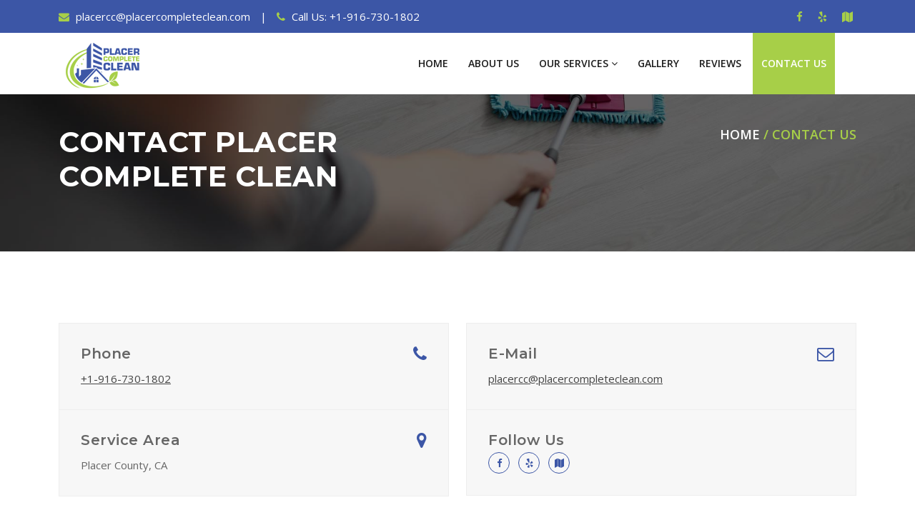

--- FILE ---
content_type: text/html
request_url: https://www.placercompleteclean.com/contact-us.html
body_size: 3227
content:
<!DOCTYPE html>
<html lang="en">
    <head>
    <!-- Global site tag (gtag.js) - Google Analytics -->
<script async src="https://www.googletagmanager.com/gtag/js?id=UA-210595381-1"></script>
<script>
  window.dataLayer = window.dataLayer || [];
  function gtag(){dataLayer.push(arguments);}
  gtag('js', new Date());

  gtag('config', 'UA-210595381-1');
</script>

        <meta charset="UTF-8">
        <meta http-equiv="X-UA-Compatible" content="IE=edge">
        <meta name="viewport" content="width=device-width, initial-scale=1">
		
        <title>Contact Us - Placer Complete Clean | Placer County, California, CA, USA</title>
        <meta name="description" content="Get in touch with Placer Complete Clean for all your cleaning needs in Placer County region, CA, USA.">
    <meta name="robots" content="index, follow" />
    <link rel="canonical" href="https://www.placercompleteclean.com/contact-us.html" />
		
        <!-- Bootstrap CSS -->
        <link rel="stylesheet" href="assets/css/bootstrap.min.css">
        <!-- Font-awesome CSS -->
        <link rel="stylesheet" href="assets/css/font-awesome.min.css">
        <!-- Owl Carousel CSS -->
        <link rel="stylesheet" href="assets/css/owl.carousel.css">
        <!-- Magnific Popup CSS -->
        <link rel="stylesheet" href="assets/css/magnific-popup.css">
        <!-- Slick Nav CSS -->
        <link rel="stylesheet" href="assets/css/slicknav.min.css">
        <!-- Animate CSS -->
        <link rel="stylesheet" href="assets/css/animate.css">
        <!-- Style CSS -->
        <link rel="stylesheet" href="assets/css/style.css">
        <!-- Responsive CSS -->
        <link rel="stylesheet" href="assets/css/responsive.css">
        <!-- Default Color CSS -->
        <link rel="stylesheet" href="assets/css/color/default-color.css">
		
        <link rel="stylesheet" href="assets/css/flaticon.css">
        <!-- Favicon -->
		<link rel="icon" type="image/png" href="assets/img/favicon.png">
    </head>
    
    <body>
        <!-- Preloader start -->
        <div class="preloader-wrap">
            <div class="d-table">
                <div class="d-tablecell">
                    <img src="assets/img/loader.gif" alt="Placer Complete Clean, Office Cleaning, Workplace Cleaning, Placer County, California, CA, USA"/>
                    <p>Loading...</p>
                </div>
            </div>
        </div>
        <!-- Preloader end -->
        
        <!-- Top Header -->
        <div class="header-top-area">
            <div class="container">
                <div class="row">
                    <div class="col-lg-9">
                        <a href="mailto:placercc@placercompleteclean.com"><i class="fa fa-envelope"></i> placercc@placercompleteclean.com</a> <span class="seprator">|</span>
                        <a href="tel:
+1-916-730-1802"><i class="fa fa-phone"></i> Call Us: 
+1-916-730-1802</a>
                    </div>
                    <div class="col-lg-3 text-end">
                        <div class="social-icon">  
                            <a href="https://www.facebook.com/profile.php?id=100057191960427"><i class="fa fa-facebook"></i></a>
                            <a href="https://www.yelp.com/biz/placer-complete-clean-lincoln"><i class="fa fa-yelp"></i></a>
                            <a href="https://www.google.com/maps/place/Placer+Complete+Clean/@39.014789,-120.7449764,9z/data=!4m5!3m4!1s0x0:0xfef319951767b120!8m2!3d39.014789!4d-120.7449764"><i class="fa fa-map"></i></a>
                            
                        </div>
                    </div>
                </div>
            </div>
        </div> <!-- End Top Header -->
        
        <!-- Main Menu -->
        <div class="mainmenu-area">
            <div class="container">
                <div class="row">
                    <div class="col-lg-2">
                        <div class="logo">
                            <a href="index.html"><img src="assets/img/logo.png" alt="Contact Us - Placer Complete Clean | Placer County, California, CA, USA"></a>
                        </div>
                        <!-- Responsive Menu -->
                        <div class="responsive-menu-wrap"></div>
                    </div>
                    <div class="col-lg-10">
                        <div class="mainmenu">
                            <ul id="navigation">
                                <li><a href="index.html">Home</a> 
                                </li>
                                <li><a href="about-us.html">About Us</a></li>
                                <li><a href="#">Our Services <i class="fa fa-angle-down"></i></a>
                                    <ul>
                                        <li><a href="commercial-cleaning.html">Commercial and Office Cleaning</a></li>
                                        <li><a href="moving-in-and-out.html">Moving In and Out</a></li>
                                        <li><a href="construction-site-remodels.html">Construction Site Remodels</a></li>
                                        <li><a href="all-floor-maintenance.html">All Floor Maintenance</a></li>
                                    </ul>
                                </li>
                                
                                <li><a href="gallery.html">Gallery</a></li>
                                <li><a href="https://www.google.com/search?q=placer+complete+clean&sxsrf=AOaemvL-_7jDVmpcyOwEQKsFNf7Lf5GSeg%3A1632239888748&source=hp&ei=EAFKYeCsKdiZ4-EPubOawAs&iflsig=ALs-wAMAAAAAYUoPIMUwz50xJk9ffG8JU82dPi1k3P0r&oq=plcer&gs_lcp=[base64]&sclient=gws-wiz#" target="_blank">Reviews</a>
                                    
                                </li>
                               
                                <li class="active"><a href="contact-us.html">Contact Us</a></li>
                                                            </ul>
                        </div>
                        
                       

                        
                    </div>
                </div>
            </div>
        </div> <!-- End Main Menu -->
        
        <!-- Banner Area -->
        <div class="contact-banner">
            <div class="d-table">
                <div class="d-tablecell">
                    <div class="container">
                        <div class="row">
                            <div class="col-md-6">
                                <h1 class="h1-text1">Contact Placer Complete Clean</h1>
                            </div>
                            <div class="col-md-6">
                                <div class="cleaning-breadcumb">
                                   <a href="index.html">home</a> / contact us
                               </div>
                            </div>
                        </div>
                    </div>
                </div>
            </div>
        </div> <!-- End Banner Area -->
        
        <!-- Start Main Content Area -->
        <section class="cleaning-content-block">
            <div class="container">
               <div class="row">
                   <div class="col-lg-6 col-md-6">
                       <div class="address-area">
                           <ul>
                                <li>
                                    <a href="tel:
+1-916-730-1802"><i class="fa fa-phone" aria-hidden="true"></i></a>
                                    <h3>Phone</h3>
                                    <p><a href="tel:
+1-916-730-1802" style="color:#444; text-decoration:underline;">+1-916-730-1802</a></p>
                                </li>
                                <li>
                                   <a href="https://www.google.com/maps/place/Placer+Complete+Clean/@39.014789,-120.7449764,9z/data=!4m5!3m4!1s0x0:0xfef319951767b120!8m2!3d39.014789!4d-120.7449764"><i class="fa fa-map-marker" aria-hidden="true"></i></a>
                                    <h3>Service Area</h3>
                                    <p>Placer County, CA</p>
                                    	
                                </li>
                                		
                            </ul>
                       </div>
                   </div>
                   
                   <div class="col-lg-6 col-md-6">
                       <div class="address-area">
                           <ul>
                                <li>
                                    <a href="mailto:placercc@placercompleteclean.com"><i class="fa fa-envelope-o" aria-hidden="true"></i></a>
                                    <h3>E-mail</h3>
                                    <p><a href="mailto:placercc@placercompleteclean.com" style="color:#444; text-decoration:underline;"> placercc@placercompleteclean.com</a> </p>	
                                </li>
                                <li>
                                    <h3>Follow Us</h3>
                                    <ul class="contact-social">
                                        <li><a href="https://www.facebook.com/profile.php?id=100057191960427"><i class="fa fa-facebook" aria-hidden="true"></i></a></li>
                                        <li><a href="https://www.yelp.com/biz/placer-complete-clean-lincoln"><i class="fa fa-yelp" aria-hidden="true"></i></a></li>
                                        <li><a href="https://www.google.com/maps/place/Placer+Complete+Clean/@39.014789,-120.7449764,9z/data=!4m5!3m4!1s0x0:0xfef319951767b120!8m2!3d39.014789!4d-120.7449764"><i class="fa fa-map" aria-hidden="true"></i></a></li>
                                                                               
                                    </ul>
                                </li>		
                            </ul>
                       </div>
                   </div>
                   <!--<div class="col-lg-8 col-md-7">
                       <div class="contact-form-area">
                            <div class="contact-info text-center">
                               <h2>Get In Touch With Us</h2>
                               <p>Please fill out this short form and we'll contact you shortly. </p>
                            </div>
                            
                            <form id="contatc_form" method="POST" action="contact.php" name="myform">
                                <div class="row">
                                    <div class="col-md-6">
                                        <div class="form-group">
                                            <input type="text" name="name" id="contact_name" placeholder="Name*" required>
                                        </div>
                                    </div>
                                    <div class="col-md-6">
                                        <div class="form-group">
                                            <input type="email" name="email" id="contact_email" placeholder="E-mail*" required>
                                        </div>
                                    </div>
                                    <div class="col-md-6">
                                        <div class="form-group">
                                            <input type="text" name="sub" id="contact_subject" placeholder="Subject*" required restrict="A-Z\a-z\0-9">
                                        </div>
                                    </div>
                                    <div class="col-md-6">
                                        <div class="form-group">
                                            <input type="text" name="phone" id="contact_phone" placeholder="Phone*" required restrict="A-Z\a-z\0-9">
                                        </div>
                                    </div>
                                </div>
                                <div class="form-group mb-18">
                                    <textarea id="contact_message" name="message" rows="6" placeholder="Message*" required restrict="A-Z\a-z\0-9"></textarea>
                                </div>

                                <div class="text-center">
                                    <div id="contact_send_status"></div>
                                    <input type="submit" class="sbmt-btn" value="Get in touch">
                                </div>
                            </form>
                       </div>
                   </div>-->
               </div>
            </div>
        </section>
        <!-- End Main Content Area -->
        
        <!-- Google Map Area -->
        <div id="map">
            <iframe src="https://www.google.com/maps/embed?pb=!1m14!1m8!1m3!1d793605.8861294591!2d-120.7449764!3d39.014789!3m2!1i1024!2i768!4f13.1!3m3!1m2!1s0x0%3A0xfef319951767b120!2sPlacer%20Complete%20Clean!5e0!3m2!1sen!2sin!4v1628665533273!5m2!1sen!2sin"></iframe>
        </div>
        <!-- Google Map Area -->
        
        <!-- Start scroll to top feature -->
        <a href="#" id="back-to-top" title="Back to Top">
            <i class="fa fa-long-arrow-up"></i>
        </a>
        <!-- End scroll to top feature -->
    
        <!-- Footer Section Start --> 
        <div class="footer-top footer-top2 pt-70 pb-70">
            <div class="container">
                <div class="row">
                    <div class="col-md-6 col-lg-3">
                        <div class="footer-contact">
                            <img src="assets/img/logo3.png" alt="Contact Us - Placer Complete Clean | Placer County, California, CA, USA">
                            <p>Professional property cleaning company in Placer County providing various types of cleaning sevices.</p>
                             <div class="social-link">
                              <ul>
                                <li><a href="https://www.facebook.com/profile.php?id=100057191960427"><i class="fa fa-facebook"></i></a></li>
                                    <li><a href="https://www.yelp.com/biz/placer-complete-clean-lincoln"><i class="fa fa-yelp"></i></a></li>
                                                                        <li><a href="https://www.google.com/maps/place/Placer+Complete+Clean/@39.014789,-120.7449764,9z/data=!4m5!3m4!1s0x0:0xfef319951767b120!8m2!3d39.014789!4d-120.7449764"><i class="fa fa-map"></i></a></li>
                                </ul>
                            </div>
                        </div>
                    </div>
                    <div class="col-md-6 col-lg-3">
                        <div class="foot-services">
                            <h2>our Services</h2>
                            <ul class="services-list">
                                 <li><a href="commercial-cleaning.html">Commercial and Office Cleaning</a></li>
                                        <li><a href="moving-in-and-out.html">Moving In and Out</a></li>
                                        <li><a href="construction-site-remodels.html">Construction Site Remodels</a></li>
                                        <li><a href="all-floor-maintenance.html">All Floor Maintenance</a></li>
                                
                            </ul>
                        </div>
                    </div>
                    <div class="col-md-6 col-lg-4">
                        <div class="foot-address">
                            <h2>our address</h2>
                            <div class="add-wrap media">
                                <i class="flaticon-home-1"></i>
                                <p>Placer County, CA</p>
                            </div>

                            <div class="add-wrap media">
                                <i class="flaticon-mail"></i>
<a href="mailto:placercc@placercompleteclean.com?Subject=Hello%20again"><p>
placercc@placercompleteclean.com</p></a>
                            </div>

                            <div class="add-wrap media">
                                <i class="flaticon-headphones"></i>
                                <a href="tel:+19167301802"><p>+1-916-730-1802</p></a> 
                            </div>
                        </div>
                    </div>
                    <div class="col-md-6 col-lg-2">
                        <div class="foot-services">
                            <h2>Quick Links</h2>
                            <ul class="services-list">
                                <li><a href="about-us.html">About Us</a></li>
                                <li><a href="https://www.google.com/search?q=placer+complete+clean&sxsrf=AOaemvL-_7jDVmpcyOwEQKsFNf7Lf5GSeg%3A1632239888748&source=hp&ei=EAFKYeCsKdiZ4-EPubOawAs&iflsig=ALs-wAMAAAAAYUoPIMUwz50xJk9ffG8JU82dPi1k3P0r&oq=plcer&gs_lcp=[base64]&sclient=gws-wiz#" target="_blank">Reviews</a></li>
                                <li><a href="gallery.html">Gallery</a></li>
                                <li><a href="contact-us.html">Contact Us</a></li>
                                
                            </ul>
                        </div>
                    </div>
                </div>
            </div>
        </div>
        <div class="footer footer2">
                <div class="container">
                    <div class="row">
                        <div class="col-lg-6">
                           <p>© 2021 All Rights Reserved | Website designed by <a href="https://abedimarketingsolutions.net" target="_">Abedi Marketing Solutions.</a></p>
                        </div>
                        <div class="col-lg-6 text-end">
                           <ul class="list-inline">
                           <li><img src="assets/img/cash.png" alt="payment"></li>
                           <li><img src="assets/img/cheque.png" alt="payment"></li>
                               <li><img src="assets/img/mastercard.png" alt="payment"></li>
                               <li><img src="assets/img/discover.png" alt="payment"></li>
                               <li><img src="assets/img/visa02.png" alt="payment"></li>
                               <li><img src="assets/img/americanexpress.png" alt="payment"></li>
                           </ul>
                        </div>
                    </div>
                </div>
            </div>
        <!-- Footer Section End --> 

		<!-- jQuery min js -->
        <script src="assets/js/jquery.min.js"></script>
        <!-- Bootstrap JS file -->
        <script src="assets/js/bootstrap.min.js"></script>
        <!-- Popper JS -->
        <script src="assets/js/popper.min.js"></script>
        <!-- Owl-Carousel JS file -->
        <script src="assets/js/owl.carousel.min.js"></script>
        <!-- Slick-Nav JS file -->
        <script src="assets/js/jquery.slicknav.min.js"></script>
        <!-- Magnific Popup JS file -->
        <script src="assets/js/jquery.magnific-popup.min.js"></script>
        <!-- Mixitup JS file -->
        <script src="assets/js/mixitup.min.js"></script>
        <!-- WOW JS file -->
        <script src="assets/js/wow.min.js"></script>
        <!-- Jquery Counterup JS file -->
        <script src="assets/js/jquery.counterup.min.js"></script>
        <!-- Waypoints JS file -->
        <script src="assets/js/waypoints.min.js"></script>
        <!-- Custom JS file -->
        <script src="assets/js/active.js"></script>
        
    </body>
</html>

--- FILE ---
content_type: text/css
request_url: https://www.placercompleteclean.com/assets/css/style.css
body_size: 19737
content:
/*
@File: MilkWash Theme Styles

* This file contains the styling for the actual theme, this
is the file you need to edit to change the look of the
theme.

This files contents are outlined below>>>>>

******************************************* 
*******************************************

==== INDEX PAGE CSS

** - Default CSS
** - Backgrounds
** - Preloaders CSS
** - Header area CSS
** - Slider area CSS
** - Home Style 2 CSS
** - Service area CSS
** - Subscription area CSS
** - Why Choose Us area CSS
** - Achivment Section CSS
** - Testimonials area CSS
** - About Us area CSS
** - Breadcumbs area CSS
** - Newsletter area CSS
** - Gallery area CSS
** - Projects area CSS
** - Widget area CSS
** - Comments area CSS
** - Qoute form CSS
** - Contact us CSS
** - Price Table area CSS
** - Team area CSS
** - Blog posts area CSS
** - Footer area CSS
** - Checkout CSS
** - 404 not found CSS
** - FAQ CSS
============================*/
/* Default CSS */
@import url("https://fonts.googleapis.com/css?family=Montserrat:300,300i,400,400i,500,500i,600,700|Open+Sans:300,300i,400,400i,600,600i,700,700i,800");
@import url("https://fonts.googleapis.com/css?family=Teko&display=swap");
body {
  font-family: 'Open Sans', sans-serif;
  line-height: 26px;
  font-size: 15px;
  color: #666;
  overflow-x: hidden;
}

a {
  -webkit-transition: all 0.4s ease 0s;
  transition: all 0.4s ease 0s;
  text-decoration: none;
}

a:hover, a:focus, a:active {
  text-decoration: none;
  outline-offset: none;
  outline: 0px;
}

.link1 {
	text-decoration:underline;
}

.btn:active {
  outline: 0px;
}

button:focus {
  outline: 0;
}

.cw-custom-btn {
  background: #d45b16;
  padding: 15px 30px;
  border-radius: 5px;
  color: #ffff;
  text-transform: capitalize;
  font-weight: 700;
  font-size: 18px;
  display: inline-block;
  position: relative;
  overflow: hidden;
  z-index: 1;
}

.cw-custom-btn::before {
  content: "";
  position: absolute;
  background: #16346d;
  width: 100%;
  height: 0;
  left: 50%;
  top: 50%;
  transform: translate(-50%, -50%) rotate(45deg);
  -webkit-transform: translate(-50%, -50%) rotate(45deg);
  transition: .8s;
  -webkit-transition: .8s;
  z-index: -1;
}

.cw-custom-btn:hover::before {
  height: 380%;
  z-index: -1;
}

.cw-custom-btn:hover {
  color: #fff;
}

h1, h2, h3, h4, h6 {
  font-family: 'Montserrat', sans-serif;
  font-weight: 600;
  color: #444;
  letter-spacing: 0.5px;
}

.h1-text {
	color:#3c56a6;
	font-size: 36px;
	font-weight:bold;
	text-transform:uppercase;
	line-height:60px;
	margin-bottom: 50px;
	
}

.h1-text1 {
	color:#fff;
	font-weight:bold;
	text-transform:uppercase;
	
}

h2 {
  font-size: 30px;
}

h3 {
  font-size: 20px;
  color: #444444;
}

h4 {
  font-size: 18px;
}

img {
  max-width: 100%;
}

ul {
  list-style-type: none;
  padding: 0;
  margin: 0;
}

.ptb-100 {
  padding-top: 100px;
  padding-bottom: 100px;
}

.ptb-70 {
  padding-top: 70px;
  padding-bottom: 70px;
}

.pt-100 {
  padding-top: 100px;
}

.pt-70 {
  padding-top: 70px;
}

.pb-100 {
  padding-bottom: 100px;
}

.pb-70 {
  padding-bottom: 70px;
}

.pr-50 {
  padding-right: 50px;
}

label {
  margin-bottom: 10px;
}

.form-group {
  margin-bottom: 20px;
}

input[type="submit"] {
  background: #666 none repeat scroll 0 0;
  border: medium none;
  color: #fff;
  font-size: 14px;
  font-weight: 700;
  padding: 10px 30px;
  text-transform: uppercase;
  transition: all 0.4s ease 0s;
  -webkit-transition: all 0.4s ease 0s;
}

.space-45 {
  height: 45px;
}

.space-20 {
  height: 20px;
}

.space-30 {
  height: 30px;
}

.mb-30 {
  margin-bottom: 30px;
}

.mb-20 {
  margin-bottom: 20px;
}

.home-separator {
  height: 1px;
  background: #eee;
}

.list-inline li {
  display: inline-block;
  padding-right: 5px;
  padding-left: 5px;
  width:50px;
  height:100%;
}

.section-title {
  margin-bottom: 50px;
}

.section-title h2 {
  font-weight: bold;
  text-align: center;
  color: #333;
  margin: 0;
  padding-bottom: 25px;
  position: relative;
  text-transform: uppercase;
}

.section-title h2::before {
  bottom: 0;
  content: "";
  height: 3px;
  left: 0;
  position: absolute;
  width: 50px;
  right: 0;
  margin: auto;
  z-index: 2;
}

.section-title h2::after {
  background: #ddd;
  bottom: 0;
  content: "";
  height: 3px;
  left: 0;
  position: absolute;
  width: 130px;
  right: 0;
  margin: auto;
  z-index: 1;
}

.section-title p {
  color: #444;
  font-weight: 500;
  margin: 20px 0 0;
}

.section-title2 {
  text-align: center;
  margin-bottom: 70px;
  position: relative;
}

.section-title2 h4 {
  font-size: 15px;
  font-weight: 600;
  text-transform: uppercase;
  color: #3c56a6;
  padding-bottom: 10px;
  margin: 0;
}

.section-title2 h2 {
  font-size: 36px;
  font-weight: 600;
  text-transform: capitalize;
  color: #001837;
  max-width: 600px;
  margin: auto;
  line-height: 50px;
  padding-bottom: 25px;
}

.section-title2::before {
  content: "";
  position: absolute;
  background: #3c56a6;
  width: 100px;
  height: 5px;
  bottom: 0;
  left: 0;
  right: 0;
  margin: auto;
}

.cw-section-title {
  text-align: center;
  margin-bottom: 70px;
}

.cw-section-title h2 {
  font-size: 45px;
  font-weight: 400;
  font-family: "Teko", sans-serif;
  color: #16346d;
  text-transform: capitalize;
  line-height: 38px;
  margin-bottom: 30px;
}

.cw-section-title p {
  font-size: 16px;
  font-weight: 400;
  color: #777777;
  max-width: 555px;
  margin: auto;
}

.page-header {
  margin: 0 0 30px;
  font-size: 25px;
}

a.lightbox-gallery {
  display: block;
  position: relative;
}

a.lightbox-gallery::before {
  top: 0;
  content: "";
  height: 100%;
  left: 0;
  position: absolute;
  width: 100%;
  z-index: 1;
  transition: .4s;
  -webkit-transition: .4s;
  visibility: hidden;
  opacity: 0;
}

a.lightbox-gallery::after {
  color: #fff;
  content: "\f00e";
  font-family: Fontawesome;
  font-size: 35px;
  left: 0;
  transform: translateY(-50%);
  -webkit-transform: translateY(-50%);
  position: absolute;
  text-align: center;
  top: 80%;
  width: 100%;
  z-index: 2;
  visibility: hidden;
  opacity: 0;
  transition: .4s;
  -webkit-transition: .4s;
}

.gallery-box:hover a.lightbox-gallery::before,
.single-blog-slide:hover a.lightbox-gallery::before {
  visibility: visible;
  opacity: .9;
}

.gallery-box:hover a.lightbox-gallery::after,
.single-blog-slide:hover a.lightbox-gallery::after {
  top: 50%;
  visibility: visible;
  opacity: 1;
}

.gallery-box {
  margin-bottom: 30px;
}

.gray-bg {
  background-color: #f7f7f7;
}

.d-table {
  display: table;
  width: 100%;
  height: 100%;
  padding-bottom:30px;
}

.d-table .d-tablecell {
  display: table-cell;
  vertical-align: middle;
}

.no-padding {
  padding: 0 !important;
}

.mt-30 {
  margin-top: 30px !important;
}

.cleaning-btn {
  display: inline-block;
  color: #fff;
  font-size: 14px;
  font-weight: 700;
  padding: 12px 30px;
  border-radius: 30px;
  text-transform: uppercase;
  -webkit-transition: .5s;
  transition: .5s;
}

.cleaning-btn:hover {
  background: #222;
  color: #fff;
  padding-left: 32px;
  padding-right: 32px;
}

.mask-table {
  display: table;
  height: 100%;
  width: 100%;
}

.mask-table .mask-table-cell {
  display: table-cell;
  vertical-align: middle;
}

.custom-btn {
  color: #ffff;
  font-size: 15px;
  font-weight: 600;
  padding: 15px 40px;
  display: inline-block;
  text-transform: capitalize;
  transition: 1s;
  -webkit-transition: 1s;
}

.custom-btn:hover {
  background: #001837;
  color: #ffff;
  border-radius: 10px;
}

[class^="flaticon-"]:before, [class*=" flaticon-"]:before, [class^="flaticon-"]:after, [class*=" flaticon-"]:after {
  margin-left: 0;
}

.all-section-title {
  text-align: center;
  padding-bottom: 70px;
}

.all-section-title h5 {
  color: #001837;
  font-size: 16px;
  font-weight: 700;
  position: relative;
  text-transform: uppercase;
  margin-bottom: 0;
}

.all-section-title h5:before {
  content: "";
  position: absolute;
  top: 0;
  bottom: 0;
  left: 0;
  right: 180px;
  width: 60px;
  height: 2px;
  margin: auto;
}

.all-section-title h2 {
  color: #001837;
  font-size: 32px;
  font-weight: 700;
  max-width: 450px;
  margin: auto;
  text-transform: capitalize;
  margin-top: 25px;
}

/* End Default CSS */
/* Backgrounds */
.slide-bg-1 {
  background-image: url(../../assets/img/slide-bg-1.jpg);
}

.slide-bg-2 {
  background-image: url(../../assets/img/slide-bg-2.jpg);
}

.slide-bg-3 {
  background-image: url(../../assets/img/slide-bg-3.jpg);
}

.service-bg-1 {
  background-image: url(../../assets/img/service-bg-1.jpg);
}

.service-bg-2 {
  background-image: url(../../assets/img/service-bg-2.jpg);
}

.service-bg-3 {
  background-image: url(../../assets/img/service-bg-3.jpg);
}

.service-bg-4 {
  background-image: url(../../assets/img/service-bg-4.jpg);
}

.service-bg-5 {
  background-image: url(../../assets/img/service-bg-5.jpg);
}

.service-bg-6 {
  background-image: url(../../assets/img/service-bg-6.jpg);
}

.about-bg-1 {
  background-image: url(../../assets/img/about-bg-1.jpg);
}

.about-bg-2 {
  background-image: url(../../assets/img/about-bg-2.jpg);
}

.about-bg-3 {
  background-image: url(../../assets/img/about-bg-3.jpg);
}

.about-bg-4 {
  background-image: url(../../assets/img/about-bg-4.jpg);
}

.promo-video-bg {
  background-image: url(../../assets/img/promo-video-bg.jpg);
}

.shop-item-bg-1 {
  background-image: url(../../assets/img/shop-item-bg-1.png);
}

.shop-item-bg-2 {
  background-image: url(../../assets/img/shop-item-bg-2.png);
}

.shop-item-bg-3 {
  background-image: url(../../assets/img/shop-item-bg-3.png);
}

.shop-item-bg-4 {
  background-image: url(../../assets/img/shop-item-bg-4.png);
}

.shop-item-bg-5 {
  background-image: url(../../assets/img/shop-item-bg-5.png);
}

.shop-item-bg-6 {
  background-image: url(../../assets/img/shop-item-bg-6.png);
}

.shop-item-bg-7 {
  background-image: url(../../assets/img/shop-item-bg-7.png);
}

.shop-item-bg-8 {
  background-image: url(../../assets/img/shop-item-bg-8.png);
}

.blog-img-1 {
  background-image: url(../../assets/img/blog-img-1.jpg);
}

.blog-img-2 {
  background-image: url(../../assets/img/blog-img-2.jpg);
}

.blog-img-3 {
  background-image: url(../../assets/img/blog-img-3.jpg);
}

.blog-img-4 {
  background-image: url(../../assets/img/blog-img-4.jpg);
}

.blog-img-5 {
  background-image: url(../../assets/img/blog-img-5.jpg);
}

.cleaning-mini-banner {
  background-image: url(../../assets/img/bread-cumb-bg.jpg);
}
.contact-banner {
  background-image: url(../../assets/img/contact-bg.jpg);
}
.estimate-banner {
  background-image: url(../../assets/img/estimate-bg.jpg);
}
.floor-clean-banner {
  background-image: url(../../assets/img/floor-clean-bg.jpg);
}
.move-in-out-clean-banner {
  background-image: url(../../assets/img/move-in-out-clean-bg.jpg);
}
.office-clean-banner {
  background-image: url(../../assets/img/office-clean-bg.jpg);
}
.post-const-clean-banner {
  background-image: url(../../assets/img/post-const-clean-bg.jpg);
}

/* End Backgrounds */
/* Preloader CSS */
.preloader-wrap {
  background: #fff none repeat scroll 0 0;
  height: 100%;
  position: fixed;
  width: 100%;
  z-index: 999999;
  left: 0;
  top: 0;
  text-align: center;
}

/* End Preloader CSS */
/* Header area CSS */
.header-top-area {
  background-color: #3c56a6;
  font-size: 15px;
  padding: 10px 0;
}

.header-top-area a {
  color: #fff;
}

.header-top-area i.fa {
  padding-right: 5px;
}

.social-icon a {
  margin-left: 12px;
}

.social-icon i.fa {
  color: #fff;
}

.seprator {
  color: #fff;
  display: inline-block;
  padding: 0 10px;
}

.mainmenu-area {
  background: #fff;
  z-index: 99999 !important;
}

.mainmenu-area .mainmenu {
  padding-right: 30px;
}

.mainmenu-area .mainmenu ul {
  list-style: none;
  padding: 0;
  margin: 0;
  text-align: right;
}

.mainmenu-area .mainmenu ul li {
  display: inline-block;
  position: relative;
}

.mainmenu-area .mainmenu ul li a {
  font-size: 14px;
  display: block;
  color: #1b1b1b;
  font-weight: 600;
  text-transform: uppercase;
  padding: 30px 12px;
  -webkit-transition: .3s;
  transition: .3s;
  -webkit-transition: all 0.3s ease 0s;
}

.mainmenu-area .mainmenu ul li a:before {
  position: absolute;
  bottom: 0;
  content: "";
  width: 100%;
  height: 3px;
  background: #a7cf48;
  left: 0;
  opacity: 0;
  -webkit-transition: .3s;
  transition: .3s;
  -webkit-transition: all 0.3s ease 0s;
  visibility: hidden;
}

.mainmenu-area .mainmenu ul li:hover > .mainmenu-area .mainmenu ul li:before, .mainmenu-area .mainmenu ul li.active > .mainmenu-area .mainmenu ul li:before {
  opacity: 1;
  visibility: visible;
}

.mainmenu-area .mainmenu ul li:hover > a, .mainmenu-area .mainmenu ul li.active > a {
  text-decoration: none;
  color: #fff;
}

.mainmenu-area .mainmenu ul li ul {
  left: 0;
  opacity: 0;
  position: absolute;
  text-align: left;
  top: 85px;
  -webkit-transition: all 0.5s ease 0s;
  transition: all 0.5s ease 0s;
  -webkit-transition: 0.5s all ease 0s;
  transition: 0.5s all ease 0s;
  visibility: hidden;
  width: 250px;
  z-index: -1;
  -webkit-transform: scaleY(0);
  transform: scaleY(0);
}

.mainmenu-area .mainmenu ul li ul li {
  display: block;
}

.mainmenu-area .mainmenu ul li ul li a {
  padding-bottom: 5px;
  padding-top: 5px;
  text-transform: none;
  color: #fff;
}

.mainmenu-area .mainmenu ul li ul li a:hover {
  background: #fff;
}

.mainmenu-area .mainmenu ul li ul li a:before {
  display: none;
}

.mainmenu-area .mainmenu ul li ul li.active a {
  background: #fff;
}

.mainmenu-area .mainmenu ul li:hover ul {
  opacity: 1;
  visibility: visible;
  z-index: 99;
  transform: scale(1);
  -webkit-transform: scale(1);
}

.mainmenu-area .logo {
  margin: 7px 0 0;
}

.mainmenu-area .logo a {
  color: #fff;
  display: inline-block;
  padding: 6px 0;
}

.mainmenu-area .responsive-menu-wrap {
  display: none;
}

.mainmenu-area .col-lg-10 {
  position: relative;
}

.now-visible {
  -webkit-animation-duration: 500ms;
          animation-duration: 500ms;
  -webkit-animation-iteration-count: 1;
          animation-iteration-count: 1;
  -webkit-animation-name: fadeInDown;
          animation-name: fadeInDown;
  -webkit-animation-timing-function: linear;
          animation-timing-function: linear;
  opacity: 1;
  visibility: visible;
  -webkit-box-shadow: 0 10px 25px 0 rgba(0, 0, 0, 0.1);
          box-shadow: 0 10px 25px 0 rgba(0, 0, 0, 0.1);
}

/* Shopping Cart Menu */
.header-right-cart {
  position: absolute;
  right: 15px;
  top: 0;
}

.header-right-cart .header-shop {
  float: left;
  padding: 30px 0;
  position: relative;
  cursor: pointer;
}

.header-right-cart .header-shop i {
  cursor: pointer;
  color: #1b1b1b;
  font-size: 16px;
}

.header-right-cart .header-shop i span {
  border-radius: 100%;
  bottom: 47px;
  color: #ffffff;
  font-size: 14px;
  font-style: normal;
  font-weight: 700;
  height: 25px;
  left: 15px;
  line-height: 25px;
  position: absolute;
  text-align: center;
  width: 25px;
}

.header-right-cart .header-shop .shopping-cart {
  position: absolute;
  top: 100px;
  -webkit-box-shadow: 0 10px 25px 0 rgba(0, 0, 0, 0.1);
          box-shadow: 0 10px 25px 0 rgba(0, 0, 0, 0.1);
  opacity: 0;
  visibility: hidden;
  -webkit-transition: all 0.5s ease 0s;
  transition: all 0.5s ease 0s;
  -webkit-transition: 0.5s all ease 0s;
  transition: 0.5s all ease 0s;
  width: 250px;
  right: 0;
  background-color: #fff;
  color: #010101;
  display: block;
  -webkit-transform: scaleY(0);
          transform: scaleY(0);
  -webkit-transform-origin: 0 0 0;
          transform-origin: 0 0 0;
  z-index: 999;
  list-style: none;
  padding: 15px 0;
}

.header-right-cart .header-shop .shopping-cart li {
  border-bottom: 1px dotted #f0f0f0;
  width: 100%;
  padding: 10px 12px;
}

.header-right-cart .header-shop .shopping-cart li:last-child {
  border-bottom: none;
}

.header-right-cart .header-shop .shopping-cart li a img {
  float: left;
  margin-right: 10px;
  width: 42px;
  height: 52px;
}

.header-right-cart .header-shop .shopping-cart li i {
  float: right;
  font-size: 15px;
}

.header-right-cart .header-shop .shopping-cart li .shop-cart-text {
  display: inline-block;
}

.header-right-cart .header-shop .shopping-cart li .shop-cart-text p {
  margin: 0px;
  padding: 0px;
  line-height: 20px;
  font-size: 15px;
  text-transform: capitalize;
  text-decoration: none;
  color: #222222;
  font-weight: 700;
}

.header-right-cart .header-shop .shopping-cart li .shop-cart-text p a {
  color: #222222;
  font-weight: 700;
  font-size: 14px;
}

.header-right-cart .header-shop .shopping-cart li .shop-cart-text span {
  font-size: 15px;
  text-transform: capitalize;
  color: #707070;
}

.header-right-cart .header-shop .shopping-cart li .shop-cart-text span:last-child {
  padding-left: 10px;
}

.header-right-cart .header-shop .shopping-cart li .shop-cart-checkout .shop-cart-text {
  text-align: center;
  display: block;
}

.header-right-cart .header-shop .shopping-cart li .shop-cart-checkout p {
  display: inline-block;
}

.header-right-cart .header-shop .shopping-cart li .shop-cart-checkout a {
  text-decoration: none;
  color: #fff;
  -webkit-transition: all .5s ease 0s;
  transition: all .5s ease 0s;
  -moz-transition: 0.5s all ease 0s;
  -o-transition: 0.5s all ease 0s;
  padding: 3px 18px;
  border-radius: 3px;
  text-transform: capitalize;
  font-size: 14px;
  display: block;
  text-align: center;
  margin-top: 10px;
}

.header-right-cart .header-shop .shopping-cart li .shop-cart-checkout a:hover {
  color: #fff;
  background-color: #010101;
}

.header-right-cart .header-shop:hover .shopping-cart {
  opacity: 1;
  visibility: visible;
  top: 85px;
  transform: scale(1);
  -webkit-transform: scale(1);
}

.search-modal {
  padding: 0 !important;
  z-index: 99999;
}

.search-modal .modal-dialog {
  width: 100%;
  margin: 0;
  max-width: 100%;
}

.search-modal .modal-dialog .modal-content {
  border-radius: 0;
  border: none;
  background-color: #ededed;
}

.search-modal .modal-dialog .modal-content .modal-box {
  max-width: 700px;
  margin: auto;
  padding: 50px 20px;
  width: 100%;
}

.search-modal .modal-dialog .modal-content .modal-box .modal-header {
  padding: 0 15px 15px;
  border-bottom: 1px solid #e5e5e5;
}

.search-modal .modal-dialog .modal-content .modal-box .modal-header .close {
  font-size: 40px;
  font-weight: normal;
  opacity: 1;
  line-height: 20px;
  position: absolute;
  right: 20px;
  top: 15px;
  border: none;
  -webkit-transition: .5s;
  transition: .5s;
}

.search-modal .modal-dialog .modal-content .modal-box .modal-header .close:focus {
  outline: 0;
}

.search-modal .modal-dialog .modal-content .modal-box .search-form {
  position: relative;
}

.search-modal .modal-dialog .modal-content .modal-box .search-form .form-control {
  border-radius: 0;
  height: 50px;
  padding: 6px 15px;
  font-size: 17px;
  -webkit-box-shadow: none;
          box-shadow: none;
}

.search-modal .modal-dialog .modal-content .modal-box .search-form .search-btn {
  position: absolute;
  right: 0;
  top: 0;
  color: #fff;
  height: 50px;
  border-radius: 0;
  padding: 0 15px;
  font-size: 18px;
}

/* End Header area CSS */
/* Slider area CSS */
.single-slider-item {
  background-size: cover;
  background-position: center;
  background-color: #dddddd;
  height: 650px;
  font-size: 24px;
  color: #fff;
  position: relative;
  z-index: 1;
}

.single-slider-item::before {
  background-color: #000000;
  content: "";
  left: 0;
  height: 100%;
  opacity: 0.6;
  position: absolute;
  top: 0;
  width: 100%;
  z-index: -1;
}

.single-slider-item p {
  font-size: 22px;
  line-height: 35px;
  text-shadow: 0 0 3px #000;
}

.single-slider-item h1 {
  font-size: 45px;
  line-height: 65px;
  text-transform: uppercase;
  margin: 0 0 15px;
  text-shadow: 0 0 7px #000000;
  color: #fff;
  font-weight: bold;
}

.homepage-slides .owl-nav div {
  border-radius: 0;
  color: #fff;
  font-size: 25px;
  height: 45px;
  left: 0;
  line-height: 45px;
  margin-top: -20px;
  position: absolute;
  text-align: center;
  top: 50%;
  transition: all 0.4s ease 0s;
  -webkit-transition: all 0.4s ease 0s;
  width: 45px;
}

.homepage-slides .owl-nav div:hover {
  background: #222;
  color: #fff;
}

.homepage-slides .owl-nav div.owl-next {
  left: auto;
  right: 0;
}

.cleaning-btn.slide-btn {
  margin-top: 20px;
}

.project-slides {
  position: relative;
}

.project-slides .owl-nav div {
  background: rgba(0, 0, 0, 0.5) none repeat scroll 0 0;
  top: 50%;
  color: #fff;
  font-size: 19px;
  margin-top: -20px;
  height: 40px;
  line-height: 40px;
  opacity: 0.8;
  position: absolute;
  left: 0px;
  text-align: center;
  width: 45px;
  transition: all 0.4s ease 0s;
  -webkit-transition: all 0.4s ease 0s;
}

.project-slides .owl-nav div.owl-next {
  left: auto;
  right: 0;
}

/* End Slider area CSS */
/* Home Style 2 CSS */
.home-two {
  background-image: url("../../assets/img/slide-bg-4.jpg");
  position: relative;
  height: 650px;
}

.home-two .qoute-title {
  color: #fff;
  text-align: center;
  font-size: 25px;
  font-weight: bold;
  margin: 0;
  padding: 20px 15px;
  line-height: 26px;
}

.home-two .qoute-form-area {
  background: rgba(0, 0, 0, 0.4);
  padding: 30px;
  -webkit-box-shadow: none;
          box-shadow: none;
}

.home-two .qoute-form-area label {
  color: #eee;
}

.home-two .qoute-form-area input {
  background: transparent none repeat scroll 0 0;
  border: 1px solid #eee;
  font-size: 15px;
  height: 50px;
  padding: 8px 15px !important;
  width: 100%;
  color: #ffffff;
}

.home-two .qoute-form-area textarea {
  background: transparent none repeat scroll 0 0;
  border: 1px solid #eee;
  font-size: 15px;
  height: auto;
  padding: 8px 15px;
  width: 100%;
  -webkit-box-shadow: none;
          box-shadow: none;
}

.home-two .qoute-form-area input[type="submit"] {
  margin-top: 27px;
  -webkit-box-shadow: none;
          box-shadow: none;
}

.home-two .qoute-form-area input::-webkit-input-placeholder, .home-two .qoute-form-area textarea::-webkit-input-placeholder {
  color: #fff;
}

.home-two .qoute-form-area input::-moz-placeholder, .home-two .qoute-form-area textarea::-moz-placeholder {
  color: #fff;
}

.home-two .qoute-form-area input:-ms-input-placeholder, .home-two .qoute-form-area textarea:-ms-input-placeholder {
  color: #fff;
}

.home-two .qoute-form-area input:-moz-placeholder, .home-two .qoute-form-area textarea:-moz-placeholder {
  color: #fff;
}

.home-two .message_send .alert-success {
  font-size: 14px !important;
}

.home-two .qoute-form-box {
  position: relative;
  padding: 0 15px;
  max-width: 600px;
  margin: auto;
}

.home-two .qoute-form-box .from-group {
  margin-bottom: 30px;
}

.home-two .qoute-form-box .alert {
  margin: 25px 0 0;
  padding: 12px 15px;
  border-radius: 0;
  font-size: 17px;
  text-align: center;
}

/* End Home Style 2 CSS */
/* Working Info */
.working-info {
  background-color: #f4fbfd;
  padding: 100px 0 70px;
}

.working-info .single-working-info {
  background-color: #fff;
  border: 1px dashed #cdcdcd;
  border-radius: 20px;
  text-align: center;
  margin-bottom: 30px;
}

.working-info .single-working-info i {
  font-size: 40px;
  padding: 20px 0;
}

.working-info .single-working-info h3 {
  border-bottom: 1px dashed #cdcdcd;
  border-top: 1px dashed #cdcdcd;
  font-size: 18px;
  letter-spacing: 1px;
  margin: 0;
  padding: 20px 0;
  text-transform: uppercase;
}

.working-info .single-working-info p {
  margin: 0;
  padding: 15px 0;
  color: #444;
  font-weight: bold;
}

.working-info .single-working-info p span {
  font-weight: 500;
}

/* End Working Info */
/* CTA Area */
.cta-area {
  background: #94b200 none repeat scroll 0 0;
  color: #fff;
  padding: 30px 0;
}

.cta-area h2 {
  margin: 9px 0 0;
  color: #fff;
}

.qout-btn {
  display: inline-block;
  color: #fff;
  font-size: 14px;
  font-weight: 700;
  padding: 12px 20px;
  border-radius: 4px;
  text-transform: uppercase;
}

.green-btn:hover {
  background: #666 none repeat scroll 0 0;
  color: #fff;
}

/* End CTA Area */
/* Breadcumbs area CSS */
.cleaning-mini-banner {
  background-position: center center;
  background-size: cover;
  height: 220px;
  position: relative;
  z-index: 1;
}

.cleaning-mini-banner::before {
  background: rgba(0, 0, 0, 0.6) none repeat scroll 0 0;
  content: "";
  height: 100%;
  left: 0;
  position: absolute;
  top: 0;
  width: 100%;
  z-index: -1;
}

.cleaning-mini-banner h2 {
  font-size: 35px;
  font-weight: bold;
  text-transform: uppercase;
  color: #fff;
  margin: 0;
}

.cleaning-mini-banner .cleaning-breadcumb {
  font-size: 18px;
  font-weight: 600;
  text-align: right;
  text-transform: uppercase;
}

.cleaning-mini-banner .cleaning-breadcumb a {
  color: #fff;
}

.contact-banner {
  background-position: center center;
  background-size: cover;
  height: 220px;
  position: relative;
  z-index: 1;
}

.contact-banner::before {
  background: rgba(0, 0, 0, 0.6) none repeat scroll 0 0;
  content: "";
  height: 100%;
  left: 0;
  position: absolute;
  top: 0;
  width: 100%;
  z-index: -1;
}

.contact-banner h2 {
  font-size: 35px;
  font-weight: bold;
  text-transform: uppercase;
  color: #fff;
  margin: 0;
}

.contact-banner .cleaning-breadcumb {
  font-size: 18px;
  font-weight: 600;
  text-align: right;
  text-transform: uppercase;
}

.contact-banner .cleaning-breadcumb a {
  color: #fff;
}

.estimate-banner {
  background-position: center center;
  background-size: cover;
  height: 220px;
  position: relative;
  z-index: 1;
}

.estimate-banner::before {
  background: rgba(0, 0, 0, 0.6) none repeat scroll 0 0;
  content: "";
  height: 100%;
  left: 0;
  position: absolute;
  top: 0;
  width: 100%;
  z-index: -1;
}

.estimate-banner h2 {
  font-size: 35px;
  font-weight: bold;
  text-transform: uppercase;
  color: #fff;
  margin: 0;
}

.estimate-banner .cleaning-breadcumb {
  font-size: 18px;
  font-weight: 600;
  text-align: right;
  text-transform: uppercase;
}

.estimate-banner .cleaning-breadcumb a {
  color: #fff;
}

.floor-clean-banner {
  background-position: center center;
  background-size: cover;
  height: 220px;
  position: relative;
  z-index: 1;
}

.floor-clean-banner::before {
  background: rgba(0, 0, 0, 0.6) none repeat scroll 0 0;
  content: "";
  height: 100%;
  left: 0;
  position: absolute;
  top: 0;
  width: 100%;
  z-index: -1;
}

.floor-clean-banner h2 {
  font-size: 35px;
  font-weight: bold;
  text-transform: uppercase;
  color: #fff;
  margin: 0;
}

.floor-clean-banner .cleaning-breadcumb {
  font-size: 18px;
  font-weight: 600;
  text-align: right;
  text-transform: uppercase;
}

.floor-clean-banner .cleaning-breadcumb a {
  color: #fff;
}

.move-in-out-clean-banner {
  background-position: center center;
  background-size: cover;
  height: 220px;
  position: relative;
  z-index: 1;
}

.move-in-out-clean-banner::before {
  background: rgba(0, 0, 0, 0.6) none repeat scroll 0 0;
  content: "";
  height: 100%;
  left: 0;
  position: absolute;
  top: 0;
  width: 100%;
  z-index: -1;
}

.move-in-out-clean-banner h2 {
  font-size: 35px;
  font-weight: bold;
  text-transform: uppercase;
  color: #fff;
  margin: 0;
}

.move-in-out-clean-banner .cleaning-breadcumb {
  font-size: 18px;
  font-weight: 600;
  text-align: right;
  text-transform: uppercase;
}

.move-in-out-clean-banner .cleaning-breadcumb a {
  color: #fff;
}

.office-clean-banner {
  background-position: center center;
  background-size: cover;
  height: 220px;
  position: relative;
  z-index: 1;
}

.office-clean-banner::before {
  background: rgba(0, 0, 0, 0.6) none repeat scroll 0 0;
  content: "";
  height: 100%;
  left: 0;
  position: absolute;
  top: 0;
  width: 100%;
  z-index: -1;
}

.office-clean-banner h2 {
  font-size: 35px;
  font-weight: bold;
  text-transform: uppercase;
  color: #fff;
  margin: 0;
}

.office-clean-banner .cleaning-breadcumb {
  font-size: 18px;
  font-weight: 600;
  text-align: right;
  text-transform: uppercase;
}

.office-clean-banner .cleaning-breadcumb a {
  color: #fff;
}

.post-const-clean-banner {
  background-position: center center;
  background-size: cover;
  height: 220px;
  position: relative;
  z-index: 1;
}

.post-const-clean-banner::before {
  background: rgba(0, 0, 0, 0.6) none repeat scroll 0 0;
  content: "";
  height: 100%;
  left: 0;
  position: absolute;
  top: 0;
  width: 100%;
  z-index: -1;
}

.post-const-clean-banner h2 {
  font-size: 35px;
  font-weight: bold;
  text-transform: uppercase;
  color: #fff;
  margin: 0;
}

.post-const-clean-banner .cleaning-breadcumb {
  font-size: 18px;
  font-weight: 600;
  text-align: right;
  text-transform: uppercase;
}

.post-const-clean-banner .cleaning-breadcumb a {
  color: #fff;
}

/* End Breadcumbs area CSS */
/* About Us Area */
.cleaning-content-block {
  padding: 100px 0;
}

.who-we-info .single-info {
  margin-bottom: 30px;
  padding-left: 70px;
  padding-top: 5px;
  position: relative;
}

.who-we-info .single-info i {
  -webkit-clip-path: polygon(30% 0%, 70% 0%, 100% 30%, 100% 70%, 70% 100%, 30% 100%, 0% 70%, 0% 30%);
  clip-path: polygon(30% 0%, 70% 0%, 100% 30%, 100% 70%, 70% 100%, 30% 100%, 0% 70%, 0% 30%);
  color: #ffffff;
  font-size: 20px;
  height: 50px;
  top: 0;
  left: 0;
  line-height: 50px;
  position: absolute;
  text-align: center;
  width: 50px;
  transition: .3s;
  -webkit-transition: .3s;
}

.who-we-info .single-info:hover i {
  background-color: #3c56a6;
  color: #fff;
}

.who-we-info .single-info h4 {
  font-size: 16px;
  margin: 0 0 10px;
}

.who-we-info .single-info p {
  margin: 0;
}

.who-we-info .list-inline li {
  font-size: 17px;
  font-weight: 600;
  display: inline-block;
  padding-right: 5px;
  padding-left: 5px;
}

.who-we-info .list-inline li img {
  width: 20px;
  margin-right: 5px;
}

/*
.who-we-info > h3 {
    color: #606060;
    font-size: 23px;
    margin: 0 0 10px;
}
.who-we-info > p {
    margin: 20px 0 30px;
}
.about-info > h3 {
    color: #606060;
    font-weight: 500;
    margin: 0 0 20px;
}
.about-info > p {
    margin-bottom: 30px;
}
.single-about-item {
    height: 187px;
    background-size: cover;
    background-color: #ddd;
    background-position: center center;
    overflow: hidden;
    position: relative;
}
.single-about-item:before {
    position: absolute;
    left: 0;
    width: 100%;
    height: 100%;
    background: rgba(104, 184, 8, .6);
    top: 0;
    z-index: 2;
    content: "";
    transition: .4s;
    -webkit-transition: .4s;
    opacity: 0;
    visibility: hidden;
}
.about-iem-block:hover .single-about-item:before {
    opacity: 1;
    visibility: visible;
}
.single-about-item:after {
    position: absolute;
    left: 0;
    top: 80%;
    font-size: 30px;
    content: "\f00e";
    font-family: Fontawesome;
    color: #fff;
    width: 100%;
    text-align: center;
    z-index: 4;
    transform: translateY(-50%);
    transition: .4s;
    -webkit-transition: .4s;
    visibility: hidden;
    opacity: 0;
}
.about-iem-block:hover .single-about-item:after {
    visibility: visible;
    opacity: 1;
    top: 50%;
}
*/
/* promo video */
.promo-video {
  display: table;
  height: 100%;
  width: 100%;
}

.promo-video .promo-video-block {
  background-color: #ddd;
  background-position: center center;
  background-size: cover;
  display: table-cell;
  height: 380px;
  position: relative;
  text-align: center;
  vertical-align: middle;
}

.promo-video .promo-video-block::before {
  background: #000 none repeat scroll 0 0;
  content: "";
  height: 100%;
  left: 0;
  opacity: 0.5;
  position: absolute;
  top: 0;
  width: 100%;
}

.promo-video .promo-video-block .promo-play-btn {
  padding-left: 6px;
  display: inline-block;
  position: relative;
  width: 90px;
  height: 90px;
  text-align: center;
  line-height: 100px;
  border-radius: 50%;
  -webkit-animation: beat 1.5s ease 0s infinite;
          animation: beat 1.5s ease 0s infinite;
}

.promo-video .promo-video-block .promo-play-btn:hover {
  -webkit-animation: beat 0s ease 0s infinite;
          animation: beat 0s ease 0s infinite;
}

.promo-video .promo-video-block .promo-play-btn i {
  font-size: 25pt;
  color: white;
}

.promo-video .promo-video-block .promo-play-btn:before, .promo-video .promo-video-block .promo-play-btn:after {
  content: "";
  position: absolute;
  width: 100%;
  height: 100%;
  top: 0;
  left: 0;
  opacity: 0.4;
  border-radius: inherit;
}

.promo-video .promo-video-block .promo-play-btn:before {
  z-index: -2;
  -webkit-animation: beat-before 1.5s ease 100ms infinite;
          animation: beat-before 1.5s ease 100ms infinite;
}

.promo-video .promo-video-block .promo-play-btn:after {
  z-index: -1;
  -webkit-animation: beat-after 1.5s ease 200ms infinite;
          animation: beat-after 1.5s ease 200ms infinite;
}

@-webkit-keyframes beat {
  0% {
    transform: scale(1);
    -webkit-transform: scale(1);
  }
  50% {
    transform: scale(1.1);
    -webkit-transform: scale(1.1);
  }
}

@keyframes beat {
  0% {
    transform: scale(1);
    -webkit-transform: scale(1);
  }
  50% {
    transform: scale(1.1);
    -webkit-transform: scale(1.1);
  }
}

@-webkit-keyframes beat-before {
  0% {
    transform: scale(1);
    -webkit-transform: scale(1);
  }
  50% {
    transform: scale(1.15);
    -webkit-transform: scale(1.15);
  }
}

@keyframes beat-before {
  0% {
    transform: scale(1);
    -webkit-transform: scale(1);
  }
  50% {
    transform: scale(1.15);
    -webkit-transform: scale(1.15);
  }
}

@-webkit-keyframes beat-after {
  0% {
    transform: scale(1);
    -webkit-transform: scale(1);
  }
  50% {
    transform: scale(1.3);
    -webkit-transform: scale(1.3);
  }
}

@keyframes beat-after {
  0% {
    transform: scale(1);
    -webkit-transform: scale(1);
  }
  50% {
    transform: scale(1.3);
    -webkit-transform: scale(1.3);
  }
}

/* End About Us Area */
/* Start Services Area */
.our-services {
  padding: 100px 0 50px;
}

.single-service-item-block {
  margin-bottom: 50px;
}

.single-service-item-block h3 {
  text-align: center;
  font-size: 20px;
  margin: 25px 0 0;
}

.single-service-item-block h3 a {
  color: #333333;
}

.single-service-item-block .single-service-image {
  height: 200px;
  background-size: cover;
  background-color: #ddd;
  background-position: center center;
  position: relative;
  display: block;
}

.single-service-item-block .single-service-image::before {
  content: "";
  height: 100%;
  left: 0;
  opacity: 0;
  position: absolute;
  top: 0;
  width: 100%;
  z-index: 4;
  visibility: hidden;
  -webkit-transition: all 0.5s ease 0s;
  transition: all 0.5s ease 0s;
  -webkit-transition: 0.5s all ease 0s;
  transition: 0.5s all ease 0s;
}

.single-service-item-block .single-service-image::after {
  color: #fff;
  content: "\f178";
  font-family: Fontawesome;
  font-size: 35px;
  left: 0;
  position: absolute;
  text-align: center;
  top: 60%;
  -webkit-transform: translateY(-50%);
          transform: translateY(-50%);
  width: 100%;
  z-index: 5;
  opacity: 0;
  visibility: hidden;
  -webkit-transition: all 0.5s ease 0s;
  transition: all 0.5s ease 0s;
  -webkit-transition: 0.5s all ease 0s;
  transition: 0.5s all ease 0s;
  z-index: 10;
}

.single-service-item-block:hover .single-service-image::before {
  opacity: .9;
  visibility: visible;
}

.single-service-item-block:hover .single-service-image::after {
  opacity: 1;
  visibility: visible;
  top: 50%;
}

.read-more-btn {
  color: #fff;
  display: inline-block;
  margin-top: 15px;
  text-transform: capitalize;
  transition: all 0.4s ease 0s;
  -webkit-transition: all 0.4s ease 0s;
  padding: 5px 20px;
  border-radius: 30px;
  font-size: 14px;
}

.read-more-btn:hover {
  background-color: #222;
  color: #fff;
  padding-left: 22px;
  padding-right: 22px;
}

.read-more-btn i {
  padding: 0 0 0 5px;
}

/* End Services Area */
/* Start Services Area */
.our-services {
  padding: 100px 0 50px;
}

.our-services .single-service-item-block {
  margin-bottom: 50px;
}

.our-services .single-service-item-block h3 {
  margin: 25px 0 0;
}

.single-service-image {
  height: 200px;
  background-size: cover;
  background-color: #ddd;
  background-position: center center;
  position: relative;
  display: block;
}

.services .single-service-item-block {
  margin-bottom: 50px;
}

.services .single-service-item-block h3 {
  text-align: center;
  font-size: 20px;
  margin: 0 0 15px;
}

.single-service h3 {
  text-align: left !important;
  margin-top: 30px !important;
}

.read-more-btn {
  color: #fff;
  display: inline-block;
  margin-top: 15px;
  text-transform: capitalize;
  transition: all 0.4s ease 0s;
  -webkit-transition: all 0.4s ease 0s;
  padding: 5px 20px;
  border-radius: 30px;
  font-size: 14px;
}

.read-more-btn i {
  padding: 0 0 0 5px;
}

.read-more-btn:hover {
  background-color: #222;
  color: #fff;
}

/* End Services Area */
/* why choose us */
.why-choose-us {
  padding-top: 100px;
  padding-bottom: 70px;
}

.choose-reasons {
  padding-left: 65px;
  position: relative;
  margin-bottom: 30px;
}

.choose-reasons i {
  -webkit-clip-path: polygon(30% 0%, 70% 0%, 100% 30%, 100% 70%, 70% 100%, 30% 100%, 0% 70%, 0% 30%);
  clip-path: polygon(30% 0%, 70% 0%, 100% 30%, 100% 70%, 70% 100%, 30% 100%, 0% 70%, 0% 30%);
  color: #ffffff;
  font-size: 25px;
  height: 50px;
  left: 0;
  line-height: 50px;
  position: absolute;
  text-align: center;
  top: 0;
  width: 50px;
  transition: .3s;
  -webkit-transition: .3s;
}

.choose-reasons:hover i {
  background-color: #3c56a6;
  color: #fff;
}

.choose-reasons h4 {
  margin: 0 0 10px;
  line-height: 25px;
}

.choose-reasons p {
  margin: 0;
}

/* End why choose us */
/* Achivment Section */
.achivment-section {
  background-image: url("../../assets/img/achivment-section-bg.jpg");
  background-repeat: no-repeat;
  background-size: cover;
  position: relative;
  padding: 123px 0 40px;
}

.achivment-section::before {
  background-color: #000;
  content: "";
  height: 100%;
  left: 0;
  opacity: 0.7;
  position: absolute;
  top: 0;
  width: 100%;
}

.achivment-section .counter-box {
  border: 1px dashed #fff;
  position: relative;
  text-align: center;
  margin-bottom: 60px;
}

.achivment-section .counter-box i {
  -webkit-clip-path: polygon(30% 0%, 70% 0%, 100% 30%, 100% 70%, 70% 100%, 30% 100%, 0% 70%, 0% 30%);
  clip-path: polygon(30% 0%, 70% 0%, 100% 30%, 100% 70%, 70% 100%, 30% 100%, 0% 70%, 0% 30%);
  color: #fff;
  font-size: 20px;
  height: 60px;
  left: 0;
  line-height: 60px;
  margin: auto;
  position: absolute;
  right: 0;
  top: -30px;
  width: 60px;
  transition: .3s;
  -webkit-transition: .3s;
}

.achivment-section .counter-box h3 {
  font-size: 30px;
  margin: 50px 0 5px;
  color: #fff;
}

.achivment-section .counter-box p {
  color: #fff;
  font-weight: 600;
  margin: 0 0 30px;
}

/* End Achivment Section */
/* Start Latest Project Area */
.latest-pjoject {
  padding: 100px 0 70px;
}

.single-project-item {
  background: #ddd;
  background-position: center center;
  background-size: cover;
  position: relative;
  overflow: hidden;
  margin-bottom: 30px;
  text-align: center;
}

.single-project-item img {
  width: 100%;
}

.single-project-item .about-title {
  position: absolute;
  left: 0;
  bottom: 0px;
  width: 100%;
  z-index: 2;
  -webkit-transition: all 0.5s ease 0s;
  transition: all 0.5s ease 0s;
  -webkit-transition: 0.5s all ease 0s;
  transition: 0.5s all ease 0s;
  padding: 25px 15px 7px;
  background: -webkit-gradient(linear, left top, left bottom, color-stop(5%, rgba(0, 0, 0, 0)), color-stop(-9%, rgba(0, 0, 0, 0)), color-stop(31%, rgba(0, 0, 0, 0.52)), to(black));
  background: linear-gradient(to bottom, rgba(0, 0, 0, 0) 5%, rgba(0, 0, 0, 0) -9%, rgba(0, 0, 0, 0.52) 31%, black 100%);
}

.single-project-item .about-title h4 {
  margin: 10px 0 15px;
  color: #fff;
  font-size: 18px;
  font-family: 'Poppins', sans-serif;
  font-weight: 600;
  -webkit-transition: all 0.5s ease 0s;
  transition: all 0.5s ease 0s;
  -webkit-transition: 0.5s all ease 0s;
  transition: 0.5s all ease 0s;
}

.single-project-item .single-project-info {
  width: 100%;
  height: 100%;
  position: absolute;
  left: 0;
  top: 50%;
  z-index: 3;
  color: #000;
  padding: 30px;
  visibility: hidden;
  -webkit-transition: all 0.5s ease 0s;
  transition: all 0.5s ease 0s;
  -webkit-transition: 0.5s all ease 0s;
  transition: 0.5s all ease 0s;
  opacity: 0;
}

.single-project-item .single-project-info h3 {
  color: #fff;
  margin: 0 0 10px;
}

.single-project-item .single-project-info p {
  color: #fff;
  margin: 0;
}

.single-project-item .single-project-info .read-more-btn.project-btn {
  background: #fff none repeat scroll 0 0;
  color: #222;
  padding: 5px 15px;
  text-transform: capitalize;
  transition: .4s;
  -webkit-transition: .4s;
}

.single-project-item .single-project-info .read-more-btn.project-btn:hover {
  background: #222 none repeat scroll 0 0;
  color: #fff;
}

.single-project-item:hover .single-project-info {
  visibility: visible;
  opacity: 1;
  top: 0;
}

.single-project-item:hover .about-title {
  visibility: hidden;
  opacity: 0;
}

.project-details-content {
  margin-top: 30px;
}

.project-text-area h3 {
  text-transform: uppercase;
  margin-bottom: 20px;
}

.project-text-area p {
  color: #3a3a3a;
  line-height: 28px;
  margin-bottom: 20px;
}

.project-text-area ul {
  margin-bottom: 20px;
}

.project-text-area ul li {
  color: #3a3a3a;
  line-height: 30px;
  position: relative;
  padding-left: 25px;
}

.project-text-area ul li i {
  position: absolute;
  left: 0;
  top: 8px;
}

.pager li a {
  color: #fff;
  border-radius: 30px;
  display: inline-block;
  font-size: 15px;
  font-weight: 600;
  padding: 8px 30px;
  text-transform: uppercase;
}

.pager li a:hover {
  background-color: #222;
  border: 1px solid #222;
}

.pager {
  padding-left: 0;
  margin: 20px 0;
  text-align: center;
  list-style: none;
}

.pager .previous > a, .pager .previous > span {
  float: left !important;
}

.pager .next > a, .pager .next > span {
  float: right !important;
}

.project-info h3 {
  text-transform: uppercase;
  margin-bottom: 20px;
}

.project-info .info-text {
  background-color: #f4fbfd;
}

.project-info .info-text li {
  border-bottom: 1px solid #dddddd;
  color: #3a3a3a;
  font-size: 14px;
  line-height: 30px;
  padding: 6px 15px 6px 100px;
  position: relative;
}

.project-info .info-text li strong {
  font-weight: 600;
  left: 15px;
  position: absolute;
}

.project-info .info-text li.feedback {
  line-height: 25px;
}

.project-info .info-text li.feedback b {
  font-weight: 600;
}

/* End Latest Project Area */
/* Qoute form CSS */
.qoute-title-area {
  color: #fff;
  font-size: 15px;
  padding: 24px 24px;
}

.qoute-title-area h3 {
  color: #ffffff;
  font-size: 32px;
  font-weight:700;
  margin: 25px 15px;
  text-align: center;
}

.home-two .qoute-title-area > h3 {
  font-size: 28px;
}

.qoute-form-area {
  -webkit-box-shadow: 0 0 7px #ccc;
          box-shadow: 0 0 7px #ccc;
  padding: 20px 15px;
}

.qoute-form-area label {
  color: #666;
  display: block;
  font-size: 15px;
}

.qoute-form-area input {
  background: #ffffff none repeat scroll 0 0;
  border: 1px solid #eeeeee;
  height: 50px;
  padding: 15px;
  width: 100%;
}

.qoute-form-area textarea {
  background: #fff none repeat scroll 0 0;
  border: 1px solid #eeeeee;
  border: medium none transparent;
  height: 130px;
  padding: 15px;
  width: 100%;
}

.qoute-form-area input[type="submit"] {
  border: medium none;
  color: #ffffff;
  font-size: 15px;
  font-weight: 600;
  height: 50px;
  padding: 10px 30px;
}

.qoute-form-area input[type="submit"]:hover {
  background: #3c56a6;
}

/* End Qoute form CSS */
/* Stat Our Team Area */
.team-section {
  padding: 100px 0 70px;
}

.team-slides .owl-nav div {
  background: #222;
  color: #c3c3c3;
  font-size: 25px;
  height: 40px;
  left: 0;
  line-height: 37px;
  opacity: 0.6;
  margin-top: -20px;
  position: absolute;
  text-align: center;
  top: 50%;
  transition: all 0.4s ease 0s;
  -webkit-transition: all 0.4s ease 0s;
  width: 40px;
}

.team-slides .owl-nav div:hover {
  opacity: 1;
  color: #fff;
}

.team-slides .owl-nav div.owl-next {
  left: auto;
  right: 0;
}

.team-box-item {
  position: relative;
  overflow: hidden;
  background-size: cover;
  background-position: center center;
}

.team-box-item::before {
  background: #000 none repeat scroll 0 0;
  content: "";
  height: 100%;
  left: 0;
  opacity: 0;
  position: absolute;
  top: 0;
  width: 100%;
  visibility: hidden;
  z-index: 1;
  -webkit-transform: scale(0);
          transform: scale(0);
  -webkit-transition: all 0.5s ease 0s;
  transition: all 0.5s ease 0s;
  -webkit-transition: 0.5s all ease 0s;
  transition: 0.5s all ease 0s;
}

.team-box-item .member-info {
  background: #fff;
  color: #333;
  padding: 20px 15px;
  text-align: center;
  border-bottom: 1px solid #ebebeb;
}

.team-box-item .member-info h3 {
  color: #333;
  font-size: 18px;
  margin: 0;
  text-transform: uppercase;
  line-height: 25px;
}

.team-box-item:hover::before {
  opacity: 0.6;
  visibility: visible;
  transform: scale(1);
  -webkit-transform: scale(1);
}

.team-box-item .social-media {
  position: absolute;
  text-align: center;
  top: -10%;
  width: 100%;
  z-index: 6;
  visibility: hidden;
  opacity: 0;
  transition: .4s;
  -webkit-transition: .4s;
}

.team-box-item .social-media a {
  background: #fff none repeat scroll 0 0;
  border-radius: 50%;
  color: #666;
  display: inline-block;
  font-size: 17px;
  height: 35px;
  line-height: 38px;
  text-align: center;
  width: 35px;
  margin: 0 3px;
}

.team-box-item .social-media a:hover {
  color: #fff;
}

.team-box-item:hover .social-media {
  top: 50%;
  margin-top: -20px;
  visibility: visible;
  opacity: 1;
}

.team-profile {
  text-align: center;
  margin: 20px 0 30px;
}

.team-profile a {
  background: #666 none repeat scroll 0 0;
  border-radius: 100px;
  color: #fff;
  display: inline-block;
  font-size: 14px;
  padding: 5px 20px;
}

.profile-details h3 {
  margin: 0 0 10px;
}

.profile-details span {
  color: #777;
  display: block;
  font-size: 15px;
  margin: 10px 0 20px;
}

.profile-box {
  text-align: center;
}

.profile-box .social-links {
  margin-top: 20px;
  text-align: center;
}

.profile-box .social-links a {
  border-radius: 50%;
  color: #fff;
  display: inline-block;
  font-size: 17px;
  height: 35px;
  margin: 0 4px;
  line-height: 38px;
  text-align: center;
  width: 35px;
}

.profile-box .social-links a:hover {
  background-color: #222;
  color: #fff;
}

/* End Our Team Area */
/* Start Price Table */
.price-table {
  padding: 100px 0 70px;
}

.single-price-table {
  background-color: #f4fbfd;
  padding: 30px;
  margin-bottom: 30px;
  text-align: center;
  -webkit-clip-path: polygon(6% 0, 93% 0, 100% 7%, 100% 96%, 96% 100%, 5% 100%, 0 95%, 0 7%);
  clip-path: polygon(6% 0, 93% 0, 100% 7%, 100% 96%, 96% 100%, 5% 100%, 0 95%, 0 7%);
}

.single-price-table h3 {
  margin: 0;
  border-bottom: 3px solid #ddd;
  padding-bottom: 10px;
}

.single-price-table .amount-text h2 {
  margin: 0;
  font-weight: bold;
  margin-top: 30px;
}

.single-price-table .amount-text h2 p {
  border-bottom: 3px solid #ddd;
  margin: 30px 0 0;
  padding-bottom: 5px;
}

.single-price-table ul.offer-list {
  margin: 20px 0;
}

.single-price-table ul.offer-list li {
  line-height: 30px;
  position: relative;
}

.single-price-table .select-plan {
  color: #fff;
  display: block;
  text-transform: capitalize;
  transition: all 0.4s ease 0s;
  -webkit-transition: all 0.4s ease 0s;
  padding: 10px 20px;
  border-radius: 30px;
  font-size: 16px;
  text-align: center;
}

.single-price-table .select-plan:hover {
  background-color: #222;
  color: #fff;
}

/* End Price Table */
/* Start Testimonial Area */
.testimonial {
  background: url(../../assets/img/testimonial-bg.jpg);
}

.testimonial-slides .owl-nav {
  position: absolute;
  top: -40px;
  right: 0;
}

.testimonial-slides .owl-prev {
  display: inline-block;
  padding: 0 5px;
  font-size: 30px;
}

.testimonial-slides .owl-next {
  display: inline-block;
  padding: 0 5px;
  font-size: 30px;
}

.testimonial-slides div.owl-next {
  left: auto;
  right: 0;
}

.testimonial-slides .testimonial-slide-item {
  background: #fff none repeat scroll 0 0;
  padding: 20px;
}

.testimonial-slides .testimonial-slide-item .profile-item {
  background: #ddd none repeat scroll 0 0;
  border-radius: 50%;
  height: 140px;
  position: relative;
  width: auto;
}

.testimonial-slides .testimonial-slide-item .profile-item .qout-icon {
  bottom: 15px;
  position: absolute;
  right: -12px;
}

.testimonial-slides .testimonial-slide-item p {
  color: #575757;
  font-size: 14px;
  font-style: italic;
  margin-bottom: 0;
}

.testimonial-slides .testimonial-slide-item h3 {
  color: #202020;
  display: inline-block;
  font-size: 20px;
  position: relative;
}

.testimonial-slides .testimonial-slide-item::before {
  bottom: 6px;
  content: "";
  height: 4px;
  position: absolute;
  right: -48px;
  width: 40px;
}

/* End Testimonial Area */
/* Start Our Shop Area */
.shop-section {
  padding: 100px 0 70px;
}

.shop-slides .owl-nav div {
  background: #222;
  color: #c3c3c3;
  font-size: 25px;
  height: 40px;
  left: 0;
  line-height: 37px;
  opacity: 0.5;
  margin-top: -20px;
  position: absolute;
  text-align: center;
  top: 50%;
  transition: all 0.4s ease 0s;
  -webkit-transition: all 0.4s ease 0s;
  width: 40px;
}

.shop-slides .owl-nav div.owl-next {
  left: auto;
  right: 0;
}

.shop-slides .owl-nav div:hover {
  opacity: 1;
  color: #fff;
}

.shop-item-block {
  text-align: center;
}

.shop-item-block h3 {
  font-size: 14px;
  font-weight: 600;
  margin-top: 25px;
  margin-bottom: 12px;
}

.shop-item-block .cart-btn {
  color: #fff;
  display: inline-block;
  font-size: 13px;
  font-weight: 600;
  padding: 4px 15px;
  text-transform: uppercase;
  border-radius: 30px;
  transition: .4s;
  -webkit-transition: .4s;
}

.shop-item-block .cart-btn:hover {
  background: #222 none repeat scroll 0 0;
  color: #fff;
  padding: 4px 18px;
}

.shop-item-block span {
  display: block;
  font-size: 16px;
  font-weight: 500;
  margin: 0 0 20px;
  font-weight: bold;
}

.shop-item-block .shop-single-item {
  background-position: center center;
  background-repeat: no-repeat;
  border: 1px dashed #f0f0f0;
  height: 300px;
  position: relative;
}

.shop-item-block .shop-single-item::before {
  background: #000 none repeat scroll 0 0;
  content: "";
  height: 100%;
  left: 0;
  opacity: 0;
  position: absolute;
  top: 0;
  width: 100%;
  transition: .4s;
  -webkit-transition: .4s;
  visibility: hidden;
}

.shop-item-block .shop-single-item .shop-btn {
  background: #ffffff none repeat scroll 0 0;
  border-radius: 50%;
  color: #222222;
  display: inline-block;
  font-size: 18px;
  height: 40px;
  line-height: 40px;
  transition: all 0.4s ease 0s;
  -webkit-transition: all 0.4s ease 0s;
  width: 40px;
  z-index: 9;
  margin: 0 3px;
}

.shop-item-block .shop-single-item .shop-btn:hover {
  color: #fff;
}

.shop-item-block .shop-single-item .shop-hover {
  left: 0;
  margin-top: -20px;
  position: absolute;
  top: 60%;
  width: 100%;
  visibility: hidden;
  transition: .4s;
  -webkit-transition: .4s;
  opacity: 0;
}

.shop-item-block:hover .shop-single-item::before {
  visibility: visible;
  opacity: .4;
}

.shop-item-block:hover .shop-hover {
  visibility: visible;
  opacity: 1;
  top: 50%;
}

.shop-item-block.product {
  border: 1px dashed #eeeeee;
  padding: 0 0 22px;
  margin-bottom: 30px;
  transition: .4s;
  -webkit-transition: .4s;
}

.shop-item-block.product:hover {
  -webkit-box-shadow: 0 0 7px 0 rgba(0, 0, 0, 0.15);
          box-shadow: 0 0 7px 0 rgba(0, 0, 0, 0.15);
  border: 1px dashed transparent;
}

.shop-item-block.product h3 {
  color: #222;
  margin-top: 20px;
}

.shop-item-block.product span {
  color: #ff3547;
}

.product-img .gallery-box {
  border: 1px solid #eeeeee;
  margin-bottom: 30px;
  text-align: center;
}

/* End Our Shop Area */
/* Start Subscription Area */
.subscription {
  background: url(../../assets/img/subscription-bg.jpg);
  background-size: cover;
  background-position: center center;
  position: relative;
  z-index: 1;
}

.subscription::before {
  background: #000 none repeat scroll 0 0;
  content: "";
  height: 100%;
  left: 0;
  opacity: 0.75;
  position: absolute;
  top: 0;
  width: 100%;
  z-index: -1;
}

.subscription p {
  color: rgba(255, 255, 255, 0.8);
  font-size: 15px;
  font-weight: 700;
  margin: 0;
  text-transform: uppercase;
}

.subscription h2 {
  color: #ffffff;
  font-size: 45px;
  margin: 10px 0 25px;
  text-transform: uppercase;
}

.subscription span {
  color: #f4f4f4;
  display: inline-block;
  margin-top: 15px;
}

.subscribe-form {
  margin: auto;
  max-width: 600px;
  position: relative;
}

.subscribe-form input {
  border: medium none;
  border-radius: 100px;
  color: #fff;
  height: 55px;
  padding: 15px 25px;
  text-transform: uppercase;
  width: 100%;
}

.subscribe-form input::-webkit-input-placeholder {
  color: #ffffff;
}

.subscribe-form input::-moz-placeholder {
  color: #ffffff;
}

.subscribe-form input:-ms-input-placeholder {
  color: #ffffff;
}

.subscribe-form input:-moz-placeholder {
  color: #ffffff;
}

.subscribe-form input:focus {
  outline: 0;
}

.subscribe-form button {
  border: medium none;
  border-radius: 100px;
  background-color: #222;
  color: #fff;
  height: 46px;
  padding: 0 25px;
  position: absolute;
  right: 4px;
  top: 4px;
  text-transform: capitalize;
}

.subscribe-form button button:hover {
  background-color: #fff;
  color: #222;
}

.subscribe-section {
  padding: 50px 0 65px;
}

.subscribe-section .subscribe-form input {
  background-color: #fff;
  padding: 15px 25px;
}

.subscribe-section .subscribe-form input::-webkit-input-placeholder {
  color: #333333;
}

.subscribe-section .subscribe-form input::-moz-placeholder {
  color: #333333;
}

.subscribe-section .subscribe-form input:-ms-input-placeholder {
  color: #333333;
}

.subscribe-section .subscribe-form input:-moz-placeholder {
  color: #333333;
}

.subscribe-section .subscribe-form input::focus {
  outline: 0;
}

.subscribe-section .subscribe-form button {
  background-color: #222;
  color: #fff;
  text-transform: uppercase;
  transition: .3s;
  -webkit-transition: .3s;
}

.subscribe-section .subscribe-form button:hover {
  color: #fff;
}

/* End Subscription Area */
/* Start Our Latest News Area */
.latest-news {
  padding: 100px 0 70px;
}

.blog-item-top .blog-info .list-inline a {
  color: #f4f4f4;
}

.blog-item {
  position: relative;
  background-color: #fff;
  margin-bottom: 20px;
}

.blog-item h3 {
  font-size: 20px;
  margin: 20px 0 0;
  text-transform: capitalize;
}

.blog-item p {
  color: #777;
}

.blog-item img {
  width: 100%;
}

.blog-item .list-inline a {
  color: #666666;
}

.blog-item .blog-text {
  padding: 30px;
}

.blog-item .blog-text .read-more-btn {
  margin-top: 30px;
}

.blog-item .blog-text .list-inline {
  margin-bottom: 0;
}

.blog-item .blog-text p {
  margin: 20px 0 0;
}

.blog-item .boxed-preview-top {
  height: 342px;
  background-size: cover;
  background-color: #ddd;
  background-position: center center;
  overflow: hidden;
  display: block;
  position: relative;
}

.blog-item .single-blog-item h2 {
  font-size: 23px;
  font-weight: 700;
  color: #fff;
  text-transform: capitalize;
}

.blog-item .single-blog-item::before {
  content: "";
  height: 100%;
  left: 0;
  opacity: 0;
  position: absolute;
  top: 0;
  width: 100%;
  z-index: 4;
  visibility: hidden;
  -webkit-transition: all 0.5s ease 0s;
  transition: all 0.5s ease 0s;
  -webkit-transition: 0.5s all ease 0s;
  transition: 0.5s all ease 0s;
}

.blog-item .single-blog-item::after {
  color: #fff;
  content: "\f00e";
  font-family: Fontawesome;
  font-size: 35px;
  left: 0;
  position: absolute;
  text-align: center;
  top: 60%;
  -webkit-transform: translateY(-50%);
          transform: translateY(-50%);
  width: 100%;
  z-index: 5;
  opacity: 0;
  visibility: hidden;
  -webkit-transition: all 0.5s ease 0s;
  transition: all 0.5s ease 0s;
  -webkit-transition: 0.5s all ease 0s;
  transition: 0.5s all ease 0s;
  z-index: 10;
}

.blog-item .blog-info {
  position: absolute;
  left: 0;
  bottom: 0px;
  width: 100%;
  opacity: 1;
  visibility: visible;
  z-index: 2;
  -webkit-transition: all 0.5s ease 0s;
  transition: all 0.5s ease 0s;
  -webkit-transition: 0.5s all ease 0s;
  transition: 0.5s all ease 0s;
  padding: 25px;
  background: -webkit-gradient(linear, left top, left bottom, from(rgba(0, 0, 0, 0)), color-stop(1%, rgba(0, 0, 0, 0)), color-stop(41%, rgba(0, 0, 0, 0.57)), color-stop(71%, black));
  background: linear-gradient(to bottom, rgba(0, 0, 0, 0) 0%, rgba(0, 0, 0, 0) 1%, rgba(0, 0, 0, 0.57) 41%, black 71%);
}

.blog-item .blog-info h2 {
  color: #fff;
  text-transform: capitalize;
  font-size: 25px;
}

.blog-item .single-boxed-item {
  color: #6e6e6e;
  display: block;
  position: relative;
  margin: 0;
}

.blog-item .single-boxed-item::before {
  content: "";
  height: 100%;
  left: 0;
  opacity: 0;
  position: absolute;
  top: 0;
  width: 100%;
  z-index: 4;
  visibility: hidden;
  -webkit-transition: all 0.5s ease 0s;
  transition: all 0.5s ease 0s;
  -webkit-transition: 0.5s all ease 0s;
  transition: 0.5s all ease 0s;
}

.blog-item .single-boxed-item::after {
  color: #fff;
  content: "\f178";
  font-family: Fontawesome;
  font-size: 35px;
  left: 0;
  position: absolute;
  text-align: center;
  top: 60%;
  -webkit-transform: translateY(-50%);
          transform: translateY(-50%);
  width: 100%;
  z-index: 5;
  opacity: 0;
  visibility: hidden;
  -webkit-transition: all 0.5s ease 0s;
  transition: all 0.5s ease 0s;
  -webkit-transition: 0.5s all ease 0s;
  transition: 0.5s all ease 0s;
  z-index: 10;
}

.blog-item .boxed-preview {
  height: 200px;
  background-size: cover;
  background-position: center;
  background-color: #ddd;
}

.blog-item:hover .single-blog-item::before,
.blog-item:hover .single-boxed-item::before {
  opacity: .9;
  visibility: visible;
}

.blog-item:hover .single-blog-item::after,
.blog-item:hover .single-boxed-item::after {
  opacity: 1;
  visibility: visible;
  top: 50%;
}

.date {
  padding: 5px 15px 5px 20px;
  position: absolute;
  top: 15px;
  color: #fff;
  right: 0;
  font-size: 14px;
  font-weight: 500;
  text-align: center;
  border-radius: 30px 0 0 30px;
}

.post-share-area {
  border-bottom: 1px solid #eee;
  border-top: 1px solid #eee;
  overflow: hidden;
  padding: 10px 30px;
}

.post-share-area .list-inline {
  margin: 0;
  padding: 12px 0;
}

.post-share-area .read-more-btn {
  margin-top: 7px;
  padding: 5px 18px;
  font-size: 12px;
}

.blog-serch-form {
  margin-bottom: 30px;
  position: relative;
}

.blog-serch-form input {
  height: 45px;
  padding: 0 15px;
  width: 100%;
}

.blog-serch-form button {
  border: medium none;
  color: #ffffff;
  font-size: 16px;
  height: 45px;
  padding: 0 16px;
  position: absolute;
  right: 0;
  top: 0;
}

.widget ul {
  list-style: outside none none;
  margin: 0;
  padding: 20px 20px 20px 45px;
}
.post-description ul {
  list-style: outside none none;
  margin: 0;
  padding: 10px 20px 0px 20px;
}

.widget ul li {
  position: relative;
}
.post-description ul li {
  position: relative;
}

.widget ul li::before {
  content: "\f00c";
  font-family: Fontawesome;
  left: -21px;
  position: absolute;
  top: 2px;
  font-size: 14px;
}
.post-description ul li::before {
  content: "\f00c";
  font-family: Fontawesome;
  left: -21px;
  position: absolute;
  top: 2px;
  font-size: 14px;
}

.widget-title {
  font-size: 20px;
  color:#3c56a6;
  border-bottom: 1px solid #eee;
  margin: 0;
  padding: 15px 20px;
  text-transform: capitalize;
}

.widget-title1 {
  font-size: 20px;
  color:#444;
  margin: 0;
  padding: 15px 20px;
  text-transform: capitalize;
}

.widget.recent_posts {
  background-color: #fff;
  border: 1px solid #eee;
  margin: 0 0 30px;
}
.widget.recent_posts1 {
  background-color: #fff;
  margin: 0 0 30px;
}


.widget.recent_posts li {
  padding-bottom: 16px;
}
.post-description li {
  padding-bottom: 4px;
}
.widget.recent_posts li:last-child {
  padding-bottom: 0;
}

.widget.recent_posts span {
  color: #777;
  display: block;
  font-size: 14px;
  font-weight: normal;
}

.widget.recent_posts a {
  color: #575757;
  font-weight: 600;
  text-transform: capitalize;
}

.tag_widget {
  background-color: #fff;
  border: 1px solid #eee;
  margin-bottom: 30px;
}

.tag_widget ul {
  list-style: outside none none;
  margin: 0;
  padding: 20px;
}

.tag_widget ul li {
  display: inline-block;
}

.tag_widget ul li a {
  background: #ebebeb;
  color: #333;
  display: block;
  font-size: 13px;
  margin: 5px 0;
  padding: 2px 15px;
  text-transform: uppercase;
  transition: .4s;
  -webkit-transition: .4s;
  display: inline-block;
  border-radius: 30px;
}

.tag_widget ul li a:hover {
  color: #fff;
}

.post-details-area {
  background-color: #fff;
}

.post-details-area .post-description {
  padding: 30px;
}
.top-gutter{
	margin-top:40px;
}

.post-details-area .post-description .list-inline {
  margin-bottom: 0;
}

.post-details-area .post-description .post-share-area {
  border-bottom: medium none;
  margin-bottom: 0;
  padding: 10px 0 0;
}

.pagination li:first-child a, .pagination li:first-child span {
  margin-left: 0;
  border-top-left-radius: 4px;
  border-bottom-left-radius: 4px;
}

.pagination li:last-child a {
  border-top-right-radius: 4px;
  border-bottom-right-radius: 4px;
}

.pagination-box {
  margin: 0;
  display: block;
}

.pagination-box .active a {
  color: #fff !important;
}

.pagination-box li {
  display: inline-block;
}

.pagination-box li a {
  border: 1px solid #ebebeb;
  border-radius: 30px;
  margin: 0 3px;
  display: inline-block;
  color: #333333;
  position: relative;
  padding: 6px 12px;
  line-height: 1.42857143;
  text-decoration: none;
}

.pagination-box li a:hover {
  color: #fff;
}

/* Single Post CSS */
.blog-slides .owl-nav div {
  background: #000 none repeat scroll 0 0;
  color: #fff;
  font-size: 25px;
  height: 40px;
  left: 0;
  line-height: 38px;
  margin-top: -20px;
  opacity: 0.6;
  position: absolute;
  text-align: center;
  top: 50%;
  transition: all 0.4s ease 0s;
  -webkit-transition: all 0.4s ease 0s;
  width: 40px;
}

.blog-slides .owl-nav div.owl-next {
  left: auto;
  right: 0;
}

.blog-slides .owl-nav div:hover {
  opacity: 1;
}

.list-inline a {
  color: #777;
  font-size: 15px;
}

.post-description h2 {
  font-size: 22px;
  text-transform: capitalize;
  margin: 15px 0 0;
}

.post-description p {
  color: #666;
  margin-top: 20px;
  line-height: 28px;
}

.post-description blockquote {
  margin: 20px 0 0;
  padding: 10px 20px;
  font-size: 17.5px;
  border-left: 5px solid #eee;
}

.post-description blockquote footer {
  position: relative;
  display: block;
  font-size: 80%;
  line-height: 1.42857143;
  color: #777;
}

.post-description blockquote footer::before {
  content: '\2014 \00A0';
}

/* Comments CSS */
.comments-area .comment-title {
  font-size: 22px;
  margin: 40px 0;
}

.comments-area .comment-list {
  list-style: outside none none;
  margin: 0;
  padding: 0;
}

.comments-area .comment-list .comment-item {
  border-bottom: 1px solid #eee;
  margin-bottom: 30px;
  padding-bottom: 30px;
}

.comments-area .comment-list .comment-item .comment-metadata p {
  font-size: 15px;
}

.comments-area .comment-list .comment-item .comment-metadata h4 {
  font-weight: 700;
  font-size: 17px;
  margin: 0 0 3px;
}

.comments-area .comment-list .comment-item .comment-reply-link {
  font-size: 13px;
  background: #ffffff;
  padding: 0 15px;
  display: inline-block;
  border-radius: 30px;
  margin-top: 5px;
}

.comments-area .comment-list .comment-item .comment-reply-link:hover {
  color: #ffffff;
}

.comments-area .comment-form-wrap input {
  background: #fff;
  border: 1px solid #eee;
  border-radius: 3px;
  height: 50px;
  margin-bottom: 15px;
  padding: 15px;
  width: 100%;
}

.comments-area .comment-form-wrap input:focus {
  outline: 0;
}

.comments-area .comment-form-wrap textarea {
  background: #fff;
  border: 1px solid #eee;
  border-radius: 3px;
  height: 160px;
  margin-bottom: 15px;
  padding: 15px;
  width: 100%;
}

.comments-area .comment-form-wrap textarea:focus {
  outline: 0;
}

.comments-area .comment-form-wrap input.sbmt-btn {
  width: inherit;
  height: inherit;
  padding: 10px 20px;
  font-size: 14px;
  background: #222;
  margin-top: 2px;
  margin-bottom: 0;
}

.comments-area .comment-form-wrap input.sbmt-btn:focus {
  outline: 0;
}

.comments-area .comment-form-title {
  margin: 0 0 30px;
}

/* End Comments CSS */
/* End Single Post CSS */
/* End Our Latest News Area */
/* Start Gallery Area */
.gallery-section {
  padding: 100px 0 70px;
}

.gallery-block-item {
  margin-bottom: 30px;
}

.gallery-block-item img {
  width: 100%;
}

.gallery-block-item:hover .gallery-item::before {
  background: rgba(167, 207, 72, 0.7) none repeat scroll 0 0;
}

.gallery-block-item:hover .gallery-item::after {
  top: 50%;
  visibility: visible;
  opacity: 1;
}

.gallery-block-item .gallery-item {
  display: block;
  overflow: hidden;
  position: relative;
}

.gallery-block-item .gallery-item::before {
  bottom: 0;
  content: url("assets/img/mask.png");
  height: 100%;
  left: 0;
  position: absolute;
  width: 100%;
  z-index: 1;
  transition: .4s;
  -webkit-transition: .4s;
}

.gallery-block-item .gallery-item::after {
  color: #fff;
  content: "\f00e";
  font-family: Fontawesome;
  font-size: 35px;
  left: 0;
  -webkit-transform: translateY(-50%);
  transform: translateY(-50%);
  position: absolute;
  text-align: center;
  top: 80%;
  width: 100%;
  z-index: 4;
  visibility: hidden;
  opacity: 0;
  transition: .4s;
  -webkit-transition: .4s;
}

.see-more.green-btn {
  border-radius: 3px;
  color: #fff;
  font-size: 19px;
  font-weight: 300;
  padding: 5px 15px;
  text-transform: uppercase;
}

.shorting-menu {
  text-align: center;
  margin-bottom: 30px;
  color: #666;
}

.shorting-menu button {
  background: transparent;
  border: 1px dashed;
  color: #222222;
  margin: 0 7px;
  padding: 4px 20px;
  text-transform: uppercase;
  -webkit-transition: all 0.5s ease 0s;
  transition: all 0.5s ease 0s;
  -webkit-transition: 0.5s all ease 0s;
  transition: 0.5s all ease 0s;
  margin-bottom: 10px;
  border-radius: 30px;
}

.shorting-menu button:hover {
  color: #fff;
}

.shorting-menu .mixitup-control-active {
  color: #fff;
}

/* End Gallery Area */
/* Product CSS */
.product-box-area h3 {
  margin: 0 0 10px;
  text-transform: uppercase;
}

.product-box-area .product-cart {
  clear: both;
  display: block;
  margin: 15px 0 25px;
}

.product-box-area .product-cart .quantity label {
  float: left;
  font-size: 16px;
  text-transform: uppercase;
  width: 100px;
}

.product-box-area .product-cart .quantity .quantity-inner {
  float: left;
}

.product-box-area .product-cart .quantity .quantity-inner .input-text {
  border: 2px solid #eee;
  padding: 1px 10px;
  width: 86px;
}

.product-box-area .product-cart .add-to-cart {
  border: none;
  border-radius: 3px;
  color: #fff;
  margin-left: 15px;
  padding: 2px 12px;
  text-transform: uppercase;
  transition: .4s;
  -webkit-transition: .4s;
}

.product-box-area .product-cart .add-to-cart:hover {
  background: #222;
}

.product-box-area .wishlist-wrap {
  clear: both;
  margin: 12px 0;
}

.product-box-area .product-details {
  margin: 25px 0 15px;
}

.product-wrap-btn {
  color: #222;
  font-size: 14px;
  font-weight: 500;
  margin-right: 15px;
  text-transform: uppercase;
  transition: .4s;
  -webkit-transition: .4s;
}

.product-wrap-btn span {
  background: #eee none repeat scroll 0 0;
  border-radius: 50%;
  display: inline-block;
  font-size: 15px;
  height: 30px;
  line-height: 31px;
  text-align: center;
  vertical-align: middle;
  width: 30px;
  transition: .4s;
  -webkit-transition: .4s;
  margin-right: 5px;
}

.product-wrap-btn:hover span {
  color: #fff;
}

.item-wrapper {
  margin: 5px 0;
  color: #333;
}

.item-wrapper label {
  font-weight: 600;
  font-size: 15px;
  text-transform: uppercase;
  width: 135px;
  color: #333;
}

.item-wrapper span {
  color: #333;
  font-size: 17px;
  font-weight: 500;
}

.item-wrapper a {
  color: #333;
  font-size: 15px;
}

.product-share-area {
  border-bottom: 1px solid #eee;
  border-top: 1px solid #eee;
  padding: 10px 0;
}

.product-share-area ul {
  margin: 0;
}

.product-share-area ul li {
  color: #333;
  font-size: 17px;
}

.product-share-area ul li a {
  color: #333;
  font-size: 19px;
  margin: 0 7px;
}

/* Tab List */
.product-details-area .nav li a {
  padding: 10px 15px;
}

.product-details-area p {
  color: #555;
}

.product-details-area .nav {
  display: block;
}

.tabs-left {
  border-bottom: none;
  padding-top: 2px;
}

.tabs-left li {
  float: none;
  margin-bottom: 2px;
  margin-right: -1px;
  -webkit-transition: .4s;
  transition: .4s;
}

.tabs-left li .active, .tabs-left li:hover {
  color: #fff !important;
}

.tabs-left li .active a, .tabs-left li:hover a {
  color: #fff !important;
}

.tabs-left li a {
  border-radius: 4px 0 0 4px;
  margin-right: 0;
  display: block;
  color: #333;
  font-weight: 600;
}

.tabs-left li.active, .tabs-left li.active:hover, .tabs-left li.active:focus {
  border-right-color: transparent;
  border-radius: none;
  color: #fff !important;
}

.tab-content {
  background: #f4fbfd none repeat scroll 0 0;
  padding: 20px;
}

.tab-content h3 {
  margin: 0 0 20px;
}

.review-form label {
  display: block;
  color: #555;
  margin-bottom: 10px;
}

.review-form textarea, .review-form input {
  background-color: #ffffff;
  border: 1px solid #eeeeee;
  color: #777777;
  padding: 15px;
  width: 100%;
}

.review-form input {
  height: 40px;
}

.review-form input.sbmt-btn {
  color: #fff;
  height: auto;
  font-size: 15px;
  font-weight: 600;
  padding: 8px 30px;
  max-width: 160px;
  margin: 10px auto 0;
}

.review-form input.sbmt-btn:hover {
  background: #222;
}

.rating li {
  padding: 0 0 0 5px;
}

.rating li a {
  font-size: 16px;
}

/* End Product CSS */
/* Checkout CSS */
.checkout-form-area .form-control {
  background-color: #fff;
  height: 45px;
  border-radius: 0;
  border: 1px solid #ebebeb;
  -webkit-box-shadow: none;
          box-shadow: none;
}

.checkout-form-area textarea.form-control {
  height: auto !important;
}

.checkout-form-area .submit-btn {
  background-color: #333333;
  border-radius: 0;
  color: #ffffff;
  font-size: 17px;
  padding: 10px 20px;
  margin-top: 20px;
}

/* End Checkout CSS */
/* FAQ Page CSS */
.faq-section {
  padding: 100px 0 85px;
}

.faq-header {
  color: #000;
  font-size: 2em;
  margin-bottom: 30px;
}

.faq-c {
  background: #f6f6f6 none repeat scroll 0 0;
  margin-bottom: 15px;
}

.faq-c .faq-q {
  color: #000000;
  cursor: pointer;
  font-size: 20px;
  padding: 15px 20px;
}

.faq-c .faq-q .faq-t {
  line-height: 1em;
  font-family: sans-serif;
  padding-top: 4px;
  float: right;
  font-weight: 700;
  -webkit-transition: all 200ms;
  transition: all 200ms;
}

.faq-c .faq-a {
  background: #fff;
  border-left: 1px solid #f6f6f6;
  border-right: 1px solid #f6f6f6;
  border-bottom: 1px solid #f6f6f6;
  clear: both;
  color: #666;
  display: none;
  padding: 20px;
}

.faq-o {
  transform: rotate(-45deg);
  transform-origin: 50% 50%;
  -ms-transform: rotate(-45deg);
  -ms-transform-origin: 50% 50%;
  -webkit-transform: rotate(-45deg);
  -webkit-transform-origin: 50% 50%;
  -webkit-transition: all 200ms;
  transition: all 200ms;
}

/* End FAQ Page CSS */
/* 404 Page */
.error-section {
  padding: 100px 0;
}

.error-section h1 {
  font-size: 55px;
  margin: 0 auto 20px;
}

.error-section .return {
  font-weight: 500;
  margin: 30px auto 15px;
  max-width: 500px;
}

/* End 404 Page */
/* Contact-form CSS */
.contact-form-area .contact-info {
  margin-bottom: 30px;
}

.contact-form-area .contact-info h2 {
  font-size: 30px;
  margin: 0 0 10px;
}

.contact-form-area .form-group {
  margin-bottom: 30px;
}

.contact-form-area .form-group input {
  border: 1px solid #ebebeb;
  height: 45px;
  padding: 8px 15px;
  width: 100%;
  -webkit-box-shadow: none;
          box-shadow: none;
}

.contact-form-area .form-group input:focus {
  outline: 0;
}

.contact-form-area .form-group textarea {
  padding: 8px 15px;
  border: 1px solid #ebebeb;
  width: 100%;
  -webkit-box-shadow: none;
          box-shadow: none;
}

.contact-form-area .form-group textarea:focus {
  outline: 0;
}

.contact-form-area .form-group.mb-18 {
  margin-bottom: 18px;
}

.contact-form-area input.sbmt-btn {
  background-color: #3c56a6;
  border: medium none transparent;
  border-radius: 3px;
  font-size: 16px;
  width: 160px;
}

.address-area ul {
  border: 1px solid #eee;
  margin: 0;
  list-style: none;
  padding: 0;
}

.address-area ul li {
  background-color: #f7f7f7;
  border-bottom: 1px solid #eee;
  padding: 30px;
  position: relative;
}

.address-area ul li:last-child {
  border: none;
}

.address-area ul li i {
  font-size: 24px;
  position: absolute;
  right: 30px;
  top: 30px;
  z-index: 1;
}

.address-area ul li h3 {
  color: #666;
  font-size: 20px;
  margin: 0 0 10px;
  text-transform: capitalize;
}

.address-area ul li .contact-social {
  border: medium none;
  margin: -5px 0 0;
}

.address-area ul li .contact-social li {
  border: medium none;
  display: inline-block;
  margin-right: 8px;
  padding: 0;
}

.address-area ul li .contact-social li a {
  background: transparent none repeat scroll 0 0;
  display: inline-block;
  height: 30px;
  line-height: 27px;
  text-align: center;
  transition: all 0.5s ease-out 0s;
  -webkit-transition: all 0.5s ease-out 0s;
  width: 30px;
  border-radius: 50%;
}

.address-area ul li .contact-social li a:hover {
  color: #fff;
}

.address-area ul li .contact-social li a i {
  font-size: 13px;
  position: inherit;
  -webkit-transition: all 0.5s ease 0s;
  transition: all 0.5s ease 0s;
  -webkit-transition: 0.5s all ease 0s;
  transition: 0.5s all ease 0s;
}

.address-area ul li .contact-social li a i:hover {
  color: #fff;
}

.address-area p {
  margin: 0;
}

/* End Contact-form CSS */
/* Footer area CSS */
#map iframe {
  height: 480px;
  width: 100%;
  margin-bottom: -10px;
}

.footer-top-area {
  background: #111111 none repeat scroll 0 0;
  position: relative;
  color: #cacaca;
}

.footer-top-area::before {
  background-image: url("../../assets/img/footer_bg.png");
  content: "";
  height: 30px;
  left: 0;
  position: absolute;
  right: 0;
  top: -18px;
  width: 100%;
}

.footer-top-area a {
  color: #cacaca;
}

.footer-wid {
  padding: 80px 0;
}

.footer-wid .footer-logo {
  background: #fff none repeat scroll 0 0;
  color: #222;
  display: inline-block;
  font-size: 16px;
  margin: 0 0 10px;
  padding: 20px 40px;
  text-transform: uppercase;
}

.footer-wid .footer-wid-title {
  color: #fff;
  font-size: 23px;
  margin: 0 0 25px;
}

.footer-wid ul {
  list-style: outside none none;
  margin: 0;
  padding: 0;
}

.footer-wid span {
  display: block;
  font-size: 14px;
  font-weight: 300;
}

.footer-wid .address-info span {
  display: block;
}

.footer-wid .single-footer-iem {
  border-bottom: 1px solid #222222;
  display: block;
  font-size: 16px;
  font-weight: 300;
  margin-bottom: 17px;
  padding-bottom: 15px;
}

.footer-wid .single-footer-iem :last-child {
  margin-bottom: 0;
}

.footer-wid .single-footer-iem img {
  float: left;
  margin-right: 10px;
  width: 80px;
}

.footer-wid .single-footer-iem p {
  line-height: 15px;
  margin: 0 0 5px;
}

.footer-wid .single-footer-iem span {
  font-size: 13px;
}

.footer-wid .social-icos li {
  display: inline-block;
  margin-right: 10px;
}

.footer-wid .social-icos li:last-child {
  margin: 0;
}

.footer-wid .social-icos li a {
  background: #222 none repeat scroll 0 0;
  border-radius: 50%;
  display: inline-block;
  height: 30px;
  line-height: 30px;
  text-align: center;
  width: 30px;
  transition: .3s;
  -webkit-transition: .3s;
}

.footer-wid .social-icos li a:hover {
  color: #fff;
}

.footer-wid .opening-hour {
  margin: 15px 0 20px !important;
}

.footer-wid .opening-hour li {
  border-bottom: 1px solid #343434;
  font-size: 13px;
  line-height: 34px;
}

.footer-wid .opening-hour li span {
  color: #989898;
  float: right;
}

.footer-wid.pl-30 {
  padding-left: 30px;
}

.footer-wid.footer-menu {
  text-transform: capitalize;
}

.footer-wid.footer-menu i.fa-chevron-circle-right {
  padding-right: 5px;
}

.footer-wid.footer-menu li {
  line-height: 0;
  margin-bottom: 14px;
}

.footer-wid.footer-menu li :last-child {
  margin-bottom: 0;
}

.footer-wid.footer-menu li a:hover {
  padding-left: 5px;
}

.footer-copyright-area {
  background: #0d0d0d none repeat scroll 0 0;
  color: #838d99;
  padding: 15px 0;
}

.footer-copyright-area ul {
  margin: 0;
}

.footer-copyright-area ul li img {
  width: 30px;
}

/* End Footer area CSS */
/* Back to top feature */
#back-to-top {
  border: 0 none;
  border-radius: 30px 0px 0px 30px;
  font-size: 16px;
  bottom: 20px;
  -webkit-box-shadow: 0 0 10px #dddddd;
  box-shadow: 0 0 10px #dddddd;
  color: #fff;
  background-color: #a7cf48;
  cursor: pointer;
  height: 40px;
  line-height: 40px;
  opacity: 0;
  position: fixed;
  right: 0;
  text-align: center;
  text-decoration: none;
  transition: opacity 0.2s ease-out 0s;
  -webkit-transition: opacity 0.2s ease-out 0s;
  width: 45px;
  z-index: 999999;
  padding-left: 5px;
}

#back-to-top:hover {
  background-color: #3c56a6;
  color: #fff;
}

#back-to-top.show {
  opacity: 1;
}

/* Back to top feature */
/* 
Home page version three style
==================================================*/
/* Header Section Style */
.header-topbar-section {
  background-color: #e7e7e7;
  padding: 18px 0;
}

.header-topbar-section.topbar-section2 {
  padding: 25px 0;
}

.header-topbar-section .single-top-head .head-scial-icon {
  list-style-type: none;
  margin: 0;
}

.header-topbar-section .single-top-head .head-scial-icon li {
  display: inline-block;
  margin-right: 10px;
}

.header-topbar-section .single-top-head .head-scial-icon li a {
  background: #ffff;
  color: #e91e63;
  width: 40px;
  height: 40px;
  display: inline-block;
  border-radius: 50%;
  font-size: 20px;
  text-align: center;
  -webkit-box-pack: center;
      -ms-flex-pack: center;
          justify-content: center;
  display: -webkit-box;
  display: -ms-flexbox;
  display: flex;
  -webkit-box-align: center;
      -ms-flex-align: center;
          align-items: center;
}

.header-topbar-section .single-top-head .head-scial-icon li a:hover {
  color: #ffff;
}

.header-topbar-section .single-top-head .head-contact {
  list-style-type: none;
  margin: 0;
  text-align: right;
}

.header-topbar-section .single-top-head .head-contact li {
  display: inline-block;
  margin-right: 10px;
}

.header-topbar-section .single-top-head .head-contact li a {
  color: #6e6c6c !important;
  font-size: 15px;
  font-weight: 400;
}

.header-topbar-section .single-top-head .head-contact li a:hover {
  color: #E91E63 !important;
}

.header-topbar-section .single-top-head .head-contact li a i {
  margin-right: 5px;
  color: #E91E63;
}

/* Header Section Style End */
/* Navbar Style Start */
.mainmenu-area2 {
  background: #e4e4e4;
  transition: .5s;
  -webkit-transition: .5s;
  z-index: 99 !important;
  border-bottom: 1px solid #eee;
}

.mainmenu-area2 .logo {
  margin-top: 10px;
  margin-bottom: 10px;
}

.mainmenu-area2 .logo a {
  padding: 0;
}

.mainmenu-area2 .mainmenu2 {
  padding-right: 0px;
}

.mainmenu-area2 .mainmenu2 ul {
  list-style: none;
  padding: 0;
  margin: 0;
  text-align: right;
}

.mainmenu-area2 .mainmenu2 ul li {
  display: inline-block;
  position: relative;
  padding: 30px 12px;
}

.mainmenu-area2 .mainmenu2 ul li:hover {
  color: #000;
}

.mainmenu-area2 .mainmenu2 ul li:hover a {
  background: transparent;
  color: #000;
}

.mainmenu-area2 .mainmenu2 ul li a {
  display: block;
  color: #333;
  padding: 0;
  -webkit-transition: .3s;
  transition: .3s;
  -webkit-transition: all 0.3s ease 0s;
  position: relative;
  font-size: 16px;
  font-weight: 700;
  color: #000;
  text-transform: capitalize;
  margin: 0 0px;
}

.mainmenu-area2 .mainmenu2 ul li a:hover, .mainmenu-area2 .mainmenu2 ul li a.active {
  background: transparent;
  border-bottom: 2px solid #a7cf48;
  color: #a7cf48;
}

.mainmenu-area2 .mainmenu2 ul li:hover > .mainmenu-area2 .mainmenu2 ul li:before, .mainmenu-area2 .mainmenu2 ul li.active > .mainmenu-area2 .mainmenu2 ul li:before {
  opacity: 1;
  visibility: visible;
}

.mainmenu-area2 .mainmenu2 ul li:hover > a, .mainmenu-area2 .mainmenu2 ul li.active > a {
  text-decoration: none;
}

.mainmenu-area2 .mainmenu2 ul li ul {
  left: 0;
  opacity: 0;
  position: absolute;
  text-align: left;
  top: 75px;
  -webkit-transition: all 0.5s ease 0s;
  transition: all 0.5s ease 0s;
  -webkit-transition: 0.5s all ease 0s;
  transition: 0.5s all ease 0s;
  visibility: hidden;
  width: 250px;
  z-index: -1;
  -webkit-transform: scaleY(0);
  transform: scaleY(0);
}

.mainmenu-area2 .mainmenu2 ul li ul li {
  display: block;
  padding: 0;
}

.mainmenu-area2 .mainmenu2 ul li ul li a {
  padding-bottom: 5px;
  padding-top: 5px;
  text-transform: none;
  border: none !important;
  color: #fff !important;
  padding-left: 10px;
  font-size: 14px;
  font-weight: 600;
}

.mainmenu-area2 .mainmenu2 ul li ul li a:hover {
  background: #fff;
  color: #000 !important;
}

.mainmenu-area2 .mainmenu2 ul li ul li a:before {
  display: none;
}

.mainmenu-area2 .mainmenu2 ul li ul .active a {
  background: #fff;
  border-bottom: 0;
  color: #000000 !important;
}

.mainmenu-area2 .mainmenu2 ul li:hover ul {
  opacity: 1;
  visibility: visible;
  z-index: 99;
  transform: scale(1);
  -webkit-transform: scale(1);
}

.modal-backdrop.show {
  z-index: 9;
}

@-webkit-keyframes mover {
  0% {
    -webkit-transform: translateY(0);
            transform: translateY(0);
  }
  100% {
    -webkit-transform: translateY(-20px);
            transform: translateY(-20px);
  }
}

@keyframes mover {
  0% {
    -webkit-transform: translateY(0);
            transform: translateY(0);
  }
  100% {
    -webkit-transform: translateY(-20px);
            transform: translateY(-20px);
  }
}

/* Three Slider Style Start */
.home-three-slider .slider-thre-item-wrap .slide-img {
  display: block;
}

.home-three-slider .slider-thre-item-wrap .slide-img img {
  width: 50%;
}

/* Three Slider Style End */
/* Three Slider Style Start */
.home-three-slider {
  background-color: #e4e4e4;
  position: relative;
}

.home-three-slider.owl-theme .owl-nav {
  margin-top: 0px;
}

.home-three-slider.owl-theme .owl-dots .owl-dot span {
  width: 15px;
  height: 15px;
  background: #b3afb1;
}

.home-three-slider .owl-dots {
  position: absolute;
  bottom: 25px;
  left: 0;
  right: 0;
}

.home-three-slider .slider-thre-item-wrap {
  position: relative;
  background-size: cover;
  background-position: center center;
  background-repeat: no-repeat;
  height: 90vh;
}

.home-three-slider .slider-thre-item-wrap .slider-image {
  position: absolute;
  bottom: 0;
  left: 0;
}

.home-three-slider .slider-thre-item-wrap .slider-image img {
  width: 50%;
}

.home-three-slider .slider-thre-item-wrap .slider-all-bg-shape .shape1 {
  position: absolute;
  top: 80%;
  left: 60%;
  -webkit-animation: mover 2s infinite  alternate;
  animation: mover 2s infinite  alternate;
}

.home-three-slider .slider-thre-item-wrap .slider-all-bg-shape .shape2 {
  position: absolute;
  bottom: 80%;
  right: 65px;
  -webkit-animation: mover 2s infinite  alternate;
  animation: mover 2s infinite  alternate;
}

.home-three-slider .slider-thre-item-wrap .slider-all-bg-shape .shape3 {
  position: absolute;
  bottom: 30px;
  right: 35px;
  -webkit-animation: mover 2s infinite  alternate;
  animation: mover 2s infinite  alternate;
}

.home-three-slider .slider-thre-item-wrap .slider-all-bg-shape .shape4 {
  position: absolute;
  top: 30%;
  left: 70px;
  -webkit-animation: mover 2s infinite  alternate;
  animation: mover 2s infinite  alternate;
}

.home-three-slider .slider-thre-item-wrap .slider-all-bg-shape .shape5 {
  position: absolute;
  top: 28px;
  left: 110px;
  -webkit-animation: mover 2s infinite  alternate;
  animation: mover 2s infinite  alternate;
}

.home-three-slider .slider-text {
  display: table;
  text-align: center;
  position: relative;
  z-index: 1;
}

.home-three-slider .slider-text h2 {
  color: #001837;
  font-size: 35px;
  font-weight: bold;
  margin-bottom: 30px;
  line-height: 50px;
}

.home-three-slider .slider-text p {
  font-size: 18px;
  color: #5f5f5f;
  font-weight: 600;
  max-width: 425px;
  margin: auto;
  margin-bottom: 45px;
}

.home-three-slider .slider-text .vidbtn ul {
  list-style-type: none;
}

.home-three-slider .slider-text .vidbtn ul li {
  display: inline-block;
}

.home-three-slider .slider-text .vidbtn ul li a i {
  width: 100%;
  height: 100%;
  vertical-align: bottom;
  margin-left: 15px;
  -webkit-box-align: center;
      -ms-flex-align: center;
          align-items: center;
  -webkit-box-pack: center;
      -ms-flex-pack: center;
          justify-content: center;
  display: -webkit-inline-box;
  display: -ms-inline-flexbox;
  display: inline-flex;
}

.home-three-slider .slider-text .vidbtn ul li a i:before {
  font-size: 50px;
}

/* Three Slider Style End */
/* Choose Style Start */
.choose-section {
  padding-top: 50px;
  padding-bottom: 50px;
  position: relative;
  background-color: #eeeeee;
}

.choose-section .col-lg-3 {
  border-right: 1px solid #cfcfcf;
  padding: 30px 20px;
}

.choose-section .col-lg-3:last-child {
  border-right: none;
}

.choose-section .shape-1 {
  -webkit-animation: mover 2s infinite alternate;
  animation: mover 2s infinite alternate;
  position: absolute;
  left: 20px;
}

.choose-section .single-choose {
  -webkit-box-align: center;
      -ms-flex-align: center;
          align-items: center;
  padding: 0 5px;
  position: relative;
}

.choose-section .single-choose.border-rgt-none {
  border-right: none;
}

.choose-section .single-choose .choose-icon {
  margin-right: 20px;
}

.choose-section .single-choose .choose-icon i {
  line-height: 42px;
  color: #ea2769;
}

.choose-section .single-choose .choose-icon i:before {
  font-size: 35px;
  font-weight: 500;
}
.choose-section .single-choose .choose-icon1 {
  margin-right: 20px;
}

.choose-section .single-choose .choose-icon1 i {
  line-height: 42px;
  color: #ea2769;
}

.choose-section .single-choose .choose-icon1 i:before {
  font-size: 25px;
  font-weight: 500;
}

.choose-section .single-choose .choose-icon3 {
  margin-right: 20px;
}

.choose-section .single-choose .choose-icon3 i {
  line-height: 42px;
  color: #ea2769;
}

.choose-section .single-choose .choose-icon3 i:before {
  font-size: 30px;
  font-weight: 500;
}

.choose-section .single-choose .choose-text h3 {
  font-size: 16px;
  font-weight: bold;
  color: #222222;
  margin-bottom: 10px;
}

.choose-section .single-choose .choose-text p {
  font-size: 14px;
  font-weight: 500;
  color: #929292;
  margin-bottom: 0;
}

/* Choose Style End */
/* About Section Start */
.about-section {
  position: relative;
}

.about-section .shape-1 {
  margin-left: 12%;
  margin-top: 20px;
  -webkit-animation: mover 2s infinite alternate;
  animation: mover 2s infinite alternate;
  position: absolute;
  top: 20%;
  left: -100px;
}

.about-section .shape-2 {
  -webkit-animation: rotation 5s infinite;
  animation: rotation 5s infinite;
  position: absolute;
  top: 60%;
  left: 20px;
}

.about-section .all-ab-wrap .all-section-title {
  text-align: left;
  padding-bottom: 20px;
  max-width: 730px;
}

.about-section .all-ab-wrap .all-section-title h5 {
  padding-left: 65px;
  font-size: 16px;
}

.about-section .all-ab-wrap .all-section-title h5:before {
  right: unset;
}

.about-section .all-ab-wrap .all-section-title h2 {
  max-width: none;
  font-size: 30px;
}

.about-section .all-ab-wrap img {
  display: block;
  margin-bottom: 25px;
}

.about-section .all-ab-wrap p {
  font-size: 15px;
  font-weight: 400;
  margin-bottom: 30px;
}

.about-section .all-ab-wrap-img {
  background-image: url(../../assets/img/about-img/about-bg.jpg);
  background-size: cover;
  background-position: center right;
  background-repeat: no-repeat;
  height: 100%;
  width: 100%;
  position: relative;
}

.about-section .all-ab-wrap-img:before {
  content: "";
  position: absolute;
  background-color: #ffff;
  width: 60px;
  height: 90%;
  bottom: 0;
}

/* About Section Style End */
/* Work Section Style */
.work-section {
  background-color: #fafafa;
  background-image: url(../../assets/img/work-img/work-bg.png);
  background-size: cover;
  background-repeat: no-repeat;
  background-position: center center;
}

.work-section .single-work {
  text-align: center;
  margin-bottom: 30px;
  position: relative;
}

.work-section .single-work:before {
  content: "";
  position: absolute;
  background-image: url(../../assets/img/work-img/uptodown.png);
  background-repeat: no-repeat;
  background-size: contain;
  width: 120px;
  height: 100%;
  top: 0;
  -webkit-transform: translate(100%, 10%);
          transform: translate(100%, 10%);
}

.work-section .single-work.last-child:before {
  background-image: none;
}

.work-section .single-work .icon {
  width: 80px;
  height: 80px;
  border-radius: 50%;
  text-align: center;
  -webkit-box-align: center;
      -ms-flex-align: center;
          align-items: center;
  display: -webkit-box;
  display: -ms-flexbox;
  display: flex;
  -webkit-box-pack: center;
      -ms-flex-pack: center;
          justify-content: center;
  margin: auto;
  margin-bottom: 35px;
  transition: .5s;
  -webkit-transition: .5s;
}

.work-section .single-work .icon i {
  font-weight: 600;
  transition: .5s;
  -webkit-transition: .5s;
}

.work-section .single-work .icon i::before {
  font-size: 35px;
}

.work-section .single-work:hover .icon i {
  color: #ffff;
}

.work-section .single-work i.flaticon-forward-message:before {
  font-weight: 400;
}

.work-section .single-work p {
  font-size: 15px;
  color: #565656;
  max-width: 342px;
  margin: auto;
}

/* Work Section Style End */
/* Services Section Style Start*/
.services-section .owl-theme .owl-dots .owl-dot span {
  width: 15px;
  height: 15px;
  margin: 0px 7px;
}

.services-section .owl-theme .owl-dots, .services-section .owl-theme .owl-nav {
  line-height: 0;
}

.services-section .owl-theme .owl-nav {
  margin-top: 0;
}

.services-section .all-section-title h5:before {
  right: 145px;
}

.services-section .service-box {
  margin-bottom: 30px;
}

.services-section .service-box:hover .s-img img {
  transform: scale(1.4, 1.2);
  -webkit-transform: scale(1.1);
}

.services-section .service-box .s-img {
  overflow: hidden;
}

.services-section .service-box .s-img img {
  transition: .5s;
  -webkit-transition: .5s;
}

.services-section .service-box .service-img-caption {
  padding: 35px 25px;
  border: 1px solid #d6d6d6;
}

.services-section .service-box .service-img-caption h3 {
  font-weight: 600;
  text-transform: capitalize;
  color: #001837;
  margin-bottom: 15px;
  transition: .5s;
  -webkit-transition: .5s;
}

.services-section .service-box .service-img-caption h3 i {
  padding-right: 10px;
}

.services-section .service-box .service-img-caption h3 i:before {
  font-size: 22px;
}

.services-section .service-box .service-img-caption p {
  font-size: 15px;
  color: #565656;
  margin-bottom: 15px;
}

.services-section .service-box .service-img-caption .services-btn {
  font-size: 14px;
  font-weight: bold;
  text-transform: capitalize;
  line-height: 0;
  position: relative;
  transition: .5s;
  -webkit-transition: .5s;
}

.services-section .service-box .service-img-caption .services-btn:hover {
  color: #001837;
}

.services-section .service-box .service-img-caption .services-btn:hover i:before {
  padding-left: 5px;
}

.services-section .service-box .service-img-caption .services-btn i {
  position: absolute;
  padding-left: 5px;
  position: absolute;
  top: 65%;
  transform: translateY(-55%);
  -webkit-transform: translateY(-55%);
}

.services-section .service-box .service-img-caption .services-btn i::before {
  font-size: 15px;
  transition: .5s;
  -webkit-transition: .5s;
}

/* Services Section Style End */
@-webkit-keyframes rotation {
  from {
    bkit-transform: rotate(0deg);
  }
  to {
    -webkit-transform: rotate(360deg);
  }
}

@keyframes rotation {
  from {
    -webkit-transform: rotate(0deg);
            transform: rotate(0deg);
  }
  to {
    -webkit-transform: rotate(360deg);
            transform: rotate(360deg);
  }
}

/* Counter Section Start*/
.counter-section {
  background-color: #01bbd2;
  position: relative;
}

.counter-section .all-section-title h5 {
  color: #ffff;
}

.counter-section .all-section-title h5:before {
  right: 190px;
  background: #ffff;
}

.counter-section .all-section-title h2 {
  color: #ffff;
  max-width: 500px;
}

.counter-section .single-counter {
  text-align: center;
  margin-bottom: 30px;
}

.counter-section .single-counter i {
  color: #ffff;
}

.counter-section .single-counter i:before {
  font-size: 70px;
  line-height: 70px;
}

.counter-section .single-counter h2 {
  font-size: 48px;
  font-weight: 700;
  color: #ffff;
  margin-top: 20px;
  margin-bottom: 20px;
}

.counter-section .single-counter span {
  font-size: 18px;
  font-weight: 400;
  color: #ffff;
  text-transform: capitalize;
}

.counter-section .counter-all-shape .shape-3 {
  position: absolute;
  top: 25px;
  left: 25px;
  -webkit-animation: mover 2s infinite  alternate;
  animation: mover 2s infinite  alternate;
}

.counter-section .counter-all-shape .shape-4 {
  position: absolute;
  top: 45%;
  left: 10%;
  animation: rotation 9s infinite;
  -webkit-animation: rotation 9s infinite;
}

.counter-section .counter-all-shape .shape-2 {
  position: absolute;
  right: 0;
  bottom: 0;
  width: 20%;
  -webkit-animation: mover 2s infinite  alternate;
  animation: mover 2s infinite  alternate;
}

.counter-section .counter-all-shape .shape-1 {
  position: absolute;
  bottom: 50px;
  left: 10px;
  -webkit-animation: mover 2s infinite  alternate;
  animation: mover 2s infinite  alternate;
}

/* Counter Section Style End */
/* Features Section Style */
.features-sections {
  position: relative;
}

.features-sections .feature-all-item .all-section-title {
  text-align: left;
}

.features-sections .feature-all-item .all-section-title h5 {
  margin-bottom: 25px;
  padding-left: 65px;
}

.features-sections .feature-all-item .all-section-title h5:before {
  right: unset;
}

.features-sections .feature-all-item .all-section-title h2 {
  margin: unset;
  max-width: 350px;
  margin-bottom: 30px;
}

.features-sections .feature-all-item .all-section-title p {
  font-size: 15px;
  font-weight: 400;
  color: #565656;
  margin-bottom: 0;
  max-width: 540px;
}

.features-sections .feature-all-item .single-features .feature-item {
  margin-bottom: 60px;
  position: relative;
}

.features-sections .feature-all-item .single-features .feature-item h3 {
  font-size: 18px;
  color: #001837;
  font-weight: 600;
  text-transform: uppercase;
  margin-left: 45px;
  margin-bottom: 20px;
}

.features-sections .feature-all-item .single-features .feature-item h3 i {
  position: absolute;
  left: 0;
  top: -10px;
  color: #d81a5b;
}

.features-sections .feature-all-item .single-features .feature-item h3 i::before {
  font-weight: 400;
  font-size: 35px;
}

.features-sections .feature-all-item .single-features .feature-item p {
  color: #666666;
  font-size: 15px;
  font-weight: 500;
  max-width: 245px;
  margin-bottom: 0;
}

.features-sections .feature-all-item .single-features .custom-btn {
  margin: auto;
  display: table;
  width: unset;
}

.features-sections .single-feature-img img {
  height: 700px;
}

/* Features Section Style End */
/* Testimonial Section Style*/
.testimonial-sections {
  background-image: url(../../assets/img/testimonial/testimonial.png);
  background-size: cover;
  background-repeat: no-repeat;
  background-color: #f6f6f6;
}

.testimonial-sections .owl-theme .owl-dots .owl-dot.active span .owl-dots .owl-dot:hover span,
.testimonial-sections .owl-theme .owl-dots .owl-theme .owl-dots .owl-dot:hover span {
  background-color: #e91e63;
}

.testimonial-sections .owl-carousel .owl-item img {
  width: unset;
}

.testimonial-sections .owl-theme .owl-nav {
  margin-top: 0;
}

.testimonial-sections .owl-theme .owl-dots .owl-dot span {
  width: 15px;
  height: 15px;
  border-radius: 50%;
}

.testimonial-sections .owl-theme .owl-dots {
  line-height: 0;
}

.testimonial-sections .owl-theme .owl-dots .owl-dot {
  margin-top: 35px;
}

.testimonial-sections .single-testimonial {
  background-color: #ffff;
  border-top: 2px solid #eb2d68;
  position: relative;
  padding-top: 50px;
  padding-bottom: 50px;
  padding-left: 30px;
  padding-right: 30px;
}

.testimonial-sections .single-testimonial:before {
  content: "\f132";
  font-family: Flaticon;
  position: absolute;
  top: 0;
  bottom: 140px;
  font-size: 135px;
  right: 55px;
  -webkit-box-align: center;
      -ms-flex-align: center;
          align-items: center;
  -webkit-box-pack: center;
      -ms-flex-pack: center;
          justify-content: center;
  display: -webkit-box;
  display: -ms-flexbox;
  display: flex;
  opacity: .1;
}

.testimonial-sections .single-testimonial .tstmial-title {
  display: -webkit-box;
  display: -ms-flexbox;
  display: flex;
}

.testimonial-sections .single-testimonial .tstmial-title img {
  width: 70px;
  height: 70px;
}

.testimonial-sections .single-testimonial .tstmial-title .address {
  margin-left: 15px;
  margin-bottom: 20px;
}

.testimonial-sections .single-testimonial .tstmial-title .address h5 {
  font-size: 17px;
  font-weight: 600;
  color: #001837;
  margin-bottom: 10px;
  text-transform: capitalize;
}

.testimonial-sections .single-testimonial .tstmial-title .address p {
  color: #8a8b8d;
  font-size: 14px;
  line-height: 18px;
}

.testimonial-sections .single-testimonial .tstmial-title .address .star {
  list-style-type: none;
}

.testimonial-sections .single-testimonial .tstmial-title .address .star li {
  display: inline-block;
}

.testimonial-sections .single-testimonial .tstmial-title .address .star li i.fa-star:before {
  color: #fba311;
}

.testimonial-sections .single-testimonial p {
  margin: 0;
  padding: 0;
}

/* Testimonial Section Style End */
/* Gallery Start */
.portfolio-section .all-section-title h5 {
  padding-left: 10px;
}

.portfolio-section .all-section-title h5:before {
  right: 130px !important;
}

.portfolio-section .custom-btn {
  margin: auto;
  display: table;
  margin-top: 35px;
}

.portfolio-section .single-portfolio1 img {
  width: 100%;
  height: 100%;
}

.portfolio-section .single-portfolio1 .img-1 {
  margin-bottom: 30px;
  position: relative;
}

.portfolio-section .single-portfolio1 .img-1 .prt-hover {
  position: absolute;
  top: 0;
  width: 100%;
  height: 100%;
  text-align: center;
  background: rgba(19, 18, 18, 0.6);
  transform: scale(0);
  -webkit-transform: scale(0);
  transition: .5s;
  -webkit-transition: .5s;
}

.portfolio-section .single-portfolio1 .img-1 .prt-hover a {
  color: #ffff;
  font-size: 28px;
}

.portfolio-section .single-portfolio1 .img-1 .prt-hover h5 {
  text-transform: capitalize;
  font-size: 20px;
  color: #ffff;
  font-weight: 600;
  margin-top: 10px;
}

.portfolio-section .single-portfolio1 .img-1:hover .prt-hover {
  transform: scale(1);
  -webkit-transform: scale(1);
}

.portfolio-section .single-portfolio1 .img-2 {
  position: relative;
}

.portfolio-section .single-portfolio1 .img-2 .prt-hover {
  position: absolute;
  top: 0;
  width: 100%;
  height: 100%;
  text-align: center;
  background: rgba(19, 18, 18, 0.6);
  transform: scale(0);
  -webkit-transform: scale(0);
  transition: .5s;
  -webkit-transition: .5s;
}

.portfolio-section .single-portfolio1 .img-2 .prt-hover a {
  color: #ffff;
  font-size: 28px;
}

.portfolio-section .single-portfolio1 .img-2 .prt-hover h5 {
  text-transform: capitalize;
  font-size: 20px;
  color: #ffff;
  font-weight: 600;
  margin-top: 10px;
}

.portfolio-section .single-portfolio1 .img-2:hover .prt-hover {
  transform: scale(1);
  -webkit-transform: scale(1);
}

.portfolio-section .single-portfolio1 .img-3 {
  margin-bottom: 30px;
  position: relative;
}

.portfolio-section .single-portfolio1 .img-3 .prt-hover {
  position: absolute;
  top: 0;
  width: 100%;
  height: 100%;
  text-align: center;
  background: rgba(19, 18, 18, 0.6);
  transform: scale(0);
  -webkit-transform: scale(0);
  transition: .5s;
  -webkit-transition: .5s;
}

.portfolio-section .single-portfolio1 .img-3 .prt-hover a {
  color: #ffff;
  font-size: 28px;
}

.portfolio-section .single-portfolio1 .img-3 .prt-hover h5 {
  text-transform: capitalize;
  font-size: 20px;
  color: #ffff;
  font-weight: 600;
  margin-top: 10px;
}

.portfolio-section .single-portfolio1 .img-3:hover .prt-hover {
  transform: scale(1);
  -webkit-transform: scale(1);
}

.portfolio-section .single-portfolio1 .img-4 {
  position: relative;
}

.portfolio-section .single-portfolio1 .img-4 .prt-hover {
  position: absolute;
  top: 0;
  width: 100%;
  height: 100%;
  text-align: center;
  background: rgba(19, 18, 18, 0.6);
  transform: scale(0);
  -webkit-transform: scale(0);
  transition: .5s;
  -webkit-transition: .5s;
}

.portfolio-section .single-portfolio1 .img-4 .prt-hover a {
  color: #ffff;
  font-size: 28px;
}

.portfolio-section .single-portfolio1 .img-4 .prt-hover h5 {
  text-transform: capitalize;
  font-size: 20px;
  color: #ffff;
  font-weight: 600;
  margin-top: 10px;
}

.portfolio-section .single-portfolio1 .img-4:hover .prt-hover {
  transform: scale(1);
  -webkit-transform: scale(1);
}

.portfolio-section .single-portfolio2 .img-5 {
  position: relative;
  width: 100%;
}

.portfolio-section .single-portfolio2 .img-5 img {
  width: 100%;
}

.portfolio-section .single-portfolio2 .img-5 .prt-hover {
  position: absolute;
  top: 0;
  width: 100%;
  height: 100%;
  text-align: center;
  background: rgba(19, 18, 18, 0.6);
  transform: scale(0);
  -webkit-transform: scale(0);
  transition: .5s;
  -webkit-transition: .5s;
}

.portfolio-section .single-portfolio2 .img-5 .prt-hover a {
  color: #ffff;
  font-size: 28px;
}

.portfolio-section .single-portfolio2 .img-5 .prt-hover h5 {
  text-transform: capitalize;
  font-size: 20px;
  color: #ffff;
  font-weight: 600;
  margin-top: 10px;
}

.portfolio-section .single-portfolio2 .img-5:hover .prt-hover {
  transform: scale(1);
  -webkit-transform: scale(1);
}

/* Gallery Start End */
/* Contact Section Start */
.contact-section {
  background-image: url(../../assets/img/contact-image/contact-bg.jpg);
  background-position: center center;
  background-repeat: no-repeat;
  background-size: cover;
  background-attachment: fixed;
  height: 100%;
  padding-bottom: 100px;
  position: relative;
  z-index: 1;
}

.contact-section:before {
  content: "";
  position: absolute;
  opacity: .1;
  width: 100%;
  height: 100%;
  top: 0;
  left: 0;
  z-index: -1;
}

.contact-section .all-section-title {
  background-color: #fafafa;
  text-align: left;
  padding: 30px 30px 30px;
  -webkit-transform: translate(15px, 130px);
          transform: translate(15px, 130px);
  width: 335px;
}

.contact-section .all-section-title h5 {
  padding-left: 65px;
}

.contact-section .all-section-title h5:before {
  right: unset;
}

.contact-section .all-section-title h2 {
  font-size: 32px;
  font-weight: 600;
  max-width: unset;
}

.contact-section .contact-form {
  background: #fafafa;
  padding-top: 100px;
  padding-bottom: 100px;
  padding-left: 50px;
  padding-right: 50px;
}

.contact-section .contact-form h1 {
  font-size: 20px;
  font-weight: 700;
  margin-bottom: 20px;
  color: #001837;
  line-height: 30px;
}

.contact-section .contact-form input.form-control {
  border-radius: 0;
  padding: 30px 20px;
  border: none;
  font-size: 14px;
  font-weight: 600;
  border: 1px solid #e6e6e6;
}

.contact-section .contact-form .form-control:focus {
  border: 1px solid #e6e6e6;
  -webkit-box-shadow: unset;
          box-shadow: unset;
}

.contact-section .contact-form textarea.form-control {
  border-radius: 0;
  border: none;
  padding-left: 20px;
  padding-top: 20px;
  border: 1px solid #e6e6e6;
}

.contact-section .contact-form ::-webkit-input-placeholder {
  font-size: 14px;
  font-weight: 600;
  color: #5f5f5f;
  text-transform: capitalize;
}

.contact-section .contact-form :-ms-input-placeholder {
  font-size: 14px;
  font-weight: 600;
  color: #5f5f5f;
  text-transform: capitalize;
}

.contact-section .contact-form ::-ms-input-placeholder {
  font-size: 14px;
  font-weight: 600;
  color: #5f5f5f;
  text-transform: capitalize;
}

.contact-section .contact-form ::placeholder {
  font-size: 14px;
  font-weight: 600;
  color: #5f5f5f;
  text-transform: capitalize;
}

.contact-section .contact-form .form-group {
  margin-bottom: 20px;
}

/* Contact Section End */
/* Blog Section Start */
.blog-section .all-section-title h5:before {
  right: 110px;
}

.blog-section .single-blog {
  position: relative;
  overflow: hidden;
}

.blog-section .single-blog img {
  width: 100%;
  transition: .5s;
  -webkit-transition: .5s;
}

.blog-section .single-blog:hover img {
  transform: scale(1.4, 1.2);
  -webkit-transform: scale(1.1);
}

.blog-section .single-blog .blog-caption {
  padding: 30px;
  background: #ffff;
  width: 90%;
  margin: auto;
  display: table;
  -webkit-transform: translate(0px, -30px);
  transform: translate(0px, -30px);
  -webkit-transition: .5s;
  transition: .5s;
  position: relative;
  border-radius: 5px;
  -webkit-box-shadow: 0px 0px 0px #000;
  box-shadow: 0px 0 9px 0px #8fc3d0;
}

.blog-section .single-blog .blog-caption .cap-top {
  list-style-type: none;
}

.blog-section .single-blog .blog-caption .cap-top li {
  display: inline-block;
  margin-right: 58px;
  margin-bottom: 15px;
  text-transform: capitalize;
  font-size: 12px;
  color: #959393;
}

.blog-section .single-blog .blog-caption h3 {
  color: #001837;
  font-size: 16px;
  font-weight: 600;
  margin-bottom: 15px;
  transition: .5s;
  -webkit-transition: .5s;
  line-height: 25px;
}

.blog-section .single-blog .blog-caption .cap-bottom {
  list-style-type: none;
}

.blog-section .single-blog .blog-caption .cap-bottom li {
  display: inline-block;
  color: #001837;
  font-weight: 700;
  font-size: 12px;
  margin-right: 20px;
}

.blog-section .single-blog .blog-caption .cap-bottom li span {
  color: #5f5f5f;
}

.blog-section .single-blog .blog-caption .cap-bottom li i {
  color: #b1aeaf;
  font-size: 15px;
  margin-right: 10px;
  transition: .5s;
  -webkit-transition: .5s;
}

/* Blog Section End */
/* JoinSubscribe Start */
.joinsubscribe {
  background-color: #3dacc7;
}

.joinsubscribe .single-subscribe .all-section-title {
  text-align: left;
  padding-bottom: 0;
}

.joinsubscribe .single-subscribe .all-section-title h5 {
  padding-left: 65px;
  color: #ffff;
}

.joinsubscribe .single-subscribe .all-section-title h5:before {
  right: unset;
}

.joinsubscribe .single-subscribe .all-section-title h2 {
  color: #ffff;
  max-width: unset;
  font-weight: 700;
  font-size: 26px;
  line-height: 35px;
}

.joinsubscribe .single-subscribe2 {
  position: relative;
  -webkit-transform: translate(0px, 40px);
          transform: translate(0px, 40px);
}

.joinsubscribe .single-subscribe2 .form-control {
  border-radius: 0;
  padding: 30px 20px;
  border: none;
}

.joinsubscribe .single-subscribe2 .form-control:focus {
  border: none;
  -webkit-box-shadow: unset;
          box-shadow: unset;
}

.joinsubscribe .single-subscribe2 .form-group {
  margin-bottom: 10px;
}

.joinsubscribe .single-subscribe2 ::-webkit-input-placeholder {
  font-size: 16px;
  font-weight: 400;
}

.joinsubscribe .single-subscribe2 :-ms-input-placeholder {
  font-size: 16px;
  font-weight: 400;
}

.joinsubscribe .single-subscribe2 ::-ms-input-placeholder {
  font-size: 16px;
  font-weight: 400;
}

.joinsubscribe .single-subscribe2 ::placeholder {
  font-size: 16px;
  font-weight: 400;
}

.joinsubscribe .single-subscribe2 .subscribe-btn {
  border-radius: 0;
  width: 80px;
  height: 85px;
  position: absolute;
  top: 0;
  right: 0;
  color: #fff;
  font-size: 18px;
  font-weight: 600;
  text-align: center;
  text-transform: capitalize;
}

.joinsubscribe .single-subscribe2 .subscribe-btn:hover {
  background: #000;
  color: #fff;
}

.joinsubscribe .single-subscribe2 p {
  font-size: 15px;
  color: #ffff;
  margin-bottom: 0;
}

/* JoinSubscribe End */
/* Footer Section Start */
.footer-top {
  background-image: url(../../assets/img/footer/footer-bg.png);
  background-size: cover;
  background-position: center center;
  background-repeat: no-repeat;
  position: relative;
  z-index: 1;
}

.footer-top:before {
  position: absolute;
  content: "";
  width: 100%;
  height: 100%;
  background-color: #e4e4e4;
  top: 0;
  left: 0;
  opacity: 0.7;
  z-index: -1;
}

.footer-top .footer-contact p {
  color: #171717;
  font-size: 15px;
  margin-bottom: 10px;
  margin-top: 10px;
  max-width: 300px;
}

.footer-top .footer-contact ul {
  margin-bottom: 20px;
}

.footer-top .footer-contact ul li {
  font-size: 16px;
  font-weight: bold;
  color: #5f5f5f;
  line-height: 35px;
}

.footer-top .footer-contact .social-link ul {
  list-style-type: none;
  margin-bottom: 0;
}

.footer-top .footer-contact .social-link ul li {
  display: inline-block;
  margin-right: 10px;
}

.footer-top .footer-contact .social-link ul li a {
  font-size: 20px;
  display: inline-block;
  width: 40px;
  height: 40px;
  border-radius: 50%;
  color: #fff;
  text-align: center;
  -webkit-box-align: center;
      -ms-flex-align: center;
          align-items: center;
  -webkit-box-pack: center;
      -ms-flex-pack: center;
          justify-content: center;
  display: -webkit-box;
  display: -ms-flexbox;
  display: flex;
}

.footer-top .footer-contact .social-link ul li a:hover {
  background-color: #001837;
  color: #fff;
  transform: scale(1.2);
  -webkit-transform: scale(1.2);
}

.footer-top .recent-news {
  margin-top: 50px;
}

.footer-top .recent-news h2 {
  font-size: 20px;
  font-weight: bold;
  color: #001837;
  text-transform: capitalize;
  font-weight: bold;
  margin-bottom: 40px;
}

.footer-top .recent-news .news-wrap {
  margin-bottom: 9px;
  display: -webkit-box;
  display: -ms-flexbox;
  display: flex;
}

.footer-top .recent-news .news-wrap:last-child {
  margin: 0;
}

.footer-top .recent-news .news-wrap img {
  -webkit-box-align: center;
      -ms-flex-align: center;
          align-items: center;
  -webkit-transform: translate(0px, 10px);
          transform: translate(0px, 10px);
  transition: .5s;
  -webkit-transition: .5s;
  height: 50px;
  width: 50px;
  position: relative;
  top: -10px;
}

.footer-top .recent-news .news-wrap img:hover {
  background: #fff;
  opacity: .5;
}

.footer-top .recent-news .news-wrap .news-text {
  margin-left: 14px;
  margin-bottom: 10px;
}

.footer-top .recent-news .news-wrap .news-text a {
  color: #171717;
  font-size: 15px;
  margin-bottom: 10px;
}

.footer-top .recent-news .news-wrap .news-text p {
  margin-bottom: 0px;
  font-size: 14px;
}

.footer-top .recent-news .news-wrap .news-text p:hover {
  color: #e91e63;
}

.footer-top .foot-address {
  margin-top: 50px;
}

.footer-top .foot-address h2 {
  font-size: 20px;
  font-weight: bold;
  color: #001837;
  text-transform: capitalize;
  font-weight: bold;
  margin-bottom: 40px;
}

.footer-top .foot-address .add-wrap {
  margin-bottom: 20px;
  display: -webkit-box;
  display: -ms-flexbox;
  display: flex;
}

.footer-top .foot-address .add-wrap:last-child {
  margin-bottom: 0;
}

.footer-top .foot-address .add-wrap i {
  margin-right: 10px;
  font-weight: 600;
  color: #ec4a82;
}

.footer-top .foot-address .add-wrap i::before {
  font-size: 25px;
}

.footer-top .foot-address .add-wrap p {
  font-size: 14px;
  font-weight: 600;
  color: #171717;
  line-height: 20px;
  margin-bottom: 0;
  max-width: 150px;
  -webkit-transform: translate(0px, 2px);
  transform: translate(0px, 2px);
}

.footer-top .foot-address .add-wrap p:hover {
  color: #e91e63;
}

.footer-top .foot-instragram {
  margin-top: 50px;
}

.footer-top .foot-instragram h2 {
  font-size: 20px;
  font-weight: bold;
  color: #001837;
  text-transform: capitalize;
  font-weight: bold;
  margin-bottom: 40px;
}

.footer-top .foot-instragram ul {
  list-style-type: none;
}

.footer-top .foot-instragram ul li {
  display: inline-block;
  transition: .5s;
  -webkit-transition: .5s;
  margin-right: 4px;
}

.footer-top .foot-instragram ul li:hover {
  background: #fff;
  opacity: .5;
}

.footer-top .foot-instragram .ins-1 {
  margin-bottom: 3px;
  display: -webkit-box;
  display: -ms-flexbox;
  display: flex;
}

.footer-top .foot-instragram .ins-2 {
  display: -webkit-box;
  display: -ms-flexbox;
  display: flex;
}

.footer {
  padding-bottom: 20px;
  padding-top: 20px;
  text-align: center;
  position: relative;
  background: #e4e4e4;
}

.footer a {
  color: #bd7474;
  text-decoration: underline;
}

.footer p {
  font-size: 14px;
  font-weight: 400;
  color: #5f5f5f;
  text-transform: capitalize;
  margin-bottom: 0;
}

/* Footer Section End */
/* 
Home page version four style Start
======================================*/
/* Header Section Start */
.header-topbar-section2 {
  background: #f1f2f4;
  border-bottom: 2px solid #a7cf48;
}

.header-topbar-section2 .single-top-head .head-scial-icon2 li a {
  background-color: #3c56a6;
  color: #ffff !important;
}

.header-topbar-section2 .single-top-head .head-scial-icon2 li a:hover {
  border: 1px solid #3c56a6;
  color: #3c56a6 !important;
  background: transparent !important;
}

.header-topbar-section2 .single-top-head .head-contact2 li a i {
  color: #3c56a6 !important;
}

.header-topbar-section2 .single-top-head .head-contact2 li a:hover {
  color: #3c56a6 !important;
}

/* Header Section End */
/* Mainmenu3 Start */
.mainmenu-area3 {
  background-color: #f1f2f4;
}

.mainmenu-area3 .search-modal .modal-dialog .modal-content .modal-box .search-form .search-btn {
  background-color: #a7cf48;
}

.mainmenu-area3 .mainmenu3 ul li:hover {
  color: #484141;
}

.mainmenu-area3 .mainmenu3 ul li:hover a {
  background: transparent;
  color: #484141;
}

.mainmenu-area3 .mainmenu3 ul li a {
  color: #484141;
}

.mainmenu-area3 .mainmenu3 ul li a.active {
  color: #3c56a6 !important;
  border-bottom: 2px solid #3c56a6 !important;
}

.mainmenu-area3 .mainmenu3 ul li a:hover {
  color: #3c56a6 !important;
  border-bottom: 2px solid #3c56a6 !important;
}

.mainmenu-area3 .mainmenu3 ul li ul {
  background: #a7cf48;
}

.mainmenu-area3 .mainmenu3 ul li ul li a:hover {
  border-bottom: none !important;
  color: #a7cf48 !important;
  background: #3c56a6 !important;
}

/* Mainmenu3 end */
/* Four Slider Style Start */
.home-four-slider.owl-theme .owl-dots .owl-dot.active span {
  background: #3c56a6;
}

.home-four-slider .slider-four-item-wrap {
  position: relative;
  background-size: cover;
  background-position: center center;
  background-repeat: no-repeat;
  height: 540px;
}

.home-four-slider .slider-four-item-wrap::before {
  content: "";
  position: absolute;
  background-color: #ebe8e8;
  width: 100%;
  height: 100%;
  left: 0;
  top: 0;
  opacity: .5;
}

.item-one {
  background-image: url(../img/slider-bg-6.jpg);
}

.item-two {
  background-image: url(../img/slider-bg-7.jpg);
}
.item-three {
  background-image: url(../img/slider-bg-8.jpg);
}

.home-four-slider .slider-four-item-wrap .slider4-item {
  position: relative;
  max-width: 950px;
  margin: auto;
}

.home-four-slider .slider-four-item-wrap .slider4-item h2 {
  color: #3c56a6;
  font-size: 36px;
  font-weight: bold;
  text-transform: uppercase;
  line-height: 60px;
  margin-bottom: 50px;
}

.home-four-slider .slider-four-item-wrap .slider4-item .sl4-btn {
  display: inline-block;
}

.home-four-slider .slider-four-item-wrap .slider4-item .sl4-btn a {
  font-size: 15px;
  font-weight: bold;
  text-transform: uppercase;
  border: 1px solid #3c56a6;
  padding: 10px 20px;
  border-radius: 5px;
  position: relative;
  overflow: hidden;
  display: inline-block;
  overflow: hidden;
  z-index: 2;
  color: #3c56a6;
}

.home-four-slider .slider-four-item-wrap .slider4-item .sl4-btn a::before {
  content: "";
  position: absolute;
  background: #3c56a6;
  width: 100%;
  height: 0;
  left: 50%;
  top: 50%;
  transform: translate(-50%, -50%) rotate(45deg);
  -webkit-transform: translate(-50%, -50%) rotate(45deg);
  transition: .5s;
  -webkit-transition: .5s;
  z-index: -1;
}

.home-four-slider .slider-four-item-wrap .slider4-item .sl4-btn a:hover::before {
  height: 380%;
  z-index: -1;
}

.home-four-slider .slider-four-item-wrap .slider4-item .sl4-btn a:hover {
  color: #fff;
}

/* Four Slider Style End */
/* Choose Start */
.choose-section2 {
  background-color: #3c56a6;
}

.choose-section2 .single-choose2 .choose-icon2 i {
  color: #ffff;
}

.choose-section2 .single-choose2 .choose-text2 h3 {
  color: #ffff;
}

.choose-section2 .single-choose2 .choose-text2 p {
  color: #ffff;
}

/* Choose end */
/* Services Provide */
.services-provide .single-pro-service {
  margin-bottom: 30px;
}

.services-provide .single-pro-service .p-serv-caption {
  padding: 30px;
  -webkit-box-shadow: 2px -1px 19px 0px #eaeaea;
          box-shadow: 2px -1px 19px 0px #eaeaea;
}

.services-provide .single-pro-service .p-serv-caption h3 {
  color: #343434;
  font-size: 16px;
  font-weight: 700;
  text-transform: uppercase;
  margin-bottom: 18px;
}

.services-provide .single-pro-service .p-serv-caption p {
  font-size: 14px;
  font-weight: 400;
  color: #969696;
  margin-bottom: 20px;
}

.services-provide .single-pro-service .p-serv-caption .pro-serv-btn {
  font-size: 14px;
  font-weight: bold;
  color: #3c56a6;
  text-transform: capitalize;
  border: 1px solid #dddddd;
  padding: 10px 25px;
  display: inline-block;
  border-radius: 5px;
  overflow: hidden;
  position: relative;
}

.services-provide .single-pro-service .p-serv-caption .pro-serv-btn::before {
  content: "";
  position: absolute;
  background: #3c56a6;
  width: 100%;
  height: 0;
  left: 50%;
  top: 50%;
  transform: translate(-50%, -50%) rotate(45deg);
  -webkit-transform: translate(-50%, -50%) rotate(45deg);
  transition: .8s;
  -webkit-transition: .8s;
  z-index: -1;
}

.services-provide .single-pro-service .p-serv-caption .pro-serv-btn:hover::before {
  height: 380%;
  z-index: -1;
}

.services-provide .single-pro-service .p-serv-caption .pro-serv-btn:hover {
  color: #fff;
}

.services-provide .single-pro-service:hover img {
  transform: scale(1.4, 1.2);
  -webkit-transform: scale(1.1);
}

.services-provide .single-pro-service .pro-img {
  overflow: hidden;
}

.services-provide .single-pro-service .pro-img img {
  transition: .5s;
  -webkit-transition: .5s;
  width: 100%;
}

/* Services Provide end */
/* Project Section Start */
.project-section {
  background-color: #151d28;
}

.project-section .section-title2 h4 {
  color: #0082ca;
}

.project-section .section-title2 h2 {
  color: #ffff;
}

.project-section .owl-theme .owl-nav {
  margin: 0;
}

.project-section .owl-theme .owl-dots .owl-dot span {
  width: 15px;
  height: 15px;
}

.project-section .owl-theme .owl-dots {
  line-height: 0;
}

.project-section .owl-theme .owl-dots .owl-dot.active span {
  background: #3c56a6;
}

.project-section .owl-theme .owl-dots .owl-dot {
  margin-top: 50px;
}

.project-section .owl-theme .owl-dots .owl-dot:hover span {
  background: #3c56a6;
}

.project-section .single-prjct-item .prjct-img {
  position: relative;
}

.project-section .single-prjct-item .prjct-img .prjct-hover {
  position: absolute;
  background-color: rgba(136, 134, 132, 0.4);
  width: 100%;
  height: 100%;
  top: 0;
  left: 0;
  text-align: center;
  transform: scale(0);
  -webkit-transform: scale(0);
  transition: .5s;
  -webkit-transition: .5s;
}

.project-section .single-prjct-item .prjct-img .prjct-hover .prjct-btn {
  background: #0082ca;
  color: #ffff;
  padding: 10px 25px;
  border-radius: 5px;
  text-transform: capitalize;
  font-size: 12px;
  font-weight: 600;
}

.project-section .single-prjct-item .prjct-img .prjct-hover .prjct-btn:hover {
  background-color: #e91e63;
}

.project-section .single-prjct-item:hover .prjct-hover {
  transform: scale(1);
  -webkit-transform: scale(1);
}

.project-section .single-prjct-item .project-caption h3 {
  text-align: center;
  font-size: 18px;
  font-weight: 700;
  color: #ffff;
  text-transform: capitalize;
  margin-top: 25px;
}

/* Project Section end */
/*  About Company Section Start */
.advantages-about .single-advanage .section-title2 {
  text-align: left;
  margin-bottom: 40px;
}

.advantages-about .single-advanage .section-title2 h2 {
  max-width: unset;
  margin: unset;
}

.advantages-about .single-advanage .section-title2:before {
  right: unset;
  width: 100px;
}

.advantages-about .single-advanage p {
  font-size: 15px;
  font-weight: 400;
  color: #969696;
  padding-right: 20px;
  margin-bottom: 0px;
}

.advantages-about .single-advanage .ad-about-btn .about-btn {
  background-color: #3c56a6;
  padding: 15px 30px;
  color: #ffff;
  display: inline-block;
  font-size: 15px;
  font-weight: 700;
  margin-top: 40px;
  text-transform: capitalize;
  border-radius: 5px;
  position: relative;
  overflow: hidden;
  z-index: 1;
}

.advantages-about .single-advanage .ad-about-btn .about-btn::before {
  content: "";
  position: absolute;
  background: #a7cf48;
  width: 100%;
  height: 0;
  left: 50%;
  top: 50%;
  transform: translate(-50%, -50%) rotate(45deg);
  -webkit-transform: translate(-50%, -50%) rotate(45deg);
  transition: .8s;
  -webkit-transition: .8s;
  z-index: -1;
}

.advantages-about .single-advanage .ad-about-btn .about-btn:hover::before {
  height: 380%;
  z-index: -1;
}

.advantages-about .single-advanage .ad-about-btn .about-btn:hover {
  color: #fff;
}

.advantages-about .single-advanage .advange-img {
  position: relative;
}

.advantages-about .single-advanage .advange-img:before {
  content: "";
  border: 10px solid #3c56a6;
  position: absolute;
  width: 340px;
  height: 385px;
  top: -45px;
  left: 0;
  right: 0;
  margin: auto;
  z-index: -1;
}

/*  End About Company Section */
/* Estimate Section Start */
.estimate-section {
  background-color: #a7cf48;
}

.estimate-section .single-estimate h3 {
  font-size: 32px;
  font-weight: 500;
  color: #ffff;
  text-transform: uppercase;
  line-height: 70px;
  margin-bottom: 0;
}

.estimate-section .single-estimate .estimate-btn {
  background-color: #ffff;
  font-size: 16px;
  font-weight: 600;
  text-transform: capitalize;
  border-radius: 5px;
  color: #222222;
  display: inline-block;
  padding: 20px 30px;
}

.estimate-section .single-estimate .estimate-btn i {
  color: #3c56a6;
  -webkit-box-align: center;
      -ms-flex-align: center;
          align-items: center;
  display: -webkit-inline-box;
  display: -ms-inline-flexbox;
  display: inline-flex;
  font-size: 16px;
  font-weight: 600;
  font-style: normal;
  vertical-align: middle;
  margin-right: 8px;
}

.estimate-section .single-estimate .estimate-btn i:before {
  font-size: 30px;
  padding-right: 10px;
}

.estimate-section .single-estimate .estimate-btn:hover i {
  color: #ffff;
}

.estimate-section .single-estimate .estimate-btn:hover {
  background-color: #3c56a6;
  color: #ffff;
}

/*  End Estimate Section */
/* Follow-Work Section Start */
.follow-work .single-follow-work {
  text-align: center;
  padding: 0 30px;
  margin-bottom: 30px;
}

.follow-work .single-follow-work .icon {
  background-color: #7bd6c5;
  width: 80px;
  height: 80px;
  display: inline-block;
  color: #ffff;
  border-radius: 50%;
  text-align: center;
  display: -webkit-inline-box;
  display: -ms-inline-flexbox;
  display: inline-flex;
  -webkit-box-align: center;
      -ms-flex-align: center;
          align-items: center;
  -webkit-box-pack: center;
      -ms-flex-pack: center;
          justify-content: center;
  transition: .5s;
  -webkit-transition: .5s;
}

.follow-work .single-follow-work .icon i:before {
  font-size: 35px;
  line-height: 1;
}

.follow-work .single-follow-work:hover .icon {
  background-color: #E91E63;
}

.follow-work .single-follow-work .icon-2 {
  background-color: #6dd0f0;
}

.follow-work .single-follow-work .icon-3 {
  background-color: #4ba0e8;
}

.follow-work .single-follow-work .icon-3 i {
  margin-top: 10px;
}

.follow-work .single-follow-work h3 {
  font-size: 18px;
  font-weight: 700;
  color: #222222;
  text-transform: uppercase;
  margin-top: 30px;
  margin-bottom: 22px;
}

.follow-work .single-follow-work p {
  font-size: 15px;
  font-weight: 400;
  color: #969696;
  margin-bottom: 0;
}

/* End Follow-Work Section */
/* Video Section */
.video-section {
  background-image: url(../img/clean-messege/clean-messege.jpg);
  background-size: cover;
  background-repeat: no-repeat;
  background-position: center center;
  height: 100%;
  position: relative;
}

.video-section::before {
  content: "";
  position: absolute;
  background: rgba(24, 0, 0, 0.45);
  width: 100%;
  height: 100%;
  top: 0;
  left: 0;
}

.video-section .video-message {
  text-align: center;
  position: relative;
}

.video-section .video-message a i {
  color: #ffff;
  line-height: 82px;
}

.video-section .video-message a i::before {
  font-size: 80px;
}

.video-section .video-message p {
  color: #a7cf48;
  font-size: 15px;
  font-weight: 700;
  margin-top: 0px;
  margin-bottom: 15px;
}

.video-section .video-message h2 {
  font-size: 34px;
  font-weight: 700;
  color: #ffff;
  text-transform: capitalize;
  max-width: 700px;
  margin: auto;
  line-height: 1.5;
}

.video-section .video-message .v-snd-btn {
  font-size: 15px;
  font-weight: 700;
  color: #ffff;
  text-transform: capitalize;
  border: 1px solid #ffff;
  padding: 10px 25px;
  display: inline-block;
  border-radius: 5px;
  margin-top: 20px;
  position: relative;
  z-index: 1;
  overflow: hidden;
}

.video-section .video-message .v-snd-btn::before {
  content: "";
  position: absolute;
  background: #ffff;
  width: 100%;
  height: 0;
  left: 50%;
  top: 50%;
  transform: translate(-50%, -50%) rotate(45deg);
  -webkit-transform: translate(-50%, -50%) rotate(45deg);
  transition: .8s;
  -webkit-transition: .8s;
  z-index: -1;
}

.video-section .video-message .v-snd-btn:hover::before {
  height: 380%;
  z-index: -1;
}

.video-section .video-message .v-snd-btn:hover {
  color: #0082ca;
}

/* End Video Section */
/* Benefits Section */
.benefits-section .single-banefits {
  position: relative;
  width: 100%;
  height: 100%;
}

.benefits-section .single-banefits .section-title2 {
  text-align: left;
  margin-bottom: 40px;
}

.benefits-section .single-banefits .section-title2::before {
  display: none;
}

.benefits-section .single-banefits .section-title2 h2 {
  position: relative;
}

.benefits-section .single-banefits .section-title2 h2::before {
  content: "";
  position: absolute;
  background: #3c56a6;
  width: 100px;
  height: 4px;
  bottom: 0;
  left: 0;
  margin: auto;
}

.benefits-section .single-banefits .section-title2 p {
  padding-top: 20px;
  font-size: 15px;
  font-weight: 600;
  color: #969696;
  padding-bottom: 20px;
  text-align: justify;
  margin-bottom: 0;
}

.benefits-section .single-banefits .section-title2 hr {
  border: 1px solid #e8e9e9;
}

.benefits-section .single-banefits .benefits-wrap .ban-item {
  margin-bottom: 50px;
}

.benefits-section .single-banefits .benefits-wrap .ban-item:last-child {
  margin-bottom: 0;
}

.benefits-section .single-banefits .benefits-wrap .ban-item .b-icon {
  margin-right: 20px;
}

.benefits-section .single-banefits .benefits-wrap .ban-item .b-icon i {
  background-color: #3c56a6;
  width: 50px;
  height: 50px;
  color: #fff;
  text-align: center;
  -webkit-box-align: center;
      -ms-flex-align: center;
          align-items: center;
  -webkit-box-pack: center;
      -ms-flex-pack: center;
          justify-content: center;
  display: -webkit-inline-box;
  display: -ms-inline-flexbox;
  display: inline-flex;
  border-radius: 50%;
}

.benefits-section .single-banefits .benefits-wrap .ban-item .b-icon i::before {
  font-size: 22px;
}

.benefits-section .single-banefits .benefits-wrap .ban-item .b-icon i.flaticon-spray::before {
  margin-left: 10px;
}

.benefits-section .single-banefits .benefits-wrap .ban-item .b-text h4 {
  font-size: 18px;
  font-weight: 600;
  color: #222222;
  text-transform: capitalize;
}

.benefits-section .single-banefits .benefits-wrap .ban-item .b-text p {
  margin-bottom: 0;
}

.benefits-section .single-banefits1 {
  -webkit-transform: translate(10px, 100px);
          transform: translate(10px, 100px);
}

.benefits-section .single-banefits1 .img-1 {
  position: absolute;
  left: 0;
  top: 0;
  width: 50%;
}

.benefits-section .single-banefits1 .img-2 {
  position: absolute;
  right: 60px;
  top: 20px;
}

.benefits-section .single-banefits1 .img-3 {
  position: absolute;
  top: 230px;
  left: 25px;
  margin: auto;
  width: 60%;
}

.benefits-section .single-banefits1 .img-4 {
  display: none;
}

/* End Benefits Section */
/* Customer Testimonial Section */
.customer-testimonials {
  background-image: url(../img/testimonial/test-bg.jpg);
  background-size: cover;
  background-position: center center;
  background-repeat: no-repeat;
  background-attachment: fixed;
  position: relative;
}

.customer-testimonials::before {
  content: "";
  position: absolute;
  background-color: rgba(54, 58, 64, 0.8);
  width: 100%;
  height: 100%;
  top: 0;
  left: 0;
}

.customer-testimonials .testi-slider.owl-carousel .owl-item img {
  width: unset;
  margin: auto;
}

.customer-testimonials .testi-slider.owl-theme .owl-nav {
  margin: 0;
}

.customer-testimonials .testi-slider.owl-theme .owl-dots .owl-dot span {
  width: 15px;
  height: 15px;
}

.customer-testimonials .testi-slider.owl-theme .owl-dots {
  line-height: 0;
}

.customer-testimonials .testi-slider.owl-theme .owl-dots .owl-dot.active span {
  background: #3c56a6;
}

.customer-testimonials .testi-slider.owl-theme .owl-dots .owl-dot {
  margin-top: 30px;
}

.customer-testimonials .testi-slider.owl-theme .owl-dots .owl-dot:hover span {
  background: #3c56a6;
}

.customer-testimonials .testi-slider .t-sl-item {
  position: relative;
}

.customer-testimonials .testi-slider .t-sl-item .testi-title {
  position: relative;
}

.customer-testimonials .testi-slider .t-sl-item .testi-title::before {
  content: "";
  position: absolute;
  background: #ffff;
  width: 120px;
  height: 2px;
  bottom: 0;
  left: 0;
  right: 0;
  margin: auto;
}

.customer-testimonials .testi-slider .t-sl-item h2 {
  font-size: 36px;
  font-weight: 600;
  color: #ffff;
  text-transform: capitalize;
  margin-bottom: 30px;
}

.customer-testimonials .testi-slider .t-sl-item p {
  font-size: 16px;
  font-weight: 400;
  font-style: italic;
  color: #ffff;
  max-width: 950px;
  margin: auto;
  padding-bottom: 30px;
  line-height: 1.8;
  color: #ffff;
}

.customer-testimonials .testi-slider .t-sl-item .t-proflie .p-img img {
  margin-top: 30px;
  margin-bottom: 20px;
}

.customer-testimonials .testi-slider .t-sl-item .t-proflie .p-name p {
  font-size: 18px;
  font-weight: 600;
  color: #ffff;
  font-style: normal;
  text-transform: capitalize;
}

.customer-testimonials .testi-slider .t-sl-item .t-proflie .p-name p span {
  color: #a7cf48;
}

/* End Customer Testimonial Section  */
/* News Section Start */
.news-section .single-news {
  margin-bottom: 30px;
}

.news-section .single-news .img-icon {
  position: relative;
}

.news-section .single-news .img-icon img {
  border-radius: 10px 10px 0px 0px;
  width: 100%;
}

.news-section .single-news .img-icon a {
  position: absolute;
  bottom: -25px;
  right: 15px;
  background: #0082ca;
  color: #ffff;
  width: 50px;
  height: 50px;
  text-align: center;
  border-radius: 50%;
  -webkit-box-align: center;
      -ms-flex-align: center;
          align-items: center;
  -webkit-box-pack: center;
      -ms-flex-pack: center;
          justify-content: center;
  display: -webkit-box;
  display: -ms-flexbox;
  display: flex;
}

.news-section .single-news .img-icon a:hover {
  background: #e91e63;
}

.news-section .single-news .news-caption {
  background: #f7f8f9;
  padding: 30px;
  -webkit-box-shadow: 0px 0px 0px #333;
          box-shadow: 0px 0px 0px #333;
}

.news-section .single-news .news-caption h3 {
  font-size: 20px;
  font-weight: 600;
  color: #001837;
  margin-bottom: 20px;
  text-transform: capitalize;
  transition: .5s;
  -webkit-transition: .5s;
  line-height: 1.4;
}

.news-section .single-news .news-caption p {
  color: #969696;
  font-size: 15px;
  font-weight: 500;
  margin-bottom: 20px;
}

.news-section .single-news .news-caption .news-date {
  font-size: 14px;
  color: #727374;
  font-weight: 600;
  transition: .5s;
  -webkit-transition: .5s;
}

.news-section .single-news:hover .news-date {
  color: #0082ca;
}

.news-section .single-news:hover h3 {
  color: #0082ca;
}

.news-section .single-news:hover img {
  transform: scale(1.4, 1.2);
  -webkit-transform: scale(1.1);
}

.news-section .single-news .n-img {
  overflow: hidden;
}

.news-section .single-news .n-img img {
  transition: .5s;
  -webkit-transition: .5s;
}

/* End News Section */
/* Footer Top 2 */
.footer-top2 {
  background-color: #151d28;
  background-image: none;
}

.footer-top2::before {
  background-color: transparent;
}

.footer-top2 .footer-contact p {
  color: #ffff;
  margin-top: 25px;
  margin-bottom: 25px;
}

.footer-top2 .footer-contact .social-link ul li a {
  background: #a7cf48;
}

.footer-top2 .footer-contact .social-link ul li a:hover {
  background: #ffff;
  color: #3c56a6;
}

.footer-top2 .foot-services {
  margin-top: 35px;
}

.footer-top2 .foot-services h2 {
  font-size: 20px;
  font-weight: bold;
  color: #ffff;
  text-transform: capitalize;
  font-weight: bold;
  margin-bottom: 40px;
}

.footer-top2 .foot-services .services-list li a {
  font-size: 15px;
  font-weight: 400;
  color: #ffff;
}

.footer-top2 .foot-services .services-list li a:hover {
  color: #a7cf48;
}

.footer-top2 .foot-address {
  margin-top: 35px;
  margin-bottom:25px;
}

.footer-top2 .foot-address h2 {
  color: #ffff;
}

.footer-top2 .foot-address .add-wrap i {
  color: #ffff;
}

.footer-top2 .foot-address .add-wrap p {
  color: #ffff;
}

.footer-top2 .foot-address .add-wrap p:hover {
  color: #a7cf48;
}

.footer-top2 .foot-instragram {
  margin-top: 35px;
}

.footer-top2 .foot-instragram h2 {
  color: #ffff;
}

.footer2 {
  background: #0d1118;
}

.footer2 p {
  color: #ffff;
}

.footer2 p a {
  color: #a7cf48;
}

/* End Footer Top 2 */
/* 
End Home page version four style
======================================*/
/* 
Home page version five style Start
======================================*/
/* header-topbar-section */
.header-topbar-section3 {
  background-color: #16346d;
}

.header-topbar-section3 .single-top-head .head-ntfd-icon li {
  display: inline-block;
  border-right: 2px solid #000000;
  padding-right: 25px;
  padding: 20px 25px;
}

.header-topbar-section3 .single-top-head .head-ntfd-icon li:last-child {
  border-right: none;
}

.header-topbar-section3 .single-top-head .head-ntfd-icon li:first-child {
  padding-left: 0;
}

.header-topbar-section3 .single-top-head .head-ntfd-icon li + li {
  padding-left: 20px;
  padding-right: 0;
}

.header-topbar-section3 .single-top-head .head-ntfd-icon li a {
  color: #ffff;
  font-size: 16px;
  font-weight: 400;
  text-transform: capitalize;
  -webkit-box-pack: center;
      -ms-flex-pack: center;
          justify-content: center;
  display: -webkit-inline-box;
  display: -ms-inline-flexbox;
  display: inline-flex;
}

.header-topbar-section3 .single-top-head .head-ntfd-icon li a:hover {
  color: #d45b16;
}

.header-topbar-section3 .single-top-head .head-ntfd-icon li a:hover i {
  color: #d45b16;
}

.header-topbar-section3 .single-top-head .head-ntfd-icon li a i {
  color: #ffff;
  padding-right: 10px;
  transition: .5s;
  -webkit-transition: .5s;
}

.header-topbar-section3 .single-top-head .head-ntfd-icon li a i::before {
  font-size: 25px;
}

.header-topbar-section3 .single-top-head .est-questions {
  text-align: right;
}

.header-topbar-section3 .single-top-head .est-questions li {
  display: inline-block;
  border-right: 2px solid #000000;
  padding: 20px 25px;
}

.header-topbar-section3 .single-top-head .est-questions li:last-child {
  border-right: none;
}

.header-topbar-section3 .single-top-head .est-questions li:first-child {
  padding-left: 0;
}

.header-topbar-section3 .single-top-head .est-questions li + li {
  padding-left: 20px;
  padding-right: 0;
}

.header-topbar-section3 .single-top-head .est-questions li a {
  color: #ffff;
  font-size: 16px;
  font-weight: 400;
  text-transform: capitalize;
  -webkit-box-pack: center;
      -ms-flex-pack: center;
          justify-content: center;
  display: -webkit-inline-box;
  display: -ms-inline-flexbox;
  display: inline-flex;
}

.header-topbar-section3 .single-top-head .est-questions li a:hover {
  color: #d45b16;
}

.header-topbar-section3 .single-top-head .est-questions li a:hover i {
  color: #d45b16;
}

.header-topbar-section3 .single-top-head .est-questions li a i {
  color: #ffff;
  padding-right: 10px;
  transition: .5s;
  -webkit-transition: .5s;
}

.header-topbar-section3 .single-top-head .est-questions li a i::before {
  font-size: 25px;
}

/* header-topbar-section */
/* CW Navbar */
.mainmenu-area5 {
  border-bottom: none;
}

.mainmenu-area5 .cw-logo {
  padding-top: 10px;
  max-width: 130px;
}

.mainmenu-area5 .cw-mainmenu ul {
  text-align: center;
}

.mainmenu-area5 .cw-mainmenu ul li:hover a {
  background: #16346d;
}

.mainmenu-area5 .cw-mainmenu ul li.active a {
  background: #16346d;
}

.mainmenu-area5 .cw-mainmenu ul li a {
  font-weight: 700;
  padding: 32px 12px;
}

.mainmenu-area5 .cw-mainmenu ul li ul {
  top: 90px;
}

.mainmenu-area5 .cw-mainmenu ul li ul li.active a {
  color: #16346d;
}

.mainmenu-area5 .cw-mainmenu ul li ul li a:hover {
  color: #16346d;
}

.mainmenu-area5 .header-right-cart .shopping-cart {
  top: 90px;
}

.mainmenu-area5 .header-right-cart .header-shop2 i {
  cursor: pointer;
  color: #1b1b1b;
  font-size: 18px;
  line-height: 32px;
}

.mainmenu-area5 .search-form .search-btn {
  background-color: #16346d;
}

.mainmenu-area5 .header-right-cart2 .serarch-modal a {
  display: inline-block;
  position: absolute;
  bottom: 0;
  top: 0;
  right: 40px;
  -webkit-box-align: center;
      -ms-flex-align: center;
          align-items: center;
  -webkit-box-pack: center;
      -ms-flex-pack: center;
          justify-content: center;
  display: -webkit-box;
  display: -ms-flexbox;
  display: flex;
  color: #1b1b1b;
  font-size: 20px;
}

.mainmenu-area5 .header-right-cart2 .header-shop2 i {
  color: #1b1b1b;
  font-size: 20px;
}

.mainmenu-area5 .header-right-cart2 .header-shop2 i span {
  background-color: #16346d;
}

.mainmenu-area5 .header-right-cart2 .header-shop2 .shopping-cart {
  top: 90px;
}

.mainmenu-area5 .header-right-cart2 .shop-cart-checkout a {
  background-color: #16346d;
}

/* End CW Navbar */
/* Cw Slider Section Start*/
.car-washing-slider {
  position: relative;
}

.car-washing-slider.owl-theme .owl-dots {
  display: none !important;
}

.car-washing-slider.owl-theme .owl-nav {
  margin-top: 0;
}

.car-washing-slider.owl-theme .owl-nav .owl-prev {
  position: absolute;
  left: 40px;
  -webkit-box-align: center;
      -ms-flex-align: center;
          align-items: center;
  -webkit-box-pack: center;
      -ms-flex-pack: center;
          justify-content: center;
  display: -webkit-box;
  display: -ms-flexbox;
  display: flex;
  top: 0;
  bottom: 0;
}

.car-washing-slider.owl-theme .owl-nav .owl-next {
  position: absolute;
  right: 40px;
  -webkit-box-align: center;
      -ms-flex-align: center;
          align-items: center;
  -webkit-box-pack: center;
      -ms-flex-pack: center;
          justify-content: center;
  display: -webkit-box;
  display: -ms-flexbox;
  display: flex;
  top: 0;
  bottom: 0;
}

.car-washing-slider.owl-theme .owl-nav [class*=owl-] {
  margin-top: 0;
  color: #000;
  font-size: 80px;
  padding: 0;
  background: transparent;
  color: #ffff;
  transition: .3s;
  -webkit-transition: .3s;
}

.car-washing-slider.owl-theme .owl-nav [class*=owl-]:hover {
  color: #d45b16;
}

.car-washing-slider .single-cw-slider {
  background-size: cover;
  background-position: center center;
  background-repeat: no-repeat;
  height: 600px;
  position: relative;
}

.car-washing-slider .single-cw-slider.cw-item-one {
  background-image: url(../../assets/img/car-washing/car-slider.jpg);
}

.car-washing-slider .single-cw-slider::before {
  content: "";
  position: absolute;
  background: rgba(34, 34, 34, 0.6);
  width: 100%;
  height: 100%;
  top: 0;
  left: 0;
}

.car-washing-slider .single-cw-slider .slider-text {
  position: relative;
  color: #ffff;
  margin: auto;
}

.car-washing-slider .single-cw-slider .slider-text h1 {
  font-family: "Teko", sans-serif;
  color: #ffff;
  font-size: 60px;
  font-weight: 400;
  max-width: 800px;
  line-height: 1.1;
  margin-bottom: 30px;
  margin-left: auto;
  margin-right: auto;
}

.car-washing-slider .single-cw-slider .slider-text p {
  color: #ffff;
  font-size: 18px;
  max-width: 650px;
  margin: auto;
  margin-bottom: 40px;
  line-height: 1.8;
}

/* End Cw Slider Section */
/* Cw About top Section */
.cw-about-top-section {
  background-color: #f2f2f2;
}

.cw-about-top-section .single-cwtop-about {
  padding: 35px 25px;
  text-align: center;
  background: #ffff;
  border-top: 3px solid #f15d22;
  -webkit-box-shadow: 0px 7px 9px 0px #e8e8e8;
          box-shadow: 0px 7px 9px 0px #e8e8e8;
  margin-top: -80px;
  z-index: 1;
  position: relative;
}

.cw-about-top-section .single-cwtop-about i {
  color: #f88d03;
  line-height: 60px;
}

.cw-about-top-section .single-cwtop-about i::before {
  font-size: 60px;
}

.cw-about-top-section .single-cwtop-about h5 {
  font-family: "Teko", sans-serif;
  font-size: 25px;
  font-weight: 600;
  color: #16346d;
  text-transform: uppercase;
  margin-top: 10px;
  margin-bottom: 15px;
  letter-spacing: 2px;
}

.cw-about-top-section .single-cwtop-about p {
  font-size: 15px;
  color: #777777;
}

.cw-about-top-section .single-cwtop-about .cw-tp-ab-btn {
  font-size: 18px;
  font-weight: 600;
  color: #777777;
  text-transform: capitalize;
}

.cw-about-top-section .single-cwtop-about .cw-tp-ab-btn:hover {
  color: #fab051;
}

/* End Cw About top Section */
/* Cw About Main Section */
.cw-about-main-section {
  background-color: #f2f2f2;
}

.cw-about-main-section .cw-main-ab .cw-main-ab-title h2 {
  font-size: 45px;
  font-weight: 400;
  font-family: "Teko", sans-serif;
  color: #16346d;
  text-transform: capitalize;
  margin-bottom: 20px;
  line-height: 40px;
}

.cw-about-main-section .cw-main-ab .cw-main-ab-title p {
  font-weight: 400;
  margin-bottom: 25px;
  max-width: 575px;
}

.cw-about-main-section .cw-main-ab .cw-m-ab-list {
  margin-bottom: 35px;
}

.cw-about-main-section .cw-main-ab .cw-m-ab-list .all-list-item {
  margin-bottom: 15px;
  display: -webkit-box;
  display: -ms-flexbox;
  display: flex;
}

.cw-about-main-section .cw-main-ab .cw-m-ab-list .all-list-item .check {
  -webkit-box-align: center;
      -ms-flex-align: center;
          align-items: center;
  -webkit-box-pack: center;
      -ms-flex-pack: center;
          justify-content: center;
  display: -webkit-box;
  display: -ms-flexbox;
  display: flex;
}

.cw-about-main-section .cw-main-ab .cw-m-ab-list .all-list-item .check i {
  color: #000000;
  background: #ffff;
  padding: 3px;
  font-size: 12px;
  border-radius: 2px;
  margin-right: 10px;
  margin-top: 5px;
}

.cw-about-main-section .cw-main-ab .cw-m-ab-list .all-list-item .ab-p p {
  color: #777777;
  font-weight: 600;
  margin-bottom: 0;
}

.cw-about-main-section .cw-main-ab-img {
  background-image: url(../../assets/img/car-washing/aboutimg.jpg);
  background-size: cover;
  background-position: center center;
  background-repeat: no-repeat;
  height: 100%;
  position: relative;
}

/* End Cw About Main Section */
/* Cw Certified Section */
.cw-certified-services-section .single-cw-certified-service {
  text-align: center;
  margin-bottom: 30px;
}

.cw-certified-services-section .single-cw-certified-service i {
  background-color: #d45b16;
  width: 80px;
  height: 80px;
  display: inline-block;
  color: #ffff;
  border-radius: 50%;
  -webkit-box-align: center;
      -ms-flex-align: center;
          align-items: center;
  -webkit-box-pack: center;
      -ms-flex-pack: center;
          justify-content: center;
  display: -webkit-inline-box;
  display: -ms-inline-flexbox;
  display: inline-flex;
  margin-bottom: 30px;
  transition: .5s;
  -webkit-transition: .5s;
}

.cw-certified-services-section .single-cw-certified-service i::before {
  font-size: 35px;
}

.cw-certified-services-section .single-cw-certified-service:hover i {
  background: #16346d;
}

.cw-certified-services-section .single-cw-certified-service h4 {
  font-size: 24px;
  font-weight: 600;
  font-family: "Teko", sans-serif;
  color: #16346d;
  text-transform: uppercase;
  margin-bottom: 10px;
  letter-spacing: 2px;
}

.cw-certified-services-section .single-cw-certified-service p {
  color: #777777;
  margin-bottom: 0;
  max-width: 300px;
  margin: auto;
}

/* End Cw Certified Section */
/* Cw Work Sections Section */
.cw-work-sections {
  background-color: #323232;
}

.cw-work-sections .cw-section-title h2 {
  color: #ffff;
}

.cw-work-sections .cw-section-title p {
  color: #ffff;
}

.cw-work-sections .single-cw-work {
  margin-bottom: 30px;
}

.cw-work-sections .single-cw-work:hover h3 {
  color: #ffff;
}

.cw-work-sections .single-cw-work h3 {
  font-size: 18px;
  font-weight: 600;
  color: #f88d03;
  text-transform: uppercase;
  margin-bottom: 10px;
  transition: .5s;
  -webkit-transition: .5s;
}

.cw-work-sections .single-cw-work h3.mt {
  margin-top: 10px;
  margin-bottom: 0px;
}

/* End Cw Work Sections Section */
/* Cw Gallery Sections Section */
.cw-gallery-sections .single-gallery {
  background-color: #f88d03;
  text-align: center;
  padding: 80px 0;
}

.cw-gallery-sections .single-gallery.bg2 {
  background-color: #f3f3f3;
}

.cw-gallery-sections .single-gallery.bg2 h3 {
  color: #16346d;
}

.cw-gallery-sections .single-gallery.bg3 {
  background-color: #292929;
}

.cw-gallery-sections .single-gallery h3 {
  font-size: 24px;
  font-weight: 400;
  font-family: "Teko", sans-serif;
  color: #ffff;
  margin-top: 30px;
  margin-bottom: 0px;
  letter-spacing: 1px;
}

/* End Cw Gallery Sections Section */
/* Car Washing Mainservices Sections */
.car-washing-mainservices .cw-m-services-slider.owl-theme .owl-nav {
  margin-top: 0;
}

.car-washing-mainservices .cw-m-services-slider .single-cw-services-item .services-item-img {
  position: relative;
}

.car-washing-mainservices .cw-m-services-slider .single-cw-services-item .services-item-img .item-hover {
  background-color: rgba(22, 52, 109, 0.6);
  position: absolute;
  top: 0;
  left: 0;
  width: 100%;
  height: 100%;
  text-align: center;
  transform: scale(0);
  -webkit-transform: scale(0);
  transition: .5s;
  -webkit-transition: .5s;
}

.car-washing-mainservices .cw-m-services-slider .single-cw-services-item .services-item-img .item-hover a {
  font-size: 24px;
  font-weight: 600;
  font-family: "Teko", sans-serif;
  text-transform: capitalize;
  color: #ffff;
  letter-spacing: 3px;
}

.car-washing-mainservices .cw-m-services-slider .single-cw-services-item .services-item-img .item-hover a:hover {
  color: #f15d22;
}

.car-washing-mainservices .cw-m-services-slider .single-cw-services-item:hover .item-hover {
  -webkit-transform: scale(1);
          transform: scale(1);
}

.car-washing-mainservices .cw-m-services-slider .single-cw-services-item h4 {
  text-align: center;
  font-size: 24px;
  font-weight: 600;
  font-family: "Teko", sans-serif;
  color: #16346d;
  margin-bottom: 0;
  letter-spacing: 2px;
  border: 1px solid #e4e4e4;
  padding: 15px;
  border-right: 0;
}

/* End Car Washing Mainservices Sections */
/* Car Washing Pricing Section  */
.cw-price-sections .single-pricing {
  text-align: center;
  background-color: #f7f7f7;
  padding: 50px 10px;
  border-top: 4px solid #f88d03;
  margin-top: 40px;
  margin-bottom: 30px;
}

.cw-price-sections .single-pricing .price-head h4 {
  font-size: 24px;
  font-weight: 400;
  font-family: "Teko", sans-serif;
  color: #222222;
  text-transform: capitalize;
  margin-bottom: 10px;
}

.cw-price-sections .single-pricing .price-head h1 {
  font-size: 36px;
  font-weight: 600;
  color: #222222;
  font-family: "Teko", sans-serif;
}

.cw-price-sections .single-pricing .price-head img {
  width: 30%;
  margin-top: 20px;
  margin-bottom: 20px;
}

.cw-price-sections .single-pricing .price-list ul li {
  font-size: 16px;
  font-weight: 400;
  color: #777777;
  border-bottom: 1px solid #e9e9e9;
  padding: 20px 0;
}

.cw-price-sections .single-pricing .price-bottom-btn {
  padding-top: 50px;
}

.cw-price-sections .single-pricing .price-bottom-btn .cw-custom-btn {
  padding: 10px 30px;
  font-family: "Teko", sans-serif;
  font-weight: 600;
  letter-spacing: 2px;
}

.cw-price-sections .single-pricing .price-bottom-btn .cw-custom-btn::before {
  background: transparent;
}

.cw-price-sections .single-pricing.priceexpress {
  margin-top: 0;
  padding-bottom: 0;
}

.cw-price-sections .single-pricing.priceexpress .price-bottom-btn {
  padding-top: 70px;
  padding-bottom: 70px;
}

.cw-price-sections .single-pricing:hover .cw-custom-btn {
  background: #ffff;
  color: #d45b16;
  -webkit-box-shadow: 1px 5px 18px 0px #dedada;
          box-shadow: 1px 5px 18px 0px #dedada;
}

/* End Car Washing Pricing Section */
/* Car Washing Testimonials Section */
.cw-testimonials-section {
  padding-bottom: 200px;
}

.cw-testimonials-section .testimonials-bg {
  background-image: url(../img/car-washing/testimonials-bg.jpg);
  background-size: cover;
  background-position: center center;
  background-repeat: no-repeat;
  height: 100%;
  position: relative;
}

.cw-testimonials-section .testimonials-bg:before {
  content: "";
  position: absolute;
  background-color: rgba(41, 41, 41, 0.8);
  top: 0;
  left: 0;
  width: 100%;
  height: 100%;
}

.cw-testimonials-section .testimonials-bg .cw-section-title {
  position: relative;
}

.cw-testimonials-section .testimonials-bg .cw-section-title h2 {
  color: #ffff;
}

.cw-testimonials-section .testimonials-bg .cw-section-title p {
  color: #ffff;
}

.cw-testimonials-section .testimonials-bg .cw-testimonial-slider.owl-theme .owl-nav {
  margin-top: 0;
}

.cw-testimonials-section .testimonials-bg .cw-testimonial-slider.owl-theme .owl-dots {
  position: absolute;
  left: 0;
  right: 0;
  line-height: 0;
  bottom: -110px;
}

.cw-testimonials-section .testimonials-bg .cw-testimonial-slider.owl-theme .owl-dots .owl-dot.active span {
  background: #f88d03;
}

.cw-testimonials-section .testimonials-bg .cw-testimonial-slider.owl-theme .owl-dots .owl-dot span {
  width: 15px;
  height: 15px;
  background: #a5a4a2;
}

.cw-testimonials-section .testimonials-bg .cw-testimonial-slider .single-cw-testimonial {
  background-color: #ffff;
  padding: 40px;
  border-bottom: 4px solid #d45b16;
}

.cw-testimonials-section .testimonials-bg .cw-testimonial-slider .single-cw-testimonial .test-profile {
  margin-bottom: 20px;
  display: -webkit-box;
  display: -ms-flexbox;
  display: flex;
}

.cw-testimonials-section .testimonials-bg .cw-testimonial-slider .single-cw-testimonial .test-profile .p-img {
  margin-right: 20px;
}

.cw-testimonials-section .testimonials-bg .cw-testimonial-slider .single-cw-testimonial .test-profile .p-title {
  margin-top: 25px;
}

.cw-testimonials-section .testimonials-bg .cw-testimonial-slider .single-cw-testimonial .test-profile .p-title h4 {
  font-size: 18px;
  font-weight: 600;
  font-family: "Teko", sans-serif;
  color: #222222;
  margin-bottom: 0;
  letter-spacing: 2px;
  text-transform: capitalize;
}

.cw-testimonials-section .testimonials-bg .cw-testimonial-slider .single-cw-testimonial .test-profile .p-title p {
  margin-bottom: 0;
  font-size: 14px;
  font-weight: 400;
  font-style: normal;
}

.cw-testimonials-section .testimonials-bg .cw-testimonial-slider .single-cw-testimonial .test-profile .p-title .icon i {
  color: #fac917;
}

.cw-testimonials-section .testimonials-bg .cw-testimonial-slider .single-cw-testimonial p {
  font-size: 16px;
  font-weight: 400;
  font-style: italic;
  color: #777777;
  margin-bottom: 0;
}

.cw-testimonials-section .testimonials-bg .cw-testimonial-slider .single-cw-testimonial p i {
  color: #d45b16;
  margin-right: 10px;
}

.cw-testimonials-section .testimonials-bg .cw-testimonial-slider .single-cw-testimonial p i + i {
  margin-right: 0;
  margin-left: 10px;
}

/* End Car Washing Testimonials Section */
/* Car Washing Counter Section */
.cw-counter-section {
  background-color: #f2f2f2;
  padding-top: 70px;
  padding-bottom: 40px;
}

.cw-counter-section .single-cw-counter {
  padding-bottom: 30px;
  margin: auto;
  display: table;
}

.cw-counter-section .single-cw-counter h2 {
  font-size: 60px;
  font-weight: 600;
  font-family: "Teko", sans-serif;
  color: #ff5b00;
  margin-bottom: 0;
}

.cw-counter-section .single-cw-counter p {
  font-size: 20px;
  font-weight: 600;
  color: #383636;
  text-transform: uppercase;
  margin-bottom: 0;
  font-family: "Teko", sans-serif;
  letter-spacing: 2px;
  line-height: 18px;
}

/* End Car Washing Counter Section */
/* Car Washing Appoinment Section */
.appoinment-section .single-appoinement {
  text-align: center;
}

.appoinment-section .single-appoinement h3 {
  font-size: 48px;
  font-weight: 400;
  font-family: "Teko", sans-serif;
  color: #222222;
  text-transform: capitalize;
}

.appoinment-section .single-appoinement h3 span {
  color: #ff5b00;
}

.appoinment-section .single-appoinement p {
  font-size: 18px;
  font-weight: 400;
  color: #222222;
  text-transform: capitalize;
  margin-bottom: 20px;
}

.appoinment-section .single-appoinement h2 {
  font-size: 48px;
  font-weight: 400;
  font-family: "Teko", sans-serif;
  color: #222222;
  margin-bottom: 20px;
}

.appoinment-section .single-appoinement .cw-custom-btn {
  text-transform: uppercase;
}

.appoinment-section .single-appoinement img {
  width: 80%;
}

/* End Car Washing Appoinment Section */
/* Car Washing News Section */
.cw-news-section {
  background-color: #f7f7f7;
}

.cw-news-section .single-cw-news {
  overflow: hidden;
}

.cw-news-section .single-cw-news .news-caption {
  background-color: #ffff;
  padding: 30px 12px;
  text-align: center;
  width: 92%;
  margin: auto;
  -webkit-transform: translate(0px, -40px);
          transform: translate(0px, -40px);
}

.cw-news-section .single-cw-news .news-caption .cap-top {
  margin-bottom: 25px;
}

.cw-news-section .single-cw-news .news-caption .cap-top h4 {
  font-size: 24px;
  font-weight: 400;
  font-family: "Teko", sans-serif;
  color: #16346d;
  margin-bottom: 5px;
}

.cw-news-section .single-cw-news .news-caption .cap-top .caplist li {
  display: inline-block;
  font-size: 14px;
  font-weight: 600;
  text-transform: capitalize;
}

.cw-news-section .single-cw-news .news-caption .cap-top .caplist li.n-date {
  color: #bcbcbc;
  margin-right: 15px;
}

.cw-news-section .single-cw-news .news-caption .cap-top .caplist li.admin {
  color: #ff5b00;
  margin-right: 15px;
}

.cw-news-section .single-cw-news .news-caption .cap-top .caplist li.comments {
  color: #ff5b00 !important;
}

.cw-news-section .single-cw-news .news-caption p {
  margin-bottom: 25px;
  padding: 0 10px;
}

.cw-news-section .single-cw-news .news-caption .news-btn {
  font-size: 18px;
  font-family: "Teko", sans-serif;
  font-weight: 400;
  letter-spacing: 1px;
  color: #777777;
  text-transform: capitalize;
}

.cw-news-section .single-cw-news .news-caption .news-btn:hover {
  color: #ff5b00;
}

.cw-news-section .single-cw-news img {
  transition: .5s;
  -webkit-transition: .5s;
}

.cw-news-section .single-cw-news:hover img {
  transform: scale(1.4, 1.2);
  -webkit-transform: scale(1.1);
}

/* End Car Washing News Section */
/* Car Washing Footer Top Section */
.cw-footer-top {
  background-image: url(../img/car-washing/footer-bg.jpg);
  background-size: cover;
  background-position: center center;
  background-repeat: no-repeat;
  height: 100%;
  position: relative;
  z-index: 1;
}

.cw-footer-top::before {
  content: "";
  position: absolute;
  background: rgba(29, 29, 29, 0.8);
  width: 100%;
  height: 100%;
  top: 0;
  left: 0;
  z-index: -1;
}

.cw-footer-top .cw-ft-contact img {
  margin-bottom: 25px;
}

.cw-footer-top .cw-ft-contact p {
  font-size: 15px;
  margin-bottom: 30px;
  color: #ffff;
}

.cw-footer-top .cw-ft-contact .cw-f-social-icon ul li {
  display: inline-block;
}

.cw-footer-top .cw-ft-contact .cw-f-social-icon ul li a {
  background: #ffff;
  color: #222222;
  width: 35px;
  height: 35px;
  border-radius: 50%;
  display: inline-block;
  text-align: center;
  font-size: 15px;
  -webkit-box-align: center;
  -ms-flex-align: center;
  align-items: center;
  -webkit-box-pack: center;
  -ms-flex-pack: center;
  justify-content: center;
  display: -webkit-box;
  display: -ms-flexbox;
  display: flex;
  margin-right: 5px;
}

.cw-footer-top .cw-ft-contact .cw-f-social-icon ul li a:hover {
  background: transparent !important;
  color: #ffff;
  border: 2px dashed #ffff;
}

.cw-footer-top .cw-ft-company {
  margin-top: 30px;
}

.cw-footer-top .cw-ft-company h3 {
  font-size: 24px;
  font-weight: 600;
  font-family: "Teko", sans-serif;
  color: #ffff;
  text-transform: capitalize;
  margin-bottom: 30px;
  letter-spacing: 2px;
}

.cw-footer-top .cw-ft-company .c-link-wrap {
  display: -webkit-box;
  display: -ms-flexbox;
  display: flex;
}

.cw-footer-top .cw-ft-company .c-link-wrap .icon i {
  color: #16346d;
  margin-right: 10px;
}

.cw-footer-top .cw-ft-company .c-link-wrap .link {
  margin-bottom: 12px;
}

.cw-footer-top .cw-ft-company .c-link-wrap .link a {
  color: #ffff;
  font-size: 15px;
  font-weight: 400;
  text-transform: capitalize;
}

.cw-footer-top .cw-ft-company .c-link-wrap .link a:hover {
  color: #ff5b00;
}

.cw-footer-top .cw-ft-com-address {
  margin-top: 30px;
}

.cw-footer-top .cw-ft-com-address h3 {
  font-size: 24px;
  font-weight: 600;
  font-family: "Teko", sans-serif;
  color: #ffff;
  text-transform: capitalize;
  margin-bottom: 30px;
  letter-spacing: 2px;
}

.cw-footer-top .cw-ft-com-address .add-wrap {
  display: -webkit-box;
  display: -ms-flexbox;
  display: flex;
}

.cw-footer-top .cw-ft-com-address .add-wrap i {
  color: #ffff;
  font-size: 25px;
  margin-right: 15px;
}

.cw-footer-top .cw-ft-com-address .add-wrap p {
  font-size: 15px;
  font-weight: 400;
  color: #ffff;
  margin-bottom: 30px;
  transition: .5s;
  -webkit-transition: .5s;
}

.cw-footer-top .cw-ft-com-address .add-wrap p:hover {
  color: #ff5b00;
}

.cw-footer-top .cw-ft-com-address .add-wrap a p {
  font-size: 15px;
  font-weight: 400;
  color: #ffff;
  margin-bottom: 30px;
  transition: .5s;
  -webkit-transition: .5s;
}

.cw-footer-top .cw-ft-com-address .add-wrap a p:hover {
  color: #ff5b00;
}

.cw-footer-top .cw-ft-instragram {
  margin-top: 30px;
}

.cw-footer-top .cw-ft-instragram h3 {
  font-size: 24px;
  font-weight: 600;
  font-family: "Teko", sans-serif;
  color: #ffff;
  text-transform: capitalize;
  margin-bottom: 30px;
  letter-spacing: 2px;
}

.cw-footer-top .cw-ft-instragram .ins-img img {
  transition: .5s;
  -webkit-transition: .5s;
}

.cw-footer-top .cw-ft-instragram .ins-img img:hover {
  background: #ffff;
  opacity: .6;
}

.cw-footer-top .cw-ft-instragram .ins-img .ins-1 {
  margin-bottom: 3px;
  display: -webkit-box;
  display: -ms-flexbox;
  display: flex;
}

.cw-footer-top .cw-ft-instragram .ins-img .ins-1 li {
  display: inline-block;
  transition: .5s;
  -webkit-transition: .5s;
  margin-right: 4px;
}

.cw-footer-top .cw-ft-instragram .ins-img .ins-2 {
  margin-bottom: 3px;
  display: -webkit-box;
  display: -ms-flexbox;
  display: flex;
}

.cw-footer-top .cw-ft-instragram .ins-img .ins-2 li {
  display: inline-block;
  transition: .5s;
  -webkit-transition: .5s;
  margin-right: 4px;
}

/* End Car Washing Footer Top Section */
.cw-footer {
  background-color: #181818;
  padding-bottom: 20px;
  padding-top: 20px;
  text-align: center;
  position: relative;
}

.cw-footer p {
  margin-bottom: 0;
  color: #fff;
}

.cw-footer p a {
  color: #c7c3c3;
}

.cw-footer p a:hover {
  text-decoration: underline;
}

/* 
End Home page version five style
======================================*/
/*# sourceMappingURL=style.css.map */

--- FILE ---
content_type: text/css
request_url: https://www.placercompleteclean.com/assets/css/responsive.css
body_size: 6918
content:
/* Mobile Layout: 320px. */
@media only screen and (max-width: 767px) {
  .hidden-xs {
    display: none;
  }
  .header-top-area {
    display: none;
  }
  .mainmenu-area .logo {
    margin: 0;
  }
  .mainmenu-area .logo a {
    padding: 15px 0;
  }
  .mainmenu-area .logo img {
    width: 140px;
  }
  .mainmenu-area .responsive-menu-wrap {
    display: block;
    margin-top: -16px;
    position: absolute;
    right: 15px;
    top: 50%;
  }
  .mainmenu-area .responsive-menu-wrap .slicknav_menu {
    background: rgba(0, 0, 0, 0) none repeat scroll 0 0;
    margin: 0;
    padding: 0;
  }
  .mainmenu-area5 .cw-logo {
    padding-top: 10px;
    max-width: 110px;
    padding-bottom: 10px;
  }
  .mainmenu, .responsive-menu-wrap a > i.fa, .header-search-bar {
    display: none;
  }
  .ColorSwitcher {
    top: 38%;
  }
  .homepage-slides .owl-nav div {
    color: #fff;
    display: inline-block;
    margin: 0;
    position: relative;
    height: 40px;
    width: 40px;
    line-height: 40px;
  }
  .homepage-slides .owl-nav {
    margin-top: 5px;
    text-align: center;
    position: absolute;
    bottom: 0;
    right: 0;
    left: 0;
  }
  .single-slider-item {
    font-size: 15px;
    height: 550px;
    text-align: center;
  }
  .single-slider-item p {
    font-size: 18px;
    line-height: 30px;
  }
  .single-slider-item h1 {
    font-size: 25px;
    line-height: 40px;
    margin-bottom: 10px;
  }
  .cleaning-btn {
    font-size: 13px;
    padding: 8px 25px;
    margin-top: 10px !important;
  }
  .working-info .single-working-info p {
    padding: 15px 10px;
  }
  .footer-wid.footer-menu {
    padding-left: 0;
  }
  .blog-item h3 {
    font-size: 17px;
  }
  .contact-info.text-center h2 {
    font-size: 22px;
    line-height: 30px;
  }
  .contact-form-area {
    margin-top: 40px;
  }
  .contact-form-area input.sbmt-btn {
    font-size: 14px;
  }
  .address-area ul li {
    padding: 20px;
  }
  #map {
    height: 300px;
  }
  .post-share-area {
    padding: 10px 15px;
  }
  .seprator {
    padding: 0 4px;
  }
  .mb-30 {
    margin-bottom: 0;
  }
  .social-icon {
    text-align: center;
  }
  .slicknav_btn {
    margin: 0;
    background-color: #3c56a6;
    border-radius: 0;
  }
  .slicknav_nav {
    background: #a7cf48 none repeat scroll 0 0;
    border-radius: 2px;
    width: 200px;
  }
  .slicknav_nav .slicknav_row:hover, .slicknav_nav a:hover {
    background: #3c56a6 none repeat scroll 0 0;
    border-radius: 0;
    color: #fff;
  }
  .slicknav_nav .slicknav_row, .slicknav_nav a {
    margin: 0;
    padding: 5px 14px;
    -webkit-transition: .4s;
    transition: .4s;
  }
  .header-right-cart {
    right: 145px;
    position: absolute;
    top: 0;
  }
  .shop-slides .owl-nav div.owl-next, .testimonial-slides .owl-nav div.owl-next {
    right: 8px;
  }
  .choose-us-item {
    padding: 20px 0;
  }
  .single-service-item-block {
    margin-bottom: 30px !important;
  }
  .cleaning-content-block {
    padding: 50px 0;
  }
  .choose-reasons {
    padding-left: 55px;
  }
  .choose-reasons i {
    font-size: 20px;
    height: 40px;
    line-height: 40px;
    width: 40px;
  }
  .choose-reasons h4 {
    font-size: 16px;
  }
  .service-team {
    max-width: 250px;
    margin: 0 auto 30px;
  }
  .latest-pjoject {
    padding: 50px 0 20px;
  }
  .price-table {
    padding: 50px 0 20px;
  }
  .latest-news {
    padding: 50px 0 20px;
  }
  .latest-news .space-30 {
    display: none;
  }
  .blog-item .blog-text {
    padding: 15px;
    margin-top: 15px !important;
  }
  .blog-item .blog-text p {
    margin: 10px 0 0;
  }
  .blog-item .blog-text .read-more-btn {
    margin-top: 15px;
  }
  .blog-item .blog-info h2 {
    font-size: 20px;
  }
  .cleaning-mini-banner {
    height: 200px;
    text-align: center;
  }
  .cleaning-mini-banner h2 {
    margin: 0 0 10px;
    font-size: 25px;
  }
  .cleaning-mini-banner .cleaning-breadcumb {
    text-align: center;
    font-size: 16px;
  }
  .single-project-item {
    margin-bottom: 30px;
  }
  .about-info {
    margin-bottom: 30px;
  }
  .who-we-info {
    margin-bottom: 30px;
  }
  .who-we-info .single-info {
    padding-left: 55px;
    padding-top: 0;
  }
  .who-we-info .single-info h4 {
    margin: 0 0 5px;
  }
  .who-we-info .single-info i {
    font-size: 15px;
    height: 40px;
    line-height: 40px;
    width: 40px;
  }
  .who-we-info .list-inline li {
    font-size: 15px;
    font-weight: 600;
    margin-bottom: 10px;
  }
  .cta-area {
    text-align: center;
  }
  .cta-area .text-end {
    text-align: center;
  }
  .cta-area h2 {
    margin: 9px 0 15px;
  }
  .blog-item {
    margin-bottom: 30px;
  }
  #back-to-top {
    bottom: 30px;
    font-size: 15px;
    height: 40px;
    line-height: 40px;
    width: 35px;
  }
  .blog-info > h2 {
    font-size: 20px;
  }
  .promo-video-block {
    height: 300px;
  }
  .promo-video .promo-video-block .promo-play-btn {
    width: 70px;
    height: 70px;
    line-height: 80px;
  }
  .why-choose-us {
    padding-top: 50px;
    padding-bottom: 20px;
  }
  .post-details-area .post-description {
    padding: 15px;
  }
  .gallery-section {
    padding: 50px 0 20px;
  }
  .address-area ul li .contact-social li {
    margin-right: 0;
  }
  .product-details-area .nav > li > a {
    padding: 10px 15px;
  }
  .product-reviews h4 {
    font-size: 15px;
    margin-top: 0;
  }
  .working-info {
    padding: 50px 0 20px;
  }
  .working-info .list-inline li {
    display: inline-block;
    margin-bottom: 20px;
    font-size: 15px;
  }
  .section-title {
    margin-bottom: 40px;
  }
  .section-title h2 {
    font-size: 20px;
    line-height: 30px;
  }
  .section-title p {
    font-weight: 400;
  }
  .our-services {
    padding: 50px 0 20px;
  }
  .achivment-section {
    padding: 80px 0 0 !important;
  }
  .single-project-info {
    padding: 15px;
  }
  .single-project-info h3 {
    font-size: 20px;
    margin: 0 0 5px;
  }
  .single-project-info p {
    font-size: 14px;
    display: none;
  }
  .testimonial-slide-item {
    text-align: center;
  }
  .testimonial-slides .testimonial-slide-item .profile-item {
    margin: 0 auto 20px;
    width: 100px;
    height: 100px;
  }
  .about-iem-block {
    margin-bottom: 30px;
  }
  .project-slides {
    margin-top: 25px;
  }
  .subscription h2 {
    font-size: 25px;
  }
  .subscription p {
    font-size: 13px;
  }
  .subscription button {
    background-color: #fff;
    color: #fff;
    height: 45px;
    color: #333;
    margin-top: 20px;
    position: inherit;
    border-radius: 2px;
  }
  .subscribe-form input {
    height: 50px;
  }
  .shorting-menu button {
    font-size: 12px;
    margin: 0 0 10px;
    padding: 4px 10px;
  }
  .gallery-item::before, .gallery-item::after {
    display: none;
  }
  .text-end {
    text-align: center !important;
  }
  .footer-copyright-area, .footer-copyright-area .col-md-6.text-end {
    text-align: center;
  }
  .footer-top-area {
    padding: 50px 0;
  }
  .footer-wid {
    padding: 0 0 10px;
  }
  .social-icos {
    text-align: center;
  }
  .our-team-area .single-team {
    margin-bottom: 20px;
  }
  .cleaning-mini-banner {
    padding: 20px 0;
  }
  .comment-metadata h4 {
    margin: 12px 0 3px;
  }
  .qoute-form-area p {
    text-align: left;
  }
  .shop-slides .owl-nav div, .testimonial-slides .owl-nav div {
    margin-top: -58px;
  }
  .product-details-area .tabs-left {
    border-right: medium none;
  }
  .product-details-area .tabs-left > li {
    display: inline-block;
  }
  .product-details-area .tabs-left > li > a {
    border-radius: 4px;
  }
  .footer-logo {
    max-width: 200px;
  }
  .post-share-area .read-more-btn {
    font-size: 13px;
    margin-top: 0;
  }
  .post-share-area .list-inline {
    display: none;
  }
  .home-two .qoute-title-area > h3 {
    font-size: 24px;
    line-height: 34px;
    margin: 0;
  }
  .single-slider-item.home-two {
    height: 100%;
    padding: 30px 0;
  }
  .home-two .qoute-title {
    font-size: 18px;
    padding: 15px 15px;
    line-height: 28px;
  }
  .home-two .qoute-form-area input[type="submit"] {
    margin-top: 22px;
  }
  .blog-area {
    padding-top: 50px;
    padding-bottom: 20px;
  }
  .blog-serch-form {
    margin-top: 30px;
  }
  .subscribe-form {
    text-align: center;
  }
  .subscribe-form button {
    position: inherit;
    margin-top: 10px;
  }
  .post-share-area .text-end {
    text-align: left !important;
  }
  .post-description h2 {
    font-size: 20px;
    line-height: 30px;
  }
  .post-description blockquote {
    font-size: 16px;
  }
  .post-description blockquote p {
    margin-top: 0;
  }
  .comments-area .comment-title {
    font-size: 20px;
    margin: 30px 0 20px;
    line-height: 30px;
  }
  .comments-area .comment-list .comment-item img {
    width: 100px;
  }
  .comments-area .comment-list .comment-item .comment-metadata {
    margin-top: 20px;
  }
  .blog-details-area {
    padding-top: 50px;
    padding-bottom: 20px;
  }
  .mt-0 {
    margin-top: 0;
  }
  .shop-section {
    padding: 50px 0 20px;
  }
  .product-box-area .product-cart .quantity .quantity-inner .input-text {
    width: 55px;
  }
  .product-share-area .list-inline li {
    display: inline-block;
    padding-right: 1px;
    padding-left: 1px;
  }
  .pagination-box li a {
    margin: 0 1px;
  }
  .pagination-box.mt-30 {
    margin: 0 !important;
  }
  .project-details-content {
    margin-top: 15px;
  }
  .project-text-area h3 {
    margin-bottom: 10px;
  }
  .pager {
    padding-left: 0;
    margin: 20px 0;
    text-align: center;
    list-style: none;
  }
  .pager .previous > a, .pager .previous > span {
    float: left !important;
  }
  .pager .next > a, .pager .next > span {
    float: right !important;
  }
  .pager li a {
    font-size: 14px;
    padding: 6px 25px;
  }
  .project-info {
    margin-top: 30px;
  }
  .team-section {
    padding: 50px 0 20px;
  }
  .team-box-item {
    text-align: center;
  }
  .profile-details {
    border-top: 1px solid #ebebeb;
    margin-top: 30px;
    padding-top: 30px;
  }
  .error-section {
    padding: 70px 0;
  }
  .error-section h1 {
    font-size: 40px;
  }
  .all-section-title {
    padding-bottom: 50px !important;
  }
  .all-section-title h2 {
    margin-top: 10px !important;
  }
  .work-section .single-work:before {
    display: none;
  }
  .features-sections .single-feature-img {
    width: 275px;
  }
  .contact-section {
    padding-top: 50px;
    padding-bottom: 50px;
  }
  .contact-section .all-section-title {
    -webkit-transform: unset;
    transform: unset;
    width: unset;
    padding: 30px 30px 30px !important;
    margin-bottom: 10px;
  }
  .contact-section .all-section-title h2 {
    font-size: 25px;
  }
  .contact-section .contact-form {
    padding-top: 25px;
    padding-bottom: 25px;
    padding-left: 25px;
    padding-right: 25px;
  }
  .contact-section .contact-form h1 {
    font-size: 16px;
  }
  .contact-section .contact-form input.form-control {
    padding: 20px 20px;
  }
  .contact-section .contact-form ::-webkit-input-placeholder {
    font-size: 12px;
  }
  .contact-section .contact-form :-ms-input-placeholder {
    font-size: 12px;
  }
  .contact-section .contact-form ::-ms-input-placeholder {
    font-size: 12px;
  }
  .contact-section .contact-form ::placeholder {
    font-size: 12px;
  }
  .contact-section .contact-form textarea.form-control {
    height: 150px;
  }
  .choose-section {
    padding-top: 20px;
    padding-bottom: 20px;
  }
  .choose-section .col-lg-3 {
    border-right: none;
    padding: 40px 15px;
	margin-bottom: 40px;
	
  }
  .choose-section .shape-1 {
    margin-left: 15px;
    -webkit-transform: unset;
            transform: unset;
    display: none;
  }
  .choose-section .single-choose {
    border-right: none;
    width: unset;
    height: 100px;
  }
  .choose-section .single-choose .choose-text h3 {
    margin-bottom: 5px;
  }
  .choose-section .single-choose .choose-text p {
    max-width: 180px;
  }
  .recent-news {
    margin-bottom: 40px;
  }
  .about-section .all-ab-wrap .all-section-title {
    text-align: center;
    padding-bottom: 20px !important;
  }
  .about-section .all-ab-wrap .all-section-title h2 {
    font-size: 22px;
    text-align: center;
  }
  .about-section .all-ab-wrap .all-section-title h5 {
    padding-left: 10px !important;
    text-align: center;
  }
  .about-section .all-ab-wrap .all-section-title h5:before {
    right: 200px !important;
  }
  .about-section .shape-1 {
    -webkit-transform: unset;
            transform: unset;
    display: none;
  }
  .about-section .shape-2 {
    -webkit-transform: unset;
            transform: unset;
    display: none;
  }
  .mainmenu-area2 {
    background: #e4e4e4;
    transition: .5s;
    -webkit-transition: .5s;
  }
  .mainmenu-area2 .logo {
    margin: 10px 0 10px !important;
  }
  .mainmenu-area2 .logo img {
    width: 100% !important;
  }
  .mainmenu-area2 .logo a {
    padding: 0;
  }
  .header-topbar-section {
    display: none;
  }
  .home-three-slider.owl-theme .owl-dots .owl-dot span {
    width: 10px;
    height: 10px;
  }
  .home-three-slider .slider-text h2 {
    font-size: 28px;
    color: #ffff;
    line-height: 32px;
  }
  .home-three-slider .slider-text p {
    font-size: 16px;
    color: #ffff;
  }
  .home-three-slider .slider-text span {
    color: #e89d9d;
  }
  .home-three-slider .slider-thre-item-wrap {
    height: 100%;
    padding-top: 100px;
    padding-bottom: 100px;
    position: relative;
    z-index: 1;
  }
  .home-three-slider .slider-thre-item-wrap .slider-image img {
    display: none;
  }
  .home-three-slider .slider-thre-item-wrap:before {
    content: "";
    background-color: #000000;
    position: absolute;
    top: 0;
    left: 0;
    width: 100%;
    height: 100%;
    opacity: .5;
    z-index: -1;
  }
  .home-three-slider .slider-thre-item-wrap .vidbtn ul {
    list-style-type: none;
  }
  .home-three-slider .slider-thre-item-wrap .vidbtn ul li {
    display: inline-block;
  }
  .home-three-slider .slider-thre-item-wrap .vidbtn ul li a i.flaticon-play-button:before {
    font-size: 50px;
    color: #ffff !important;
  }
  .home-three-slider .slider-thre-item-wrap .slider-all-bg-shape .shape5 {
    left: 20px;
    width: 12%;
  }
  .home-three-slider .slider-thre-item-wrap .slider-all-bg-shape .shape1 {
    width: 4%;
    right: 10%;
    top: 85%;
  }
  .home-three-slider .slider-thre-item-wrap .slider-all-bg-shape .shape2 {
    right: 12px;
    width: 5%;
    bottom: 84%;
  }
  .home-three-slider .slider-thre-item-wrap .slider-all-bg-shape .shape3 {
    width: 6%;
    position: absolute;
    left: 35px;
  }
  .home-three-slider .slider-thre-item-wrap .slider-all-bg-shape .shape5 {
    width: 7%;
  }
  .home-three-slider .slider-thre-item-wrap .slider-all-bg-shape .shape4 {
    width: 4%;
    left: 80%;
    top: 42%;
  }
  .custom-btn {
    font-size: 14px;
    padding: 10px 20px;
  }
  .about-section .all-ab-wrap-img:before {
    display: none;
  }
  .about-section .all-ab-wrap {
    padding-top: 50px;
    padding-bottom: 50px;
  }
  .about-section .all-ab-wrap img {
    margin-bottom: 20px;
  }
  .about-section .all-ab-wrap.pr-50 {
    padding-right: unset;
  }
  .about-section .all-ab-wrap p {
    font-size: 15px;
    margin-bottom: 20px;
  }
  .work-section {
    padding-top: 50px;
    padding-bottom: 20px;
  }
  .work-section .all-section-title {
    padding-bottom: 30px !important;
  }
  .work-section .all-section-title h2 {
    font-size: 22px;
  }
  .work-section .single-work .icon {
    margin-bottom: 20px;
  }
  .services-section {
    padding-top: 50px;
    padding-bottom: 50px;
  }
  .services-section .owl-theme .owl-dots .owl-dot span {
    width: 10px;
    height: 10px;
  }
  .services-section .all-section-title {
    padding-bottom: 30px;
  }
  .services-section h2 {
    font-size: 22px;
    margin-top: 15px;
  }
  .services-section .service-box .service-img-caption {
    padding: 30px 15px;
  }
  .services-section .service-box .service-img-caption h3 {
    margin-bottom: 15px;
    font-size: 18px;
  }
  .services-section .service-box .service-img-caption p {
    font-size: 13px;
    margin-bottom: 15px;
  }
  .services-section .service-box .service-img-caption .services-btn {
    font-size: 14px;
  }
  .services-section .service-box .service-img-caption .services-btn i.flaticon-right:before {
    font-size: 15px;
  }
  .counter-section {
    padding-top: 50px;
    padding-bottom: 10px;
  }
  .counter-section .all-section-title {
    padding-bottom: 70px;
  }
  .counter-section .all-section-title h2 {
    font-size: 22px;
    margin-top: 20px;
  }
  .counter-section .counter-all-shape .shape-1 {
    width: 30%;
  }
  .counter-section .single-counter i.flaticon-check {
    line-height: 65px;
  }
  .counter-section .single-counter i.flaticon-heart {
    line-height: 65px;
  }
  .counter-section .single-counter i.flaticon-trophy {
    line-height: 65px;
  }
  .counter-section .single-counter i.flaticon-check:before {
    color: #ffff;
    font-size: 50px;
  }
  .counter-section .single-counter h2 {
    margin-top: 5px;
    margin-bottom: 5px;
    font-size: 32px;
  }
  .features-sections {
    padding: 0;
  }
  .features-sections .single-feature-img {
    position: unset;
    display: none;
  }
  .features-sections .feature-all-item .all-section-title {
    text-align: center;
    padding-bottom: 20px;
  }
  .features-sections .feature-all-item .all-section-title h2 {
    font-size: 22px;
    text-align: center;
    margin: auto;
    margin-bottom: 20px;
  }
  .features-sections .feature-all-item .all-section-title h5 {
    padding-left: 0 !important;
    text-align: center;
  }
  .features-sections .feature-all-item .all-section-title h5:before {
    right: 200px !important;
  }
  .features-sections .feature-all-item .single-features {
    padding-top: 50px;
    padding-bottom: 50px;
  }
  .features-sections .feature-all-item .single-features .feature-item {
    margin-bottom: 30px;
  }
  .features-sections .feature-all-item .single-features .feature-item p {
    font-size: 15px;
    font-weight: 500;
    max-width: 300px;
  }
  .features-sections .feature-all-item .single-features .feature-item h3 {
    font-size: 15px;
  }
  .testimonial-sections {
    padding-top: 40px;
    padding-bottom: 0px;
  }
  .testimonial-sections .owl-theme .owl-dots .owl-dot span {
    width: 10px;
    height: 10px;
  }
  .testimonial-sections .all-section-title {
    text-align: center;
    padding-bottom: 20px;
  }
  .testimonial-sections .all-section-title h2 {
    font-size: 22px;
    text-align: center;
  }
  .testimonial-sections .all-section-title h5 {
    padding-left: 0 !important;
    text-align: center;
  }
  .testimonial-sections .all-section-title h5:before {
    right: 180px !important;
  }
  .testimonial-sections .owl-theme .owl-dots .owl-dot {
    margin-top: 30px;
    margin-bottom: 30px;
  }
  .testimonial-sections .single-testimonial {
    padding-top: 40px;
    padding-bottom: 40px;
  }
  .portfolio-section {
    padding-top: 50px;
    padding-bottom: 50px;
  }
  .portfolio-section .all-section-title {
    text-align: center;
    padding-bottom: 20px;
  }
  .portfolio-section .all-section-title h2 {
    font-size: 22px;
    text-align: center;
  }
  .portfolio-section .all-section-title h5 {
    padding-left: 0 !important;
    text-align: center;
  }
  .portfolio-section .all-section-title h5:before {
    right: 140px !important;
  }
  .portfolio-section .single-portfolio1 .img-4 {
    margin-bottom: 30px;
  }
  .portfolio-section .single-portfolio1 .img-2 {
    margin-bottom: 30px;
  }
  .logo-section {
    padding-top: 50px;
    padding-bottom: 50px;
  }
  .logo-section .all-section-title h5:before {
    right: unset !important;
  }
  .blog-section {
    padding-top: 50px;
    padding-bottom: 20px;
  }
  .blog-section .all-section-title {
    text-align: center;
    padding-bottom: 20px;
  }
  .blog-section .all-section-title h2 {
    font-size: 22px;
    text-align: center;
  }
  .blog-section .all-section-title h5 {
    padding-left: 0 !important;
    text-align: center;
  }
  .blog-section .all-section-title h5:before {
    right: 110px !important;
  }
  .blog-section .single-blog {
    margin-bottom: 0px;
  }
  .blog-section .single-blog .blog-caption h3 {
    font-size: 14px;
  }
  .blog-section .single-blog .blog-caption .cap-top li {
    margin-right: 40px;
  }
  .blog-section .single-blog .blog-caption .cap-bottom li {
    margin-right: 10px;
  }
  .joinsubscribe {
    padding-top: 50px;
    padding-bottom: 50px;
  }
  .joinsubscribe .single-subscribe .all-section-title {
    text-align: center;
    padding-bottom: 30px !important;
  }
  .joinsubscribe .single-subscribe .all-section-title h2 {
    font-size: 20px;
    text-align: center;
  }
  .joinsubscribe .single-subscribe .all-section-title h5 {
    padding-left: 0 !important;
    text-align: center;
  }
  .joinsubscribe .single-subscribe .all-section-title h5:before {
    right: 160px !important;
  }
  .joinsubscribe .single-subscribe2 {
    -webkit-transform: unset;
            transform: unset;
  }
  .joinsubscribe .single-subscribe2 .subscribe-btn {
    width: 50px;
    height: 68px;
    line-height: 42px;
  }
  .joinsubscribe .single-subscribe2 ::-webkit-input-placeholder {
    font-size: 12px;
  }
  .joinsubscribe .single-subscribe2 :-ms-input-placeholder {
    font-size: 12px;
  }
  .joinsubscribe .single-subscribe2 ::-ms-input-placeholder {
    font-size: 12px;
  }
  .joinsubscribe .single-subscribe2 ::placeholder {
    font-size: 12px;
  }
  .joinsubscribe .single-subscribe2 .form-control {
    padding: 22px 20px;
  }
  .footer-top {
    padding-top: 50px;
  }
  .footer-top .foot-address {
    margin-top: 0;
  }
  .footer-top .recent-news {
    margin-top: 0;
  }
  .footer-top .foot-instragram {
    margin-top: 0;
  }
  .footer-top .footer-contact {
    margin-bottom: 30px;
  }
  .footer-top .footer-contact .social-link ul li {
    margin-right: 5px !important;
  }
  .footer-top .recent-news .news-wrap .news-text p {
    max-width: 200px;
  }
  .footer-top .recent-news .news-wrap img {
    -webkit-transform: unset;
            transform: unset;
  }
  .footer-bottom {
    padding-bottom: 20px;
    padding-top: 50px;
  }
  /* fourpage */
  .section-title2 {
    margin-bottom: 50px;
  }
  .section-title2 h2 {
    font-size: 22px;
    line-height: 24px;
    padding-bottom: 20px;
  }
  .section-title2::before {
    height: 3px !important;
  }
  .home-four-slider .slider-four-item-wrap {
    height: 100%;
    padding-top: 134px;
    padding-bottom: 124px;
  }
  .home-four-slider .slider-four-item-wrap .slider4-item h2 {
    font-size: 25px;
    line-height: 35px;
    margin-bottom: 25px;
  }
  .home-four-slider .slider-four-item-wrap .slider4-item h1 {
    font-size: 25px;
    line-height: 35px;
    margin-bottom: 25px;
  }
  .home-four-slider .slider-four-item-wrap .slider4-item .sl4-btn a {
    font-size: 12px;
    padding: 10px 15px;
  }
  .services-provide {
    padding-top: 50px;
    padding-bottom: 20px;
  }
  .services-provide .single-pro-service .p-serv-caption {
    padding: 22px;
  }
  .services-provide .single-pro-service .p-serv-caption h3 {
    font-size: 15px;
    margin-bottom: 8px;
  }
  .services-provide .single-pro-service .p-serv-caption p {
    margin-bottom: 15px;
  }
  .services-provide .single-pro-service .p-serv-caption .pro-serv-btn {
    font-size: 12px;
    padding: 10px 20px;
  }
  .project-section {
    padding-top: 50px;
    padding-bottom: 50px;
  }
  .project-section .section-title2 {
    margin-bottom: 25px;
  }
  .project-section .project-caption h3 {
    font-size: 15px !important;
  }
  .project-section .owl-theme .owl-dots .owl-dot {
    margin-top: 20px;
  }
  .project-section .owl-theme .owl-dots .owl-dot span {
    width: 10px;
    height: 10px;
  }
  .advantages-about {
    padding-top: 50px;
    padding-bottom: 50px;
  }
  .advantages-about .section-title2 {
    margin-bottom: 20px !important;
    text-align: center !important;
  }
  .advantages-about .section-title2::before {
    right: 0 !important;
    height: 3px;
  }
  .advantages-about .single-advanage .advange-img {
    position: relative;
  }
  .advantages-about .single-advanage .advange-img:before {
    display: none;
  }
  .advantages-about .single-advanage .ad-about-btn .about-btn {
    padding: 10px 20px;
    margin-top: 20px;
    margin-bottom: 20px;
  }
  .estimate-section {
    padding-top: 50px;
    padding-bottom: 50px;
  }
  .estimate-section .single-estimate h3 {
    font-size: 22px;
    line-height: 30px;
    text-align: center;
  }
  .estimate-section .single-estimate .estimate-btn {
    font-size: 10px;
    padding: 15px 15px;
    margin: auto;
    display: table;
    margin-top: 20px;
  }
  .estimate-section .single-estimate .estimate-btn i {
    font-size: 14px;
  }
  .estimate-section .single-estimate .estimate-btn i::before {
    font-size: 22px;
  }
  .follow-work {
    padding-top: 50px;
    padding-bottom: 20px;
  }
  .follow-work .single-follow-work .icon {
    width: 60px;
    height: 60px;
  }
  .follow-work .single-follow-work .icon i::before {
    font-size: 25px;
  }
  .follow-work .single-follow-work h3 {
    font-size: 15px;
    margin-top: 15px;
    margin-bottom: 10px;
  }
  .follow-work .single-follow-work p {
    font-size: 14px;
  }
  .video-section {
    padding-top: 50px;
    padding-bottom: 50px;
  }
  .video-section .video-message a i {
    line-height: 64px;
  }
  .video-section .video-message a i::before {
    font-size: 60px;
  }
  .video-section .video-message h2 {
    font-size: 18px;
  }
  .video-section .video-message p {
    margin-top: 0;
  }
  .video-section .video-message .v-snd-btn {
    font-size: 14px;
    padding: 10px 20px;
    margin-top: 20px;
  }
  .benefits-section {
    padding-top: 50px;
    padding-bottom: 50px;
  }
  .benefits-section .section-title2 {
    margin-bottom: 30px;
  }
  .benefits-section .section-title2 p {
    padding-top: 20px !important;
    font-size: 14px !important;
    padding-bottom: 10px !important;
  }
  .benefits-section .single-banefits1 {
    display: none;
  }
  .benefits-section .benefits-section .single-banefits .benefits-wrap .ban-item {
    margin-bottom: 15px;
  }
  .customer-testimonials {
    padding-top: 50px;
    padding-bottom: 50px;
  }
  .customer-testimonials .testi-slider .t-sl-item h2 {
    font-size: 25px;
    margin-bottom: 15px;
  }
  .customer-testimonials .testi-slider .t-sl-item p {
    padding-bottom: 20px;
  }
  .customer-testimonials .testi-slider .t-sl-item .t-proflie .p-img img {
    margin-top: 30px;
    margin-bottom: 30px;
  }
  .customer-testimonials .testi-slider.owl-theme .owl-dots .owl-dot {
    margin-top: 0;
  }
  .news-section {
    padding-top: 50px;
    padding-bottom: 20px;
  }
  .news-section .single-news .news-caption {
    padding: 20px;
  }
  .footer-top2 {
    padding-bottom: 30px;
  }
  .footer-top2 .foot-services {
    margin-top: 0px;
  }
  .footer-top2 .foot-services h2 {
    margin-bottom: 30px;
  }
  .footer-top2 .foot-address {
    margin-top: 30px;
  }
  .footer-top2 .foot-instragram {
    margin-top: 30px;
  }
  .header-topbar-section3 {
    display: none;
  }
  .mainmenu-area .cw-logo {
    width: 130px;
  }
  .car-washing-slider.owl-theme .owl-nav {
    display: none;
  }
  .car-washing-slider .single-cw-slider {
    height: 100%;
    padding-top: 100px;
    padding-bottom: 90px;
  }
  .car-washing-slider .single-cw-slider .slider-text h1 {
    font-size: 38px;
    margin-bottom: 15px;
  }
  .car-washing-slider .single-cw-slider .slider-text p {
    font-size: 14px;
    margin-bottom: 25px;
  }
  .cw-section-title {
    margin-bottom: 50px;
  }
  .cw-section-title h2 {
    font-size: 35px;
    margin-bottom: 8px;
  }
  .cw-section-title p {
    font-size: 14px;
  }
  .cw-custom-btn {
    padding: 10px 20px;
    font-size: 14px;
  }
  .cw-about-top-section {
    padding-top: 50px;
    padding-bottom: 20px;
  }
  .cw-about-top-section .single-cwtop-about {
    margin-top: 0;
    margin-bottom: 30px;
    padding: 30px 25px;
  }
  .cw-about-top-section .single-cwtop-about i::before {
    font-size: 45px;
  }
  .cw-about-top-section .single-cwtop-about h5 {
    font-size: 20px;
    margin-top: 5px;
    margin-bottom: 10px;
  }
  .cw-about-top-section .single-cwtop-about .cw-tp-ab-btn {
    font-size: 15px;
  }
  .cw-about-main-section .cw-main-ab {
    padding-top: 0px;
    padding-bottom: 50px;
    margin: auto;
    display: table;
  }
  .cw-about-main-section .cw-main-ab .cw-main-ab-title h2 {
    font-size: 35px;
    margin-bottom: 10px;
  }
  .cw-about-main-section .cw-main-ab .cw-main-ab-title p {
    font-size: 14px;
    margin-bottom: 20px;
    max-width: 510px;
  }
  .cw-about-main-section .cw-main-ab .cw-m-ab-list .all-list-item .ab-p p {
    font-size: 14px;
    line-height: unset;
  }
  .cw-certified-services-section {
    padding-top: 50px;
    padding-bottom: 20px;
  }
  .cw-certified-services-section .cw-section-title {
    margin-bottom: 20px;
  }
  .cw-certified-services-section .single-cw-certified-service i {
    margin-bottom: 20px;
  }
  .cw-certified-services-section .single-cw-certified-service h4 {
    margin-bottom: 10px;
    font-size: 20px;
  }
  .cw-certified-services-section .single-cw-certified-service p {
    font-size: 14px;
  }
  .cw-work-sections {
    padding-top: 50px;
    padding-bottom: 20px;
  }
  .cw-work-sections .single-cw-work h3 {
    font-size: 16px;
    text-align: center;
  }
  .cw-gallery-sections {
    padding-top: 50px;
    padding-bottom: 50px;
  }
  .cw-price-sections {
    padding-top: 50px;
    padding-bottom: 20px;
  }
  .cw-price-sections .single-pricing {
    margin-top: 0;
    padding: 30px 10px;
  }
  .cw-price-sections .single-pricing .price-list ul li {
    font-size: 16px;
    font-weight: 400;
    color: #777777;
    border-bottom: 1px solid #e9e9e9;
    padding: 10px 0;
  }
  .cw-price-sections .single-pricing .price-bottom-btn {
    padding-top: 35px;
  }
  .cw-price-sections .single-pricing.priceexpress .price-bottom-btn {
    padding-top: 40px;
    padding-bottom: 35px;
  }
  .cw-testimonials-section {
    padding-bottom: 0px;
  }
  .cw-testimonials-section .testimonials-bg {
    padding-top: 50px;
  }
  .cw-testimonials-section .testimonials-bg .cw-testimonial-slider.owl-theme .owl-dots {
    display: none !important;
  }
  .cw-testimonials-section .testimonials-bg .cw-testimonial-slider.owl-carousel .owl-item img {
    max-width: 50px;
  }
  .cw-testimonials-section .testimonials-bg .cw-testimonial-slider .single-cw-testimonial {
    padding: 20px;
  }
  .cw-testimonials-section .testimonials-bg .cw-testimonial-slider .single-cw-testimonial .test-profile {
    -webkit-box-align: center;
        -ms-flex-align: center;
            align-items: center;
  }
  .cw-testimonials-section .testimonials-bg .cw-testimonial-slider .single-cw-testimonial .test-profile .p-title {
    margin-top: 15px;
  }
  .cw-testimonials-section .testimonials-bg .cw-testimonial-slider .single-cw-testimonial .test-profile .p-title p {
    line-height: 20px;
  }
  .cw-testimonials-section .testimonials-bg .cw-testimonial-slider .single-cw-testimonial p {
    font-size: 15px;
  }
  .appoinment-section {
    padding-top: 50px;
    padding-bottom: 20px;
  }
  .appoinment-section .single-appoinement {
    margin-bottom: 30px;
  }
  .appoinment-section .single-appoinement h3 {
    font-size: 28px;
  }
  .appoinment-section .single-appoinement p {
    font-size: 16px;
    margin-bottom: 10px;
  }
  .appoinment-section .single-appoinement h2 {
    font-size: 35px;
    margin-bottom: 10px;
  }
  .cw-news-section {
    padding-top: 50px;
    padding-bottom: 20px;
  }
  .cw-news-section .single-cw-news .news-caption p {
    font-size: 14px;
    margin-bottom: 25px;
  }
  .cw-news-section .single-cw-news .news-caption .cap-top {
    margin-bottom: 8px;
  }
  .cw-news-section .single-cw-news .news-caption p {
    margin-bottom: 8px;
  }
  .cw-footer-top {
    padding-top: 50px;
    padding-bottom: 50px;
  }
  .cw-footer-top .cw-ft-company {
    margin-top: 30px;
  }
  .cw-footer-top .cw-ft-company h3 {
    font-size: 24px;
    margin-bottom: 20px;
  }
  .cw-footer-top .cw-ft-com-address {
    margin-top: 20px;
  }
  .cw-footer-top .cw-ft-com-address h3 {
    margin-bottom: 30px;
  }
  .cw-footer-top .cw-ft-com-address .add-wrap a p {
    margin-bottom: 15px;
  }
  .cw-footer-top .cw-ft-com-address {
    margin-top: 20px;
  }
  .cw-footer-top .cw-ft-com-address h3 {
    margin-bottom: 30px;
  }
  .cw-footer-top .cw-ft-com-address .add-wrap p {
    margin-bottom: 15px;
  }
  .cw-footer-top .cw-ft-com-address .add-wrap a p {
    font-size: 15px;
  }
  .cw-footer-top .cw-ft-instragram h3 {
    margin-bottom: 30px;
  }
  .cw-footer p {
    font-size: 14px;
  }
}

/* Tablet Layout: (768px - 991px) */
@media only screen and (min-width: 768px) and (max-width: 991px) {
  .header-top-area .social-icon {
    display: none;
  }
  .address-area ul li {
    padding: 20px;
  }
  .shop-section {
    padding: 70px 0 40px;
  }
  .project-info {
    margin-top: 40px;
  }
  .vidbtn ul {
    list-style-type: none;
  }
  .vidbtn ul li {
    display: inline-block;
  }
  .vidbtn ul li a i.flaticon-play-button:before {
    font-size: 50px;
    color: #ffff !important;
  }
  .mainmenu-area .mainmenu {
    padding-right: 15px;
  }
  .mainmenu-area .mainmenu ul {
    text-align: center;
  }
  .mainmenu-area .mainmenu ul li a {
    padding: 15px 8px;
    font-size: 13px;
  }
  .mainmenu-area .mainmenu ul li ul {
    top: 55px;
  }
  .mainmenu-area .logo {
    text-align: center;
    margin: 15px 0 10px !important;
  }
  .mainmenu-area .logo img {
    width: 200px;
  }
  .header-topbar-section {
    display: none;
  }
  .mainmenu-area2 {
    background: #e4e4e4;
    transition: .5s;
    -webkit-transition: .5s;
  }
  .mainmenu-area2 .logo {
    margin: 10px 0 10px !important;
  }
  .mainmenu-area2 .logo img {
    width: 100% !important;
  }
  .mainmenu-area2 .logo a {
    padding: 0;
  }
  .mainmenu-area2 .mainmenu2 {
    padding-right: 0px;
  }
  .mainmenu-area2 .mainmenu2 ul {
    list-style: none;
    padding: 0;
    margin: 0;
    text-align: right;
  }
  .mainmenu-area2 .mainmenu2 ul li {
    display: inline-block;
    position: relative;
    padding: 30px 5px;
  }
  .mainmenu-area2 .mainmenu2 ul li:hover {
    background: transparent !important;
    color: #000;
  }
  .mainmenu-area2 .mainmenu2 ul li:hover a {
    background: transparent;
    color: #000;
  }
  .mainmenu-area2 .mainmenu2 ul li a {
    display: block;
    color: #333;
    padding: 0;
    -webkit-transition: .3s;
    transition: .3s;
    -webkit-transition: all 0.3s ease 0s;
    position: relative;
    font-size: 15px;
    font-weight: 700;
    color: #000;
    text-transform: capitalize;
    margin: 0 0px;
    font-family: 'Roboto', sans-serif;
    border-bottom: 2px solid transparent;
  }
  .mainmenu-area2 .mainmenu2 ul li a:hover, .mainmenu-area2 .mainmenu2 ul li a.active {
    border-bottom: 2px solid #e91e63;
    color: #e91e63;
    background: transparent;
  }
  .mainmenu-area2 .mainmenu2 ul li a:before {
    position: absolute;
    bottom: 0;
    content: "";
    width: 100%;
    height: 3px;
    background: #cc8a00;
    left: 0;
    opacity: 0;
    -webkit-transition: .3s;
    transition: .3s;
    -webkit-transition: all 0.3s ease 0s;
    visibility: hidden;
  }
  .mainmenu-area2 .mainmenu2 ul li:hover > .mainmenu-area2 .mainmenu2 ul li:before, .mainmenu-area2 .mainmenu2 ul li.active > .mainmenu-area2 .mainmenu2 ul li:before {
    opacity: 1;
    visibility: visible;
  }
  .mainmenu-area2 .mainmenu2 ul li:hover > a, .mainmenu-area2 .mainmenu2 ul li.active > a {
    text-decoration: none;
  }
  .mainmenu-area2 .mainmenu2 ul li ul {
    left: 0;
    opacity: 0;
    position: absolute;
    text-align: left;
    top: 55px;
    -webkit-transition: all 0.5s ease 0s;
    transition: all 0.5s ease 0s;
    -webkit-transition: 0.5s all ease 0s;
    transition: 0.5s all ease 0s;
    visibility: hidden;
    width: 250px;
    z-index: -1;
    -webkit-transform: scaleY(0);
    transform: scaleY(0);
    background-color: #a7cf48;
  }
  .mainmenu-area2 .mainmenu2 ul li ul li {
    display: block;
    padding: 0;
  }
  .mainmenu-area2 .mainmenu2 ul li ul li a {
    padding-bottom: 5px;
    padding-top: 5px;
    text-transform: none;
    border: none !important;
    color: #fff !important;
    padding-left: 10px;
    font-size: 16px;
    font-family: 'Roboto', sans-serif;
    font-weight: 600;
  }
  .mainmenu-area2 .mainmenu2 ul li ul li a:hover {
    background: #fff;
    color: #000 !important;
  }
  .mainmenu-area2 .mainmenu2 ul li ul li a:before {
    display: none;
  }
  .mainmenu-area2 .mainmenu2 ul li ul .active a {
    background: #fff;
    border-bottom: 0;
    color: #000000 !important;
  }
  .mainmenu-area2 .mainmenu2 ul li:hover ul {
    opacity: 1;
    visibility: visible;
    z-index: 99;
    transform: scale(1);
    -webkit-transform: scale(1);
  }
  .single-slider-item {
    text-align: center;
  }
  .single-slider-item h1 {
    font-size: 40px;
    padding: 0 40px;
  }
  .single-slider-item p {
    padding: 0 50px;
  }
  .contact-info.text-center h2 {
    font-size: 22px;
  }
  .section-title h2 {
    font-size: 25px;
  }
  .subscription .container {
    max-width: 500px;
  }
  .subscription h2 {
    font-size: 30px;
  }
  .cleaning-content-block {
    padding: 70px 0;
  }
  .single-project-item {
    margin-bottom: 30px;
  }
  .about-info {
    margin-bottom: 30px;
  }
  .who-we-info {
    margin-bottom: 30px;
  }
  .cta-area {
    text-align: center;
  }
  .cta-area .text-end {
    text-align: center;
  }
  .cta-area h2 {
    margin: 9px 0 15px;
  }
  .blog-item {
    margin-bottom: 30px;
  }
  .why-choose-us {
    padding-top: 70px;
    padding-bottom: 40px;
  }
  #back-to-top {
    bottom: 20px;
  }
  .address-area ul li .contact-social li {
    margin-right: 0;
  }
  .project-slides {
    margin-top: 25px;
  }
  .section-title h2 {
    margin: 0 0 16px;
  }
  .choose-us-item {
    padding: 20px 0;
  }
  .text-end {
    text-align: center !important;
  }
  .footer-copyright-area, .footer-copyright-area .col-md-6.text-end, .header-top-area .text-end {
    text-align: center;
  }
  .testimonial-card {
    margin-bottom: 20px;
  }
  .single-top-news-item {
    font-size: 18px;
    margin-bottom: 18px;
    padding-bottom: 18px;
  }
  .single-top-news-item img {
    margin-right: 10px;
  }
  .single-top-news-item h4 {
    margin: 0;
  }
  .footer-top-area {
    padding: 40px 0;
  }
  .footer-wid {
    padding: 0 0 10px;
  }
  .social-icos {
    text-align: center;
  }
  .our-team-area .single-team {
    margin-bottom: 20px;
  }
  .qoute-form-area p {
    text-align: left;
  }
  .mb-30 {
    margin-bottom: 0;
  }
  .working-info {
    padding: 70px 0 40px;
  }
  .working-info .single-working-info h3 {
    font-size: 16px;
  }
  .achivment-section {
    padding: 80px 0 0 !important;
  }
  .our-services {
    padding: 70px 0 40px;
  }
  .latest-pjoject {
    padding: 70px 0 40px;
  }
  .price-table {
    padding: 70px 0 40px;
  }
  .latest-news {
    padding: 70px 0 40px;
  }
  .single-price-table {
    padding: 15px;
  }
  .our-services .single-service-item-block {
    margin-bottom: 30px;
  }
  .section-title {
    margin-bottom: 40px;
  }
  .blog-item .blog-info h2 {
    font-size: 20px;
  }
  .mainmenu-area2 {
    background: #e4e4e4;
    transition: .5s;
    -webkit-transition: .5s;
  }
  .mainmenu-area2 .logo {
    margin: 10px 0 10px !important;
  }
  .mainmenu-area2 .logo img {
    width: 100%;
  }
  .mainmenu-area2 .logo a {
    padding: 0;
  }
  .mainmenu-area2 .mainmenu2 {
    padding-right: 0px;
  }
  .mainmenu-area2 .mainmenu2 ul {
    list-style: none;
    padding: 0;
    margin: 0;
    text-align: right;
  }
  .mainmenu-area2 .mainmenu2 ul li {
    display: inline-block;
    position: relative;
    padding: 30px 8px;
  }
  .mainmenu-area2 .mainmenu2 ul li:hover {
    background: transparent !important;
    color: #000;
  }
  .mainmenu-area2 .mainmenu2 ul li:hover a {
    background: transparent;
    color: #000;
  }
  .mainmenu-area2 .mainmenu2 ul li a {
    display: block;
    color: #333;
    padding: 0;
    -webkit-transition: .3s;
    transition: .3s;
    -webkit-transition: all 0.3s ease 0s;
    position: relative;
    font-size: 15px;
    font-weight: 700;
    color: #000;
    text-transform: capitalize;
    margin: 0 0px;
    font-family: 'Roboto', sans-serif;
    border-bottom: 2px solid transparent;
  }
  .mainmenu-area2 .mainmenu2 ul li a:hover, .mainmenu-area2 .mainmenu2 ul li a.active {
    border-bottom: 2px solid #e91e63;
    color: #e91e63;
    background: transparent;
  }
  .mainmenu-area2 .mainmenu2 ul li a:before {
    position: absolute;
    bottom: 0;
    content: "";
    width: 100%;
    height: 3px;
    background: #cc8a00;
    left: 0;
    opacity: 0;
    -webkit-transition: .3s;
    transition: .3s;
    -webkit-transition: all 0.3s ease 0s;
    visibility: hidden;
  }
  .mainmenu-area2 .mainmenu2 ul li:hover > .mainmenu-area2 .mainmenu2 ul li:before, .mainmenu-area2 .mainmenu2 ul li.active > .mainmenu-area2 .mainmenu2 ul li:before {
    opacity: 1;
    visibility: visible;
  }
  .mainmenu-area2 .mainmenu2 ul li:hover > a, .mainmenu-area2 .mainmenu2 ul li.active > a {
    text-decoration: none;
  }
  .mainmenu-area2 .mainmenu2 ul li ul {
    left: 0;
    opacity: 0;
    position: absolute;
    text-align: left;
    top: 88px;
    -webkit-transition: all 0.5s ease 0s;
    transition: all 0.5s ease 0s;
    -webkit-transition: 0.5s all ease 0s;
    transition: 0.5s all ease 0s;
    visibility: hidden;
    width: 200px;
    z-index: -1;
    -webkit-transform: scaleY(0);
    transform: scaleY(0);
    background-color: #a7cf48;
  }
  .mainmenu-area2 .mainmenu2 ul li ul li {
    display: block;
    padding: 0;
  }
  .mainmenu-area2 .mainmenu2 ul li ul li a {
    padding-bottom: 5px;
    padding-top: 5px;
    text-transform: none;
    border: none !important;
    color: #fff !important;
    padding-left: 10px;
    font-size: 14px;
    font-family: 'Roboto', sans-serif;
    font-weight: 600;
  }
  .mainmenu-area2 .mainmenu2 ul li ul li a:hover {
    background: #fff;
    color: #000 !important;
  }
  .mainmenu-area2 .mainmenu2 ul li ul li a:before {
    display: none;
  }
  .mainmenu-area2 .mainmenu2 ul li ul .active a {
    background: #fff;
    border-bottom: 0;
    color: #000000 !important;
  }
  .mainmenu-area2 .mainmenu2 ul li:hover ul {
    opacity: 1;
    visibility: visible;
    z-index: 99;
    transform: scale(1);
    -webkit-transform: scale(1);
  }
  .footer-wid .footer-logo {
    margin: 0 0 20px;
    padding: 10px 25px;
    max-width: 200px;
  }
  .date > span:first-child {
    font-size: 20px;
  }
  .date > span {
    font-size: 15px;
  }
  .blog-item h3 {
    font-size: 16px;
  }
  .home-two .qoute-title-area > h3 {
    font-size: 25px;
  }
  .header-top-area a, .header-top-area {
    text-align: center;
  }
  .cleaning-mini-banner h2 {
    font-size: 25px;
  }
  .qoute-form-area input[type="submit"] {
    font-size: 15px;
    padding: 12px 20px;
  }
  .footer-wid.footer-menu {
    padding-left: 0;
  }
  .service-team {
    max-width: 430px;
    margin: 0 auto 30px;
  }
  .single-price-table {
    -webkit-clip-path: inherit;
            clip-path: inherit;
  }
  .team-box-item .member-info h3 {
    font-size: 15px;
  }
  .single-price-table .amount-text h2 {
    margin-top: 30px;
  }
  .single-price-table .select-plan {
    padding: 8px 15px;
    font-size: 15px;
  }
  .testimonial-slides .testimonial-slide-item .profile-item {
    text-align: center;
    margin: auto;
  }
  .single-slider-item.home-two {
    height: 100%;
    padding: 40px 0;
  }
  .cleaning-mini-banner {
    height: 200px;
  }
  .post-share-area .read-more-btn {
    margin-top: 0;
  }
  .post-share-area .list-inline {
    display: none;
  }
  .post-share-area .text-end {
    text-align: left !important;
  }
  .sm-mt-30 {
    margin-top: 30px;
  }
  .blog-details-area {
    padding-top: 70px;
    padding-bottom: 40px;
  }
  .team-section {
    padding: 70px 0 40px;
  }
  .list-inline li {
    padding-left: 0;
  }
  .cleaning-mini-banner .cleaning-breadcumb {
    font-size: 17px;
  }
  .work-section .single-work:before {
    display: none;
  }
  .features-sections {
    padding: 0;
  }
  .features-sections .single-feature-img {
    width: 275px;
  }
  .contact-section {
    padding-top: 50px;
    padding-bottom: 50px;
  }
  .contact-section .all-section-title {
    -webkit-transform: unset;
            transform: unset;
    width: 275px;
    padding: 30px 30px 30px;
    margin-bottom: 0px;
  }
  .contact-section .all-section-title h2 {
    font-size: 25px;
    margin-top: 10px;
  }
  .contact-section .contact-form {
    padding-top: 25px;
    padding-bottom: 25px;
    padding-left: 25px;
    padding-right: 25px;
  }
  .contact-section .contact-form h1 {
    font-size: 18px;
    margin-bottom: 10px;
  }
  .contact-section .contact-form input.form-control {
    padding: 25px 20px;
  }
  .contact-section .contact-form ::-webkit-input-placeholder {
    font-size: 15px;
  }
  .contact-section .contact-form :-ms-input-placeholder {
    font-size: 15px;
  }
  .contact-section .contact-form ::-ms-input-placeholder {
    font-size: 15px;
  }
  .contact-section .contact-form ::placeholder {
    font-size: 15px;
  }
  .contact-section .contact-form textarea.form-control {
    height: 150px;
  }
  .recent-news {
    margin-bottom: 40px;
  }
  .about-section .all-ab-wrap .all-section-title {
    text-align: center;
    padding-bottom: 20px;
  }
  .about-section .all-ab-wrap .all-section-title h2 {
    font-size: 22px;
    text-align: center;
  }
  .about-section .all-ab-wrap .all-section-title h5 {
    padding-left: 10px !important;
    text-align: center;
  }
  .about-section .all-ab-wrap .all-section-title h5:before {
    right: 200px !important;
  }
  .about-section .shape-1 {
    -webkit-transform: unset;
            transform: unset;
    display: none;
  }
  .about-section .shape-2 {
    -webkit-transform: unset;
            transform: unset;
    display: none;
  }
  .choose-section {
    padding-top: 50px;
    padding-bottom: 50px;
  }
  .choose-section .col-lg-3 {
    border-right: none;
    padding: 0 10px;
  }
  .choose-section .shape-1 {
    left: 1%;
    top: 44%;
    opacity: 0.5;
  }
  .choose-section .single-choose {
    border-right: none;
    width: unset;
    height: 100px;
  }
  .choose-section .single-choose .choose-text h3 {
    margin-bottom: 0;
  }
  .choose-section .single-choose .choose-text p {
    max-width: 180px;
  }
  .header-topbar-section .single-top-head .head-scial-icon {
    margin: auto;
    display: table;
  }
  .header-topbar-section .single-top-head .head-scial-icon li a {
    width: 35px;
    height: 35px;
    font-size: 15px;
  }
  .header-topbar-section .single-top-head .head-contact {
    text-align: center;
  }
  .home-three-slider.owl-theme .owl-dots .owl-dot span {
    width: 10px;
    height: 10px;
  }
  .home-three-slider .slider-text h2 {
    font-size: 45px;
    color: #ffff;
  }
  .home-three-slider .slider-text p {
    font-size: 20px;
    color: #ffff;
  }
  .home-three-slider .slider-text span {
    color: #e89d9d;
  }
  .home-three-slider .slider-thre-item-wrap {
    height: 100%;
    padding-top: 100px;
    padding-bottom: 100px;
    position: relative;
    z-index: 1;
  }
  .home-three-slider .slider-thre-item-wrap .slider-image img {
    display: none;
  }
  .home-three-slider .slider-thre-item-wrap:before {
    content: "";
    background-color: #000000;
    position: absolute;
    top: 0;
    left: 0;
    width: 100%;
    height: 100%;
    opacity: .5;
    z-index: -1;
  }
  .home-three-slider .slider-thre-item-wrap .slider-all-bg-shape .shape5 {
    left: 20px;
    width: 8%;
  }
  .home-three-slider .slider-thre-item-wrap .slider-all-bg-shape .shape2 {
    bottom: 50%;
    right: 12px;
  }
  .home-three-slider .slider-thre-item-wrap .slider-all-bg-shape .shape3 {
    width: 8%;
    right: 5%;
  }
  .home-three-slider .slider-thre-item-wrap .slider-all-bg-shape .shape4 {
    top: 50%;
    right: 12px;
    width: 5%;
  }
  .home-three-slider .slider-thre-item-wrap .slider-all-bg-shape .shape1 {
    bottom: 88%;
    left: 20%;
    width: 5%;
  }
  .custom-btn {
    font-size: 14px;
    padding: 15px 35px;
  }
  .about-section .all-ab-wrap-img:before {
    display: none;
  }
  .about-section .all-ab-wrap {
    padding-top: 50px;
    padding-bottom: 50px;
  }
  .about-section .all-ab-wrap img {
    margin-bottom: 20px;
  }
  .about-section .all-ab-wrap.pr-50 {
    padding-right: unset;
  }
  .about-section .all-ab-wrap p {
    font-size: 15px;
  }
  .work-section {
    padding-top: 50px;
    padding-bottom: 20px;
  }
  .work-section .all-section-title {
    padding-bottom: 50px;
  }
  .work-section .all-section-title h2 {
    font-size: 22px;
  }
  .work-section .single-work .icon {
    margin-bottom: 15px;
  }
  .services-section {
    padding-top: 50px;
    padding-bottom: 50px;
  }
  .services-section .owl-theme .owl-dots .owl-dot span {
    width: 10px;
    height: 10px;
  }
  .services-section .all-section-title {
    padding-bottom: 50px;
  }
  .services-section h2 {
    font-size: 22px;
    margin-top: 15px;
  }
  .services-section .service-box .service-img-caption {
    padding: 30px 15px;
  }
  .services-section .service-box .service-img-caption h3 {
    margin-bottom: 15px;
    font-size: 18px;
  }
  .services-section .service-box .service-img-caption p {
    font-size: 14px;
    margin-bottom: 15px;
  }
  .services-section .service-box .service-img-caption .services-btn {
    font-size: 14px;
  }
  .services-section .service-box .service-img-caption .services-btn i.flaticon-right:before {
    font-size: 15px;
  }
  .counter-section {
    padding-top: 50px;
    padding-bottom: 10px;
  }
  .counter-section .all-section-title {
    padding-bottom: 70px;
  }
  .counter-section .all-section-title h2 {
    font-size: 22px;
    margin-top: 20px;
  }
  .counter-section .single-counter i.flaticon-check {
    line-height: 65px;
  }
  .counter-section .single-counter i.flaticon-heart {
    line-height: 65px;
  }
  .counter-section .single-counter i.flaticon-trophy {
    line-height: 65px;
  }
  .counter-section .single-counter i.flaticon-check:before {
    color: #ffff;
    font-size: 50px;
  }
  .counter-section .single-counter h2 {
    margin-top: 5px;
    margin-bottom: 5px;
    font-size: 32px;
  }
  .features-sections {
    padding: 0;
  }
  .features-sections .single-feature-img {
    position: unset;
    display: none;
  }
  .features-sections .feature-all-item .all-section-title {
    text-align: center;
    padding-bottom: 50px;
  }
  .features-sections .feature-all-item .all-section-title h2 {
    font-size: 20px;
    text-align: center;
    margin: auto;
    margin-bottom: 20px;
  }
  .features-sections .feature-all-item .all-section-title h5 {
    padding-left: 0 !important;
    text-align: center;
  }
  .features-sections .feature-all-item .all-section-title h5:before {
    right: 200px !important;
  }
  .features-sections .feature-all-item .all-section-title p {
    margin: auto;
    max-width: 500px;
  }
  .features-sections .feature-all-item .single-features {
    padding-top: 50px;
    padding-bottom: 50px;
  }
  .features-sections .feature-all-item .single-features .feature-item {
    margin-bottom: 50px;
  }
  .features-sections .feature-all-item .single-features .feature-item p {
    font-size: 15px;
    font-weight: 500;
    max-width: unset;
  }
  .features-sections .feature-all-item .single-features .feature-item h3 {
    font-size: 15px;
  }
  .testimonial-sections {
    padding-top: 40px;
    padding-bottom: 0px;
  }
  .testimonial-sections .owl-theme .owl-dots .owl-dot span {
    width: 10px;
    height: 10px;
  }
  .testimonial-sections .all-section-title {
    text-align: center;
    padding-bottom: 50px;
  }
  .testimonial-sections .all-section-title h2 {
    font-size: 22px;
    text-align: center;
  }
  .testimonial-sections .all-section-title h5 {
    padding-left: 0 !important;
    text-align: center;
  }
  .testimonial-sections .all-section-title h5:before {
    right: 180px !important;
  }
  .testimonial-sections .owl-theme .owl-dots .owl-dot {
    margin-top: 30px;
    margin-bottom: 30px;
  }
  .testimonial-sections .single-testimonial {
    padding-top: 40px;
    padding-bottom: 40px;
  }
  .portfolio-section {
    padding-top: 50px;
    padding-bottom: 50px;
  }
  .portfolio-section .all-section-title {
    text-align: center;
    padding-bottom: 50px;
  }
  .portfolio-section .all-section-title h2 {
    font-size: 22px;
    text-align: center;
  }
  .portfolio-section .all-section-title h5 {
    padding-left: 0 !important;
    text-align: center;
  }
  .portfolio-section .all-section-title h5:before {
    right: 140px !important;
  }
  .portfolio-section .single-portfolio1 .img-4 {
    margin-bottom: 15px;
  }
  .portfolio-section .single-portfolio1 .img-2 {
    margin-bottom: 30px;
  }
  .portfolio-section .single-portfolio2 .img-5 img {
    height: unset !important;
  }
  .logo-section {
    padding-top: 50px;
    padding-bottom: 50px;
  }
  .logo-section .all-section-title h5:before {
    right: unset !important;
  }
  .blog-section {
    padding-top: 50px;
    padding-bottom: 20px;
  }
  .blog-section .all-section-title {
    text-align: center;
    padding-bottom: 50px;
  }
  .blog-section .all-section-title h2 {
    font-size: 22px;
    text-align: center;
  }
  .blog-section .all-section-title h5 {
    padding-left: 0 !important;
    text-align: center;
  }
  .blog-section .all-section-title h5:before {
    right: 110px !important;
  }
  .blog-section .single-blog {
    margin-bottom: 0px;
  }
  .blog-section .single-blog .blog-caption h3 {
    font-size: 16px;
  }
  .blog-section .single-blog .blog-caption .cap-top li {
    margin-right: 40px;
  }
  .blog-section .single-blog .blog-caption .cap-bottom li {
    margin-right: 10px;
  }
  .joinsubscribe {
    padding-top: 50px;
    padding-bottom: 50px;
  }
  .joinsubscribe .single-subscribe .all-section-title {
    text-align: center;
    padding-bottom: 20px;
  }
  .joinsubscribe .single-subscribe .all-section-title h2 {
    font-size: 22px;
    text-align: center;
    max-width: 470px;
  }
  .joinsubscribe .single-subscribe .all-section-title h5 {
    padding-left: 0 !important;
    text-align: center;
  }
  .joinsubscribe .single-subscribe .all-section-title h5:before {
    right: 160px !important;
  }
  .joinsubscribe .single-subscribe2 {
    -webkit-transform: unset;
            transform: unset;
  }
  .joinsubscribe .single-subscribe2 .subscribe-btn {
    width: 50px;
    height: 68px;
    line-height: 42px;
  }
  .joinsubscribe .single-subscribe2 ::-webkit-input-placeholder {
    font-size: 15px;
  }
  .joinsubscribe .single-subscribe2 :-ms-input-placeholder {
    font-size: 15px;
  }
  .joinsubscribe .single-subscribe2 ::-ms-input-placeholder {
    font-size: 15px;
  }
  .joinsubscribe .single-subscribe2 ::placeholder {
    font-size: 15px;
  }
  .joinsubscribe .single-subscribe2 .form-control {
    padding: 22px 20px;
  }
  .footer-top {
    padding-top: 50px;
  }
  .footer-top .foot-address {
    margin-top: 0;
  }
  .footer-top .recent-news {
    margin-top: 0;
  }
  .footer-top .foot-instragram {
    margin-top: 0;
  }
  .footer-top .footer-contact {
    margin-bottom: 30px;
  }
  .footer-bottom {
    padding-bottom: 20px;
    padding-top: 50px;
  }
  .footer-top .recent-news .news-wrap .news-text p {
    max-width: 200px;
  }
  .footer-top .recent-news .news-wrap img {
    -webkit-transform: unset;
            transform: unset;
  }
  .section-title2 {
    margin-bottom: 50px;
  }
  .section-title2 h2 {
    font-size: 28px;
    line-height: 35px;
    padding-bottom: 20px;
  }
  .section-title2::before {
    height: 3px !important;
  }
  .home-four-slider .slider-four-item-wrap {
    height: 100%;
    padding-top: 120px;
    padding-bottom: 120px;
  }
  .home-four-slider .slider-four-item-wrap .slider4-item h2 {
    font-size: 32px;
    line-height: 40px;
    margin-bottom: 25px;
  }
  .home-four-slider .slider-four-item-wrap .slider4-item .sl4-btn a {
    font-size: 12px;
    padding: 10px 15px;
  }
  .services-provide {
    padding-top: 50px;
    padding-bottom: 20px;
  }
  .services-provide .single-pro-service .p-serv-caption {
    padding: 22px;
  }
  .services-provide .single-pro-service .p-serv-caption h3 {
    margin-bottom: 8px;
  }
  .services-provide .single-pro-service .p-serv-caption p {
    margin-bottom: 15px;
  }
  .services-provide .single-pro-service .p-serv-caption .pro-serv-btn {
    font-size: 12px;
    padding: 10px 20px;
  }
  .project-section {
    padding-top: 50px;
    padding-bottom: 50px;
  }
  .project-section .section-title2 {
    margin-bottom: 25px;
  }
  .project-section .owl-theme .owl-dots .owl-dot {
    margin-top: 20px;
  }
  .project-section .owl-theme .owl-dots .owl-dot span {
    width: 10px;
    height: 10px;
  }
  .advantages-about {
    padding-top: 50px;
    padding-bottom: 50px;
  }
  .advantages-about .section-title2 {
    margin-bottom: 20px !important;
    text-align: center !important;
  }
  .advantages-about .section-title2::before {
    right: 0 !important;
    height: 3px;
  }
  .advantages-about .single-advanage .advange-img {
    position: relative;
  }
  .advantages-about .single-advanage .advange-img:before {
    display: none;
  }
  .advantages-about .single-advanage .ad-about-btn .about-btn {
    padding: 10px 20px;
    margin-top: 20px;
  }
  .estimate-section {
    padding-top: 50px;
    padding-bottom: 50px;
  }
  .estimate-section .single-estimate h3 {
    font-size: 22px;
    line-height: 30px;
    text-align: center;
  }
  .estimate-section .single-estimate .estimate-btn {
    font-size: 10px;
    padding: 15px 15px;
    margin: auto;
    display: table;
  }
  .estimate-section .single-estimate .estimate-btn i {
    font-size: 14px;
  }
  .estimate-section .single-estimate .estimate-btn i::before {
    font-size: 22px;
  }
  .follow-work {
    padding-top: 50px;
    padding-bottom: 20px;
  }
  .follow-work .single-follow-work .icon {
    width: 60px;
    height: 60px;
  }
  .follow-work .single-follow-work .icon i::before {
    font-size: 25px;
  }
  .follow-work .single-follow-work h3 {
    margin-top: 15px;
    margin-bottom: 10px;
  }
  .follow-work .single-follow-work p {
    font-size: 14px;
  }
  .video-section {
    padding-top: 50px;
    padding-bottom: 50px;
  }
  .video-section .video-message a i {
    line-height: 60px;
  }
  .video-section .video-message a i::before {
    font-size: 60px;
  }
  .video-section .video-message h2 {
    font-size: 30px;
  }
  .video-section .video-message p {
    margin-top: 0;
  }
  .video-section .video-message .v-snd-btn {
    font-size: 14px;
    padding: 10px 20px;
    margin-top: 20px;
  }
  .benefits-section {
    padding-top: 50px;
    padding-bottom: 50px;
  }
  .benefits-section .section-title2 {
    margin-bottom: 30px;
  }
  .benefits-section .section-title2 h2 {
    max-width: unset;
  }
  .benefits-section .section-title2 p {
    padding-top: 20px !important;
    font-size: 14px !important;
    padding-bottom: 10px !important;
  }
  .benefits-section .single-banefits1 {
    display: none;
  }
  .benefits-section .benefits-section .single-banefits .benefits-wrap .ban-item {
    margin-bottom: 0;
  }
  .customer-testimonials {
    padding-top: 50px;
    padding-bottom: 50px;
  }
  .customer-testimonials .testi-slider .t-sl-item h2 {
    font-size: 25px;
    margin-bottom: 15px;
  }
  .customer-testimonials .testi-slider .t-sl-item p {
    padding-bottom: 20px;
  }
  .customer-testimonials .testi-slider .t-sl-item .t-proflie .p-img img {
    margin-top: 30px;
    margin-bottom: 30px;
  }
  .customer-testimonials .testi-slider.owl-theme .owl-dots .owl-dot {
    margin-top: 0;
  }
  .news-section {
    padding-top: 50px;
    padding-bottom: 20px;
  }
  .news-section .single-news .news-caption {
    padding: 20px;
  }
  .header-topbar-section3 {
    display: none;
  }
  .mainmenu-area .cw-logo {
    margin: auto;
    width: 150px;
  }
  .mainmenu-area .cw-mainmenu ul li a {
    padding: 18px 8px;
    font-size: 13px;
  }
  .mainmenu-area .cw-mainmenu ul li ul {
    top: 62px;
  }
  .mainmenu-area .header-right-cart .header-shop {
    padding: 15px 0;
  }
  .mainmenu-area .header-right-cart .header-shop i span {
    bottom: 40px;
    left: 10px;
  }
  .mainmenu-area .header-right-cart .header-shop:hover .shopping-cart {
    top: 55px;
  }
  .mainmenu-area .header-right-cart2 .serarch-modal a {
    font-size: 15px;
  }
  .mainmenu-area .header-right-cart2 .header-shop2 i {
    color: #1b1b1b;
    font-size: 16px;
  }
  .mainmenu-area .header-right-cart2 .header-shop2 i span {
    background-color: #16346d;
  }
  .mainmenu-area .header-right-cart2 .header-shop2 .shopping-cart2 {
    top: 62px !important;
  }
  /* End CW Navbar */
  .car-washing-slider.owl-theme .owl-nav {
    display: none;
  }
  .car-washing-slider .single-cw-slider {
    height: 100%;
    padding-top: 100px;
    padding-bottom: 90px;
  }
  .car-washing-slider .single-cw-slider .slider-text h1 {
    font-size: 50px;
    line-height: 50px;
    margin-bottom: 15px;
  }
  .car-washing-slider .single-cw-slider .slider-text p {
    font-size: 18px;
    margin-bottom: 25px;
  }
  .cw-section-title {
    margin-bottom: 50px;
  }
  .cw-section-title h2 {
    font-size: 35px;
    margin-bottom: 8px;
  }
  .cw-section-title p {
    font-size: 14px;
  }
  .cw-custom-btn {
    padding: 10px 20px;
    font-size: 14px;
  }
  .cw-about-top-section {
    padding-top: 50px;
    padding-bottom: 20px;
  }
  .cw-about-top-section .single-cwtop-about {
    margin-top: 0;
    margin-bottom: 30px;
    padding: 30px 25px;
  }
  .cw-about-top-section .single-cwtop-about i::before {
    font-size: 45px;
  }
  .cw-about-top-section .single-cwtop-about h5 {
    font-size: 20px;
    margin-top: 5px;
    margin-bottom: 10px;
  }
  .cw-about-top-section .single-cwtop-about .cw-tp-ab-btn {
    font-size: 15px;
  }
  .cw-about-main-section .cw-main-ab {
    padding-top: 0px;
    padding-bottom: 50px;
  }
  .cw-about-main-section .cw-main-ab .cw-main-ab-title h2 {
    font-size: 35px;
    margin-bottom: 10px;
  }
  .cw-about-main-section .cw-main-ab .cw-main-ab-title p {
    font-size: 14px;
    margin-bottom: 20px;
  }
  .cw-about-main-section .cw-main-ab .cw-m-ab-list .all-list-item .ab-p p {
    font-size: 15px;
  }
  .cw-certified-services-section {
    padding-top: 50px;
    padding-bottom: 20px;
  }
  .cw-certified-services-section .cw-section-title {
    margin-bottom: 20px;
  }
  .cw-certified-services-section .single-cw-certified-service i {
    margin-bottom: 20px;
  }
  .cw-certified-services-section .single-cw-certified-service h4 {
    margin-bottom: 10px;
    font-size: 20px;
  }
  .cw-certified-services-section .single-cw-certified-service p {
    font-size: 14px;
  }
  .cw-work-sections {
    padding-top: 50px;
    padding-bottom: 20px;
  }
  .cw-work-sections .single-cw-work h3 {
    font-size: 16px;
    text-align: center;
  }
  .cw-gallery-sections {
    padding-top: 50px;
    padding-bottom: 50px;
  }
  .cw-price-sections {
    padding-top: 50px;
    padding-bottom: 20px;
  }
  .cw-price-sections .single-pricing {
    margin-top: 0;
    padding: 30px 10px;
  }
  .cw-price-sections .single-pricing .price-list ul li {
    font-size: 16px;
    font-weight: 400;
    color: #777777;
    border-bottom: 1px solid #e9e9e9;
    padding: 10px 0;
  }
  .cw-price-sections .single-pricing .price-bottom-btn {
    padding-top: 35px;
  }
  .cw-price-sections .single-pricing.priceexpress .price-bottom-btn {
    padding-top: 35px;
    padding-bottom: 30px;
  }
  .cw-testimonials-section {
    padding-bottom: 0px;
  }
  .cw-testimonials-section .testimonials-bg {
    padding-top: 50px;
  }
  .cw-testimonials-section .testimonials-bg .cw-testimonial-slider.owl-theme .owl-dots {
    display: none !important;
  }
  .cw-testimonials-section .testimonials-bg .cw-testimonial-slider .single-cw-testimonial {
    padding: 20px;
  }
  .cw-testimonials-section .testimonials-bg .cw-testimonial-slider .single-cw-testimonial .test-profile {
    -webkit-box-align: center;
        -ms-flex-align: center;
            align-items: center;
  }
  .cw-testimonials-section .testimonials-bg .cw-testimonial-slider .single-cw-testimonial .test-profile .p-title p {
    line-height: 20px;
  }
  .cw-testimonials-section .testimonials-bg .cw-testimonial-slider .single-cw-testimonial p {
    font-size: 15px;
  }
  .car-washing-mainservices .cw-m-services-slider .single-cw-services-item .services-item-img .item-hover a {
    font-size: 18px;
  }
  .appoinment-section {
    padding-top: 50px;
    padding-bottom: 20px;
  }
  .appoinment-section .single-appoinement {
    margin-bottom: 30px;
  }
  .appoinment-section .single-appoinement h3 {
    font-size: 40px;
  }
  .appoinment-section .single-appoinement p {
    font-size: 20px;
    margin-bottom: 10px;
  }
  .appoinment-section .single-appoinement h2 {
    font-size: 40px;
    margin-bottom: 10px;
  }
  .cw-news-section {
    padding-top: 50px;
    padding-bottom: 20px;
  }
  .cw-news-section .single-cw-news .news-caption p {
    font-size: 14px;
    margin-bottom: 25px;
  }
  .cw-news-section .single-cw-news .news-caption .cap-top {
    margin-bottom: 8px;
  }
  .cw-news-section .single-cw-news .news-caption p {
    margin-bottom: 8px;
  }
  .cw-footer-top {
    padding-top: 50px;
    padding-bottom: 50px;
  }
  .cw-footer-top .cw-ft-com-address h3 {
    margin-bottom: 30px;
  }
  .cw-footer-top .cw-ft-com-address .add-wrap a p {
    margin-bottom: 15px;
  }
  .cw-footer-top .cw-ft-com-address h3 {
    margin-bottom: 30px;
  }
  .cw-footer-top .cw-ft-com-address .add-wrap p {
    margin-bottom: 15px;
  }
  .cw-footer-top .cw-ft-com-address .add-wrap a p {
    font-size: 15px;
  }
  .cw-footer-top .cw-ft-instragram {
    margin-top: 0;
  }
  .cw-footer-top .cw-ft-instragram h3 {
    margin-bottom: 30px;
  }
  .cw-footer p {
    font-size: 14px;
  }
}

/* Medium Layout: 1199px. */
@media only screen and (min-width: 992px) and (max-width: 1199px) {
  .mainmenu-area .mainmenu ul li a {
    padding: 30px 10px;
  }
  .mainmenu-area .logo a {
    padding: 8px 0;
  }
  .mainmenu-area2 {
    background: #e4e4e4;
    transition: .5s;
    -webkit-transition: .5s;
  }
  .mainmenu-area2 .logo {
    margin: 10px 0 10px !important;
  }
  .mainmenu-area2 .logo img {
    width: 100%;
  }
  .mainmenu-area2 .logo a {
    padding: 0;
  }
  .mainmenu-area2 .mainmenu2 {
    padding-right: 5px;
  }
  .mainmenu-area2 .mainmenu2 ul {
    list-style: none;
    padding: 0;
    margin: 0;
    text-align: right;
  }
  .mainmenu-area2 .mainmenu2 ul li {
    display: inline-block;
    position: relative;
    padding: 30px 8px;
  }
  .mainmenu-area2 .mainmenu2 ul li:hover {
    background: transparent !important;
    color: #000;
  }
  .mainmenu-area2 .mainmenu2 ul li:hover a {
    background: transparent;
    color: #000;
  }
  .mainmenu-area2 .mainmenu2 ul li a {
    display: block;
    color: #333;
    padding: 0;
    -webkit-transition: .3s;
    transition: .3s;
    -webkit-transition: all 0.3s ease 0s;
    position: relative;
    font-size: 15px;
    font-weight: 700;
    color: #000;
    text-transform: capitalize;
    margin: 0 0px;
    font-family: 'Roboto', sans-serif;
    border-bottom: 2px solid transparent;
  }
  .mainmenu-area2 .mainmenu2 ul li a:hover, .mainmenu-area2 .mainmenu2 ul li a.active {
    border-bottom: 2px solid #e91e63;
    color: #e91e63;
    background: transparent;
  }
  .mainmenu-area2 .mainmenu2 ul li a:before {
    position: absolute;
    bottom: 0;
    content: "";
    width: 100%;
    height: 3px;
    background: #cc8a00;
    left: 0;
    opacity: 0;
    -webkit-transition: .3s;
    transition: .3s;
    -webkit-transition: all 0.3s ease 0s;
    visibility: hidden;
  }
  .mainmenu-area2 .mainmenu2 ul li:hover > .mainmenu-area2 .mainmenu2 ul li:before, .mainmenu-area2 .mainmenu2 ul li.active > .mainmenu-area2 .mainmenu2 ul li:before {
    opacity: 1;
    visibility: visible;
  }
  .mainmenu-area2 .mainmenu2 ul li:hover > a, .mainmenu-area2 .mainmenu2 ul li.active > a {
    text-decoration: none;
  }
  .mainmenu-area2 .mainmenu2 ul li ul {
    left: 0;
    opacity: 0;
    position: absolute;
    text-align: left;
    top: 88px;
    -webkit-transition: all 0.5s ease 0s;
    transition: all 0.5s ease 0s;
    -webkit-transition: 0.5s all ease 0s;
    transition: 0.5s all ease 0s;
    visibility: hidden;
    width: 200px;
    z-index: -1;
    -webkit-transform: scaleY(0);
    transform: scaleY(0);
    background-color: #a7cf48;
  }
  .mainmenu-area2 .mainmenu2 ul li ul li {
    display: block;
    padding: 0;
  }
  .mainmenu-area2 .mainmenu2 ul li ul li a {
    padding-bottom: 5px;
    padding-top: 5px;
    text-transform: none;
    border: none !important;
    color: #fff !important;
    padding-left: 10px;
    font-size: 14px;
    font-family: 'Roboto', sans-serif;
    font-weight: 600;
  }
  .mainmenu-area2 .mainmenu2 ul li ul li a:hover {
    background: #fff;
    color: #000 !important;
  }
  .mainmenu-area2 .mainmenu2 ul li ul li a:before {
    display: none;
  }
  .mainmenu-area2 .mainmenu2 ul li ul .active a {
    background: #fff;
    border-bottom: 0;
    color: #000000 !important;
  }
  .mainmenu-area2 .mainmenu2 ul li:hover ul {
    opacity: 1;
    visibility: visible;
    z-index: 99;
    transform: scale(1);
    -webkit-transform: scale(1);
  }
  .video-section .video-message p {
    margin-top: 0px;
  }
  .subscribe-nesletter button {
    padding: 0 20px;
  }
  .who-we-info .list-inline li {
    font-size: 17px;
  }
  .shop-item-block h3 {
    font-size: 16px;
  }
  .home-two .qoute-title-area h3 {
    font-size: 25px;
  }
  .single-slider-item {
    padding: 0 50px;
    height: 640px;
  }
  .single-slider-item h1 {
    font-size: 40px;
  }
  .blog-item h3 {
    font-size: 17px;
  }
  .address-area ul li {
    padding: 20px;
  }
  .address-area ul li .contact-social li {
    margin-right: 3px;
  }
  .post-share-area .read-more-btn {
    padding: 5px 15px;
    font-size: 13px;
  }
  .read-more-btn i {
    display: none;
  }
  .single-project-info p {
    display: none;
  }
  .who-we-info .single-info {
    margin-bottom: 20px;
    padding-top: 0;
  }
  .who-we-info .list-inline {
    display: none;
  }
  .promo-video .promo-video-block {
    height: 396px;
  }
  .subscription h2 {
    font-size: 30px;
  }
  .footer-wid .social-icos li {
    margin-right: 2px;
  }
  .team-box-item .member-info h3 {
    font-size: 16px;
  }
  .cleaning-mini-banner {
    height: 230px;
  }
  .cleaning-mini-banner h2 {
    font-size: 30px;
  }
  .post-share-area .list-inline li {
    padding-right: 0px;
  }
  .footer-wid .single-footer-iem p {
    line-height: 20px;
    font-size: 14px;
  }
  .work-section .single-work:before {
    display: none;
  }
  .features-sections {
    padding: 0;
  }
  .features-sections .single-feature-img {
    width: 275px;
  }
  .contact-section {
    padding-top: 50px;
    padding-bottom: 50px;
  }
  .contact-section .all-section-title {
    -webkit-transform: unset;
            transform: unset;
    width: 275px;
    padding: 30px 30px 30px;
    margin-bottom: 0px;
  }
  .contact-section .all-section-title h2 {
    font-size: 25px;
    margin-top: 10px;
  }
  .contact-section .contact-form {
    padding-top: 25px;
    padding-bottom: 25px;
    padding-left: 25px;
    padding-right: 25px;
  }
  .contact-section .contact-form h1 {
    font-size: 22px;
  }
  .contact-section .contact-form input.form-control {
    padding: 25px 20px;
  }
  .contact-section .contact-form ::-webkit-input-placeholder {
    font-size: 15px;
  }
  .contact-section .contact-form :-ms-input-placeholder {
    font-size: 15px;
  }
  .contact-section .contact-form ::-ms-input-placeholder {
    font-size: 15px;
  }
  .contact-section .contact-form ::placeholder {
    font-size: 15px;
  }
  .contact-section .contact-form textarea.form-control {
    height: 150px;
  }
  .about-section .all-ab-wrap .all-section-title {
    text-align: center;
    padding-bottom: 20px;
  }
  .about-section .all-ab-wrap .all-section-title h2 {
    font-size: 22px;
    text-align: center;
  }
  .about-section .all-ab-wrap .all-section-title h5 {
    padding-left: 10px !important;
    text-align: center;
  }
  .about-section .all-ab-wrap .all-section-title h5:before {
    right: 200px !important;
  }
  .about-section .shape-1 {
    -webkit-transform: unset;
            transform: unset;
    display: none;
  }
  .about-section .shape-2 {
    -webkit-transform: unset;
            transform: unset;
    display: none;
  }
  .choose-section .col-lg-3 {
    padding: 20px 15px;
  }
  .choose-section .shape-1 {
    margin-left: 15px;
    -webkit-transform: unset;
            transform: unset;
    display: none;
  }
  .choose-section .single-choose {
    border-right: none;
    width: unset;
    height: 100px;
  }
  .choose-section .single-choose .choose-text h3 {
    margin-bottom: 10px;
    font-size: 14px;
  }
  .header-topbar-section .single-top-head .head-scial-icon li a {
    width: 35px;
    height: 35px;
    font-size: 15px;
  }
  .home-three-slider.owl-theme .owl-dots .owl-dot span {
    width: 10px;
    height: 10px;
  }
  .home-three-slider .slider-text h2 {
    font-size: 44px;
    margin-bottom: 30px;
    color: #ffff;
  }
  .home-three-slider .slider-text p {
    color: #ffff;
  }
  .home-three-slider .slider-text span {
    color: #e89d9d;
  }
  .home-three-slider .slider-thre-item-wrap {
    height: 100%;
    padding-top: 100px;
    padding-bottom: 100px;
    position: relative;
    z-index: 1;
  }
  .home-three-slider .slider-thre-item-wrap:before {
    content: "";
    background-color: #000000;
    position: absolute;
    top: 0;
    left: 0;
    width: 100%;
    height: 100%;
    opacity: .5;
    z-index: -1;
  }
  .home-three-slider .slider-thre-item-wrap .vidbtn ul {
    list-style-type: none;
  }
  .home-three-slider .slider-thre-item-wrap .vidbtn ul li {
    display: inline-block;
  }
  .home-three-slider .slider-thre-item-wrap .vidbtn ul li a i.flaticon-play-button:before {
    font-size: 50px;
    color: #ffff !important;
  }
  .home-three-slider .slider-thre-item-wrap .slider-all-bg-img .shape5 {
    left: 20px;
  }
  .home-three-slider .slider-thre-item-wrap .slider-all-bg-img .shape2 {
    bottom: 50%;
    right: 12px;
  }
  .home-three-slider .slider-thre-item-wrap .slider-all-bg-img .shape1 {
    left: 20%;
  }
  .vidbtn ul {
    list-style-type: none;
  }
  .vidbtn ul li {
    display: inline-block;
  }
  .vidbtn ul li a i.flaticon-play-button:before {
    font-size: 50px;
    color: #ffff !important;
  }
  .custom-btn {
    font-size: 14px;
    padding: 15px 35px;
  }
  .about-section .all-ab-wrap {
    padding-top: 50px;
    padding-bottom: 50px;
  }
  .about-section .all-ab-wrap img {
    margin-bottom: 15px;
  }
  .about-section .all-ab-wrap.pr-50 {
    padding-right: unset;
  }
  .about-section .all-ab-wrap p {
    font-size: 18px;
  }
  .work-section {
    padding-top: 50px;
    padding-bottom: 20px;
  }
  .work-section .all-section-title {
    padding-bottom: 50px;
  }
  .work-section .all-section-title h2 {
    font-size: 22px;
  }
  .work-section .single-work .icon {
    margin-bottom: 15px;
  }
  .services-section {
    padding-top: 50px;
    padding-bottom: 50px;
  }
  .services-section .owl-theme .owl-dots .owl-dot span {
    width: 10px;
    height: 10px;
  }
  .services-section .all-section-title {
    padding-bottom: 50px;
  }
  .services-section h2 {
    font-size: 22px;
    margin-top: 15px;
  }
  .services-section .service-box .service-img-caption {
    padding: 30px 15px;
  }
  .services-section .service-box .service-img-caption h3 {
    margin-bottom: 15px;
    font-size: 18px;
  }
  .services-section .service-box .service-img-caption p {
    font-size: 14px;
    margin-bottom: 15px;
  }
  .services-section .service-box .service-img-caption .services-btn {
    font-size: 14px;
  }
  .services-section .service-box .service-img-caption .services-btn i.flaticon-right:before {
    font-size: 15px;
  }
  .counter-section {
    padding-top: 50px;
    padding-bottom: 10px;
  }
  .counter-section .all-section-title {
    padding-bottom: 70px;
  }
  .counter-section .all-section-title h2 {
    font-size: 22px;
    margin-top: 20px;
  }
  .counter-section .counter-all-shape .shape-1 {
    width: 88px;
  }
  .counter-section .counter-all-shape .shape-2 {
    width: 10%;
  }
  .counter-section .single-counter i.flaticon-check {
    line-height: 65px;
  }
  .counter-section .single-counter i.flaticon-heart {
    line-height: 65px;
  }
  .counter-section .single-counter i.flaticon-trophy {
    line-height: 65px;
  }
  .counter-section .single-counter i.flaticon-check:before {
    color: #ffff;
    font-size: 50px;
  }
  .counter-section .single-counter h2 {
    margin-top: 5px;
    margin-bottom: 5px;
    font-size: 32px;
  }
  .features-sections {
    padding: 0;
  }
  .features-sections .single-feature-img {
    width: 395px;
  }
  .features-sections .feature-all-item .all-section-title {
    text-align: center;
    padding-bottom: 50px;
  }
  .features-sections .feature-all-item .all-section-title h2 {
    font-size: 20px;
    text-align: center;
    margin: auto;
    margin-bottom: 20px;
  }
  .features-sections .feature-all-item .all-section-title h5 {
    padding-left: 0 !important;
    text-align: center;
  }
  .features-sections .feature-all-item .all-section-title h5:before {
    right: 200px !important;
  }
  .features-sections .feature-all-item .all-section-title p {
    margin: auto;
    max-width: 500px;
  }
  .features-sections .feature-all-item .single-features {
    padding-top: 50px;
    padding-bottom: 50px;
  }
  .features-sections .feature-all-item .single-features .feature-item {
    margin-bottom: 30px;
  }
  .features-sections .feature-all-item .single-features .feature-item p {
    font-size: 15px;
    font-weight: 500;
    max-width: unset;
  }
  .features-sections .feature-all-item .single-features .feature-item h3 {
    font-size: 15px;
  }
  .testimonial-sections {
    padding-top: 40px;
    padding-bottom: 0px;
  }
  .testimonial-sections .owl-theme .owl-dots .owl-dot span {
    width: 10px;
    height: 10px;
  }
  .testimonial-sections .all-section-title {
    text-align: center;
    padding-bottom: 50px;
  }
  .testimonial-sections .all-section-title h2 {
    font-size: 22px;
    text-align: center;
  }
  .testimonial-sections .all-section-title h5 {
    padding-left: 0 !important;
    text-align: center;
  }
  .testimonial-sections .all-section-title h5:before {
    right: 180px !important;
  }
  .testimonial-sections .owl-theme .owl-dots .owl-dot {
    margin-top: 30px;
    margin-bottom: 30px;
  }
  .testimonial-sections .single-testimonial {
    padding-top: 40px;
    padding-bottom: 40px;
  }
  .portfolio-section {
    padding-top: 50px;
    padding-bottom: 50px;
  }
  .portfolio-section .all-section-title {
    text-align: center;
    padding-bottom: 50px;
  }
  .portfolio-section .all-section-title h2 {
    font-size: 22px;
    text-align: center;
  }
  .portfolio-section .all-section-title h5 {
    padding-left: 0 !important;
    text-align: center;
  }
  .portfolio-section .all-section-title h5:before {
    right: 140px !important;
  }
  .portfolio-section .single-portfolio1 .img-4 {
    margin-bottom: 15px;
  }
  .portfolio-section .single-portfolio1 .img-2 {
    margin-bottom: 30px;
  }
  .portfolio-section .single-portfolio2 .img-5 img {
    height: 100%;
  }
  .logo-section {
    padding-top: 50px;
    padding-bottom: 50px;
  }
  .logo-section .all-section-title h5:before {
    right: unset !important;
  }
  .blog-section {
    padding-top: 50px;
    padding-bottom: 20px;
  }
  .blog-section .all-section-title {
    text-align: center;
    padding-bottom: 50px;
  }
  .blog-section .all-section-title h2 {
    font-size: 22px;
    text-align: center;
  }
  .blog-section .all-section-title h5 {
    padding-left: 0 !important;
    text-align: center;
  }
  .blog-section .all-section-title h5:before {
    right: 110px !important;
  }
  .blog-section .single-blog {
    margin-bottom: 0px;
  }
  .blog-section .single-blog .blog-caption h3 {
    font-size: 14px;
  }
  .blog-section .single-blog .blog-caption .cap-top li {
    margin-right: 40px;
  }
  .blog-section .single-blog .blog-caption .cap-bottom li {
    margin-right: 10px;
  }
  .joinsubscribe {
    padding-top: 50px;
    padding-bottom: 50px;
  }
  .joinsubscribe .single-subscribe .all-section-title {
    text-align: center;
    padding-bottom: 0px;
  }
  .joinsubscribe .single-subscribe .all-section-title h2 {
    font-size: 22px;
    text-align: center;
    max-width: 470px;
  }
  .joinsubscribe .single-subscribe .all-section-title h5 {
    padding-left: 0 !important;
    text-align: center;
  }
  .joinsubscribe .single-subscribe .all-section-title h5:before {
    right: 160px !important;
  }
  .joinsubscribe .single-subscribe2 .subscribe-btn {
    width: 50px;
    height: 68px;
    line-height: 42px;
  }
  .joinsubscribe .single-subscribe2 ::-webkit-input-placeholder {
    font-size: 15px;
  }
  .joinsubscribe .single-subscribe2 :-ms-input-placeholder {
    font-size: 15px;
  }
  .joinsubscribe .single-subscribe2 ::-ms-input-placeholder {
    font-size: 15px;
  }
  .joinsubscribe .single-subscribe2 ::placeholder {
    font-size: 15px;
  }
  .joinsubscribe .single-subscribe2 .form-control {
    padding: 22px 20px;
  }
  .footer-top {
    padding-top: 50px;
  }
  .footer-bottom {
    padding-bottom: 20px;
    padding-top: 50px;
  }
  .foot-instragram {
    display: table;
    margin: auto;
    text-align: center;
  }
  .foot-instragram li {
    margin-right: 5px;
    margin-bottom: 2px;
  }
  .foot-instragram .ins-1 {
    display: -webkit-box;
    display: -ms-flexbox;
    display: flex;
  }
  .foot-instragram .ins-2 {
    display: -webkit-box;
    display: -ms-flexbox;
    display: flex;
  }
  .footer-contact {
    margin-bottom: 30px;
  }
  .footer-contact .social-link ul li {
    margin-right: 5px !important;
  }
  .home-four-slider .slider-four-item-wrap {
    height: 100%;
    padding-top: 134px;
    padding-bottom: 124px;
  }
  .home-four-slider .slider-four-item-wrap .slider4-item h2 {
    font-size: 40px;
    line-height: 50px;
    margin-bottom: 25px;
  }
  .home-four-slider .slider-four-item-wrap .slider4-item .sl4-btn a {
    font-size: 12px;
    padding: 10px 15px;
  }
  .advantages-about {
    padding-top: 90px;
    padding-bottom: 90px;
  }
  .advantages-about .single-advanage .advange-img::before {
    content: "";
    border: 10px solid #0082ca;
    position: absolute;
    width: 300px;
    height: 340px;
    top: -46px;
    left: 0;
    right: 0;
    margin: auto;
    z-index: -1;
  }
  .estimate-section {
    padding-top: 70px;
    padding-bottom: 70px;
  }
  .estimate-section .single-estimate h3 {
    font-size: 26px;
  }
  .benefits-section {
    padding-top: 70px;
    padding-bottom: 70px;
  }
  .benefits-section .single-banefits1 {
    -webkit-transform: translate(10px, 100px);
    transform: translate(60px, 170px);
  }
  .benefits-section .single-banefits1 .img-3 {
    top: 192px;
  }
  .benefits-section .single-banefits1 .img-2 {
    width: 48%;
  }
  .benefits-section .section-title2 h2 {
    font-size: 32px;
  }
  .customer-testimonials {
    padding-top: 70px;
    padding-bottom: 70px;
  }
  .customer-testimonials .testi-slider.owl-theme .owl-dots .owl-dot {
    margin-top: 0;
  }
  .customer-testimonials .testi-slider .t-sl-item .t-proflie .p-img img {
    margin-top: 30px;
    margin-bottom: 30px;
  }
  .footer-top2 {
    padding-bottom: 0;
  }
  .mainmenu-area .cw-logo {
    margin: auto;
    width: 140px;
  }
  .mainmenu-area .cw-mainmenu ul li ul {
    top: 86px;
  }
  .mainmenu-area .header-right-cart2 .header-shop2 .shopping-cart {
    top: 85px;
  }
  .cw-about-top-section .single-cwtop-about h5 {
    font-size: 20px;
  }
  .cw-about-top-section .single-cwtop-about i::before {
    font-size: 50px;
  }
  .cw-work-sections {
    padding-top: 50px;
    padding-bottom: 20px;
  }
  .cw-work-sections .single-cw-work h3 {
    font-size: 16px;
    text-align: center;
  }
  .car-washing-mainservices .cw-m-services-slider .single-cw-services-item .services-item-img .item-hover a {
    font-size: 20px;
  }
  .cw-footer-top .cw-ft-company h3 {
    font-size: 23px;
  }
  .cw-footer-top .cw-ft-company .c-link-wrap .link {
    margin-bottom: 5px;
  }
  .cw-footer-top .cw-ft-com-address h3 {
    font-size: 23px;
  }
  .cw-footer-top .cw-ft-instragram h3 {
    font-size: 23px;
  }
  .cw-footer-top .cw-ft-com-address .add-wrap p {
    margin-bottom: 8px;
  }
  .cw-footer-top .cw-ft-com-address .add-wrap a p {
    margin-bottom: 10px;
  }
  .cw-footer-top .cw-ft-com-address .add-wrap i.fa.fa-map-marker {
    line-height: 55px;
  }
}

@media only screen and (min-width: 1824px) {
  .single-slider-item {
    height: 830px;
  }
  .home-three-slider .slider-thre-item-wrap {
    height: 780px;
  }
  .home-four-slider .slider-four-item-wrap {
    height: 780px;
  }
  .car-washing-slider .single-cw-slider {
    height: 780px;
  }
  .benefits-section .single-banefits .img-1 {
    position: absolute;
    left: 0;
    top: 0;
    width: unset;
  }
  .benefits-section .single-banefits .img-2 {
    position: absolute;
    right: 30px;
    top: 20px;
    width: unset;
  }
  .benefits-section .single-banefits .img-3 {
    position: absolute;
    top: 242px;
    left: 25px;
    margin: auto;
    width: unset;
  }
  .benefits-section .single-banefits .img-4 {
    position: absolute;
    z-index: -2;
    left: -188px;
    bottom: 38px;
    width: unset;
  }
}
/*# sourceMappingURL=responsive.css.map */

--- FILE ---
content_type: text/css
request_url: https://www.placercompleteclean.com/assets/css/color/default-color.css
body_size: 1309
content:
.section-title h2::before {
  background: #3c56a6;
}

a.lightbox-gallery::before {
  background: #a7cf48;
}

.spinner {
  background-color: #a7cf48;
}

.sk-folding-cube .sk-cube:before {
  background-color: #a7cf48;
}

.cleaning-slide-preloader-wrap {
  background: #a7cf48;
}

.header-top-area i.fa {
  color: #a7cf48;
}

.social-icon i.fa:hover {
  color: #fff;
}

.mainmenu ul li:hover > a, .mainmenu ul li.active > a {
  background: #a7cf48;
}

.mainmenu li ul {
  background: #a7cf48;
}

.header-top-area a:hover {
  color: #a7cf48;
}

.shop-cart-checkout a {
  background: #a7cf48;
}

.search-modal .close:hover {
  color: #a7cf48;
}

.search-form .search-btn {
  background-color: #a7cf48;
}

.single-slider-item h1 span {
  color: #a7cf48;
}

.homepage-slides .owl-nav div {
  background: #a7cf48;
}

.cleaning-btn {
  background: #a7cf48;
  border: 1px solid #a7cf48;
}

.project-slides .owl-nav div:hover {
  background: #a7cf48;
}

.project-slides .owl-nav div:hover {
  background: #a7cf48;
}

.single-working-info:hover {
  border: 1px dashed #a7cf48;
}

.single-working-info i {
  color: #a7cf48;
}

.single-working-info:hover h3 {
  border-bottom: 1px dashed #a7cf48;
  border-top: 1px dashed #a7cf48;
}

.green-btn {
  background: #a7cf48;
}

.who-we-info .single-info i {
  background-color: #a7cf48;
}

.read-more-btn {
  background: #a7cf48;
}

.choose-reasons i {
  background: #a7cf48;
}

.counter-box i {
  background-color: #a7cf48;
}

.counter-box:hover {
  border: 1px dashed #a7cf48;
}

.cart-btn {
  background: #a7cf48;
}

.shop-slides .owl-nav div:hover {
  background: #a7cf48;
}

.shop-btn:hover {
  background: #a7cf48;
}

.promo-play-btn {
  background: #a7cf48;
}

.promo-play-btn:before, .promo-play-btn:after {
  background-color: #a7cf48;
}

.project-text-area ul li i {
  color: #a7cf48;
}

.pager li > a {
  background-color: #a7cf48;
  border: 1px solid #a7cf48;
}

.testimonial-slide-item {
  border-bottom: 2px solid #a7cf48;
}

.testimonial-slides .owl-prev:hover, .testimonial-slides .owl-next:hover {
  color: #a7cf48;
}

.testimonial-slide-item h3::before {
  background: #a7cf48;
}

.subscribe-form input {
  background: #a7cf48;
}

.subscribe-section {
  background-color: #a7cf48;
}

.subscribe-section .subscribe-form button:hover {
  background-color: #a7cf48;
}

.team-slides .owl-nav div:hover {
  background: #a7cf48;
}

.social-media > a:hover {
  background: #a7cf48;
}

.team-profile > a:hover {
  background: #a7cf48;
}

.profile-box .social-links a {
  background: #a7cf48;
}

.select-plan {
  background: #a7cf48;
}

.date {
  background: #a7cf48;
}

.single-blog-item::before,
.single-boxed-item::before,
.single-service-image::before {
  background: #a7cf48;
}

.widget li::before {
  color: #a7cf48;
}
.post-description li::before {
  color: #a7cf48;
}

.tag_widget.tag_list a:hover {
  background: #a7cf48;
}

.blog-serch-form > input {
  border: 1px solid #a7cf48;
}

.blog-serch-form > button {
  background: #a7cf48;
}

.pagination-box > .active > a,
.pagination-box > .active > a:focus,
.pagination-box > .active > a:hover,
.pagination-box > .active > span,
.pagination-box > .active > span:focus,
.pagination-box > .active > span:hover {
  background-color: #a7cf48;
  border-color: #a7cf48;
}

.pagination-box > li > a:focus,
.pagination-box > li > a:hover,
.pagination-box > li > span:focus,
.pagination-box > li > span:hover {
  background-color: #a7cf48;
  border-color: #a7cf48;
}

.footer-wid.footer-menu a {
  color: #a7cf48;
}

.single-footer-iem > p {
  color: #a7cf48;
}

.subscribe button {
  background: #a7cf48;
  border: 1px solid #a7cf48;
}

.social-icos a:hover {
  background: #a7cf48;
}

.shorting-menu > button {
  border-color: #a7cf48 rgba(0, 0, 0, 0) #a7cf48 rgba(0, 0, 0, 0);
}

.shorting-menu > button:hover,
.shorting-menu > button.mixitup-control-active {
  background: #a7cf48;
  border: 1px dashed #a7cf48;
}

.shorting-menu > button:hover,
.shorting-menu > button.mixitup-control-active {
  background: #a7cf48;
  border: 1px dashed #a7cf48;
}

#back-to-top {
  background: #a7cf48;
}

.product-price > h3 {
  color: #a7cf48;
}

.add-to-cart {
  background: #a7cf48;
}

.list-inline a:hover {
  color: #a7cf48;
}

.product-wrap-btn:hover span {
  background: #a7cf48;
}

.product-wrap-btn:hover {
  color: #a7cf48;
}

.tabs-left {
  border-right: 1px solid #a7cf48;
}

.tabs-left > li.active > a,
.tabs-left > li.active > a:hover,
.tabs-left > li.active > a:focus {
  background-color: #a7cf48;
  border-bottom-color: #a7cf48;
  border-top-color: #a7cf48;
  border-left-color: #a7cf48;
}

.review-form input.sbmt-btn {
  background: #a7cf48;
}

.contact-form-area input.sbmt-btn:hover {
  background-color: #a7cf48;
}

.address-area ul > li i {
  color: #3c56a6;
}

.address-area ul li .contact-social li a {
  border: 1px solid #3c56a6;
}

.address-area ul li .contact-social li a:hover {
  background: #3c56a6;
}

.address-area ul li .contact-social li a i {
  color: #3c56a6;
}

.blog-slides .owl-nav div:hover {
  background: #a7cf48;
}

.comment-form-wrap input.sbmt-btn:hover {
  background: #a7cf48;
}

.qoute-title-area {
  background: #3c56a6;
}

.qoute-form-area input[type="submit"] {
  background: #a7cf48;
}

.error-section h1 {
  color: #a7cf48;
}

.faq-t {
  color: #a7cf48;
}

.project-text-area ul li i {
  color: #a7cf48;
}

.product-price > h3 {
  color: #a7cf48;
}

.header-shop i span {
  background-color: #a7cf48;
}

.ColorSwitcher__control {
  background: #a7cf48;
}

.footer-copyright-area a {
  color: #a7cf48;
}

.mainmenu-area .mainmenu ul li ul li a:hover {
  color: #a7cf48;
}

.mainmenu-area .mainmenu ul li ul li.active a {
  color: #a7cf48;
}

.home-two .qoute-title {
  background-color: #a7cf48;
}

.single-project-item .single-project-info {
  background: #a7cf48;
}

.shop-item-block .shop-single-item .shop-btn:hover {
  background: #a7cf48;
}

.widget.recent_posts a:hover {
  color: #a7cf48;
}

.pagination-box li a:hover {
  background-color: #a7cf48;
  border-color: #a7cf48;
}

.comments-area .comment-list .comment-item .comment-reply-link {
  color: #a7cf48;
  border: 1px solid #a7cf48;
}

.comments-area .comment-list .comment-item .comment-reply-link:hover {
  background-color: #a7cf48;
}

.rating li a {
  color: #a7cf48;
}

.footer-wid .social-icos li a:hover {
  background: #a7cf48;
}

.cleaning-mini-banner .cleaning-breadcumb {
  color: #a7cf48;
}

.contact-banner .cleaning-breadcumb {
  color: #a7cf48;
}

.estimate-banner .cleaning-breadcumb {
  color: #a7cf48;
}

.floor-clean-banner .cleaning-breadcumb {
  color: #a7cf48;
}

.move-in-out-clean-banner .cleaning-breadcumb {
  color: #a7cf48;
}

.office-clean-banner .cleaning-breadcumb {
  color: #a7cf48;
}

.post-const-clean-banner .cleaning-breadcumb {
  color: #a7cf48;
}

.single-service-item-block h3 a:hover {
  color: #a7cf48;
}

.single-project-item .single-project-info {
  background: #a7cf48;
}

.shop-item-block .shop-single-item .shop-btn:hover {
  background: #a7cf48;
}

.tabs-left li .active, .tabs-left li:hover {
  background-color: #a7cf48 !important;
  border-bottom-color: #a7cf48 !important;
  border-top-color: #a7cf48 !important;
}

.owl-theme .owl-dots .owl-dot.active span, .owl-theme .owl-dots .owl-dot:hover span {
  color: #a7cf48;
}

.custom-btn {
  background-color: #a7cf48;
}

.all-section-title h5:before {
  background: #a7cf48;
}

.header-topbar-section .single-top-head .head-scial-icon li a:hover {
  background: #a7cf48;
}

.header-topbar-section .single-top-head .head-contact li a:hover {
  color: #a7cf48 !important;
}

.header-topbar-section .single-top-head .head-contact li a i {
  color: #a7cf48;
}

/* Services Section Style Start*/
.services-section .owl-theme .owl-dots .owl-dot.active span, .services-section .owl-theme .owl-dots .owl-dot:hover span {
  background-color: #a7cf48;
}

.services-section .service-box:hover .service-img-caption h3 {
  color: #a7cf48;
}

.services-section .service-box .service-img-caption h3 i.flaticon-home:before {
  color: #a7cf48;
}

.services-section .service-box .service-img-caption h3 i.flaticon-car:before {
  color: #a7cf48;
}

.services-section .service-box .service-img-caption h3 i.flaticon-desk:before {
  color: #a7cf48;
}

.services-section .service-box .service-img-caption .services-btn {
  color: #a7cf48;
}

/* Services Section Style End */
.contact-section:before {
  background-color: #a7cf48;
}

.blog-section .single-blog .blog-caption:hover h3 {
  color: #a7cf48;
}

.blog-section .single-blog .blog-caption:hover .cap-bottom i {
  color: #a7cf48;
}

.joinsubscribe .single-subscribe2 .subscribe-btn {
  background: #a7cf48;
}

.header-topbar-section2 {
  border-bottom: 2px solid #a7cf48;
}

.header-topbar-section .single-top-head .head-scial-icon li a {
  color: #a7cf48;
}

.header-topbar-section .single-top-head .head-contact li a {
  color: #a7cf48;
}

.mainmenu-area2 .mainmenu2 ul li a:hover, .mainmenu-area2 .mainmenu2 ul li a.active {
  border-bottom: 2px solid #a7cf48;
  color: #a7cf48;
}

.mainmenu-area2 .mainmenu2 ul li ul {
  background-color: #a7cf48;
}

.home-three-slider.owl-theme .owl-dots .owl-dot.active span, .home-three-slider .owl-theme .owl-dots .owl-dot:hover span {
  background: #a7cf48;
}

.home-three-slider .slider-thre-item-wrap .slider-text span {
  color: #a7cf48;
}

.home-three-slider .slider-thre-item-wrap .slider-text .vidbtn ul li a i.flaticon-play-button:before {
  color: #a7cf48;
}

.work-section .single-work:hover .icon {
  background-color: #a7cf48;
}

.work-section .single-work .icon {
  border: 1px solid #a7cf48;
}

.work-section .single-work .icon i {
  color: #a7cf48;
}

.footer-top .social-link ul li a {
  background: #a7cf48;
}

.footer-top .foot-address .add-wrap i {
	color: #ffffff;
}

.testimonial-sections .owl-theme .owl-dots .owl-dot.active span, .owl-theme .owl-dots .owl-dot:hover span {
  background-color: #a7cf48;
}
/*# sourceMappingURL=default-color.css.map */

--- FILE ---
content_type: text/css
request_url: https://www.placercompleteclean.com/assets/css/flaticon.css
body_size: 394
content:
	/*
  	Flaticon icon font: Flaticon
  	Creation date: 18/07/2021 05:52
  	*/

@font-face {
  font-family: "Flaticon";
  src: url("../fonts/Flaticon.eot");
  src: url("../fonts/Flaticon.eot?#iefix") format("embedded-opentype"),
       url("../fonts/Flaticon.woff2") format("woff2"),
       url("../fonts/Flaticon.woff") format("woff"),
       url("../fonts/Flaticon.ttf") format("truetype"),
       url("../fonts/Flaticon.svg#Flaticon") format("svg");
  font-weight: normal;
  font-style: normal;
}

@media screen and (-webkit-min-device-pixel-ratio:0) {
  @font-face {
    font-family: "Flaticon";
    src: url("../fonts/Flaticon.svg#Flaticon") format("svg");
  }
}

[class^="flaticon-"]:before, [class*=" flaticon-"]:before,
[class^="flaticon-"]:after, [class*=" flaticon-"]:after {   
  font-family: Flaticon;
        font-size: 20px;
font-style: normal;

}

.flaticon-drop:before { content: "\f100"; }
.flaticon-fire:before { content: "\f101"; }
.flaticon-phone-call:before { content: "\f102"; }
.flaticon-mail:before { content: "\f103"; }
.flaticon-google-plus-logo:before { content: "\f104"; }
.flaticon-instagram:before { content: "\f105"; }
.flaticon-instagram-1:before { content: "\f106"; }
.flaticon-facebook:before { content: "\f107"; }
.flaticon-facebook-1:before { content: "\f108"; }
.flaticon-twitter-black-shape:before { content: "\f109"; }
.flaticon-lock:before { content: "\f10a"; }
.flaticon-notification:before { content: "\f10b"; }
.flaticon-crown:before { content: "\f10c"; }
.flaticon-crown-1:before { content: "\f10d"; }
.flaticon-vacuum:before { content: "\f10e"; }
.flaticon-spray:before { content: "\f10f"; }
.flaticon-angle-arrow-pointing-to-right:before { content: "\f110"; }
.flaticon-baby-girl:before { content: "\f111"; }
.flaticon-play-button:before { content: "\f112"; }
.flaticon-chat:before { content: "\f113"; }
.flaticon-tools:before { content: "\f114"; }
.flaticon-support:before { content: "\f115"; }
.flaticon-alarm:before { content: "\f116"; }
.flaticon-forward-message:before { content: "\f117"; }
.flaticon-forward:before { content: "\f118"; }
.flaticon-house-outline:before { content: "\f119"; }
.flaticon-home:before { content: "\f11a"; }
.flaticon-home-1:before { content: "\f11b"; }
.flaticon-taxi:before { content: "\f11c"; }
.flaticon-car:before { content: "\f11d"; }
.flaticon-right-arrow:before { content: "\f11e"; }
.flaticon-desk:before { content: "\f11f"; }
.flaticon-headphones:before { content: "\f120"; }
.flaticon-mail-1:before { content: "\f121"; }
.flaticon-tree-leaf:before { content: "\f122"; }
.flaticon-umbrella:before { content: "\f123"; }
.flaticon-diamond:before { content: "\f124"; }
.flaticon-trophy:before { content: "\f125"; }
.flaticon-check:before { content: "\f126"; }
.flaticon-crown-2:before { content: "\f127"; }
.flaticon-crown-3:before { content: "\f128"; }
.flaticon-heart:before { content: "\f129"; }
.flaticon-check-1:before { content: "\f12a"; }
.flaticon-crown-4:before { content: "\f12b"; }
.flaticon-placeholder:before { content: "\f12c"; }
.flaticon-clean:before { content: "\f12d"; }
.flaticon-add:before { content: "\f12e"; }
.flaticon-calculator:before { content: "\f12f"; }
.flaticon-resume:before { content: "\f130"; }
.flaticon-certificate:before { content: "\f131"; }
.flaticon-quotation-mark:before { content: "\f132"; }
.flaticon-quotation-right-mark:before { content: "\f133"; }
.flaticon-facebook-placeholder-for-locate-places-on-maps:before { content: "\f134"; }
.flaticon-call-answer:before { content: "\f135"; }
.flaticon-money-bag:before { content: "\f136"; }
.flaticon-question:before { content: "\f137"; }

--- FILE ---
content_type: application/x-javascript
request_url: https://www.placercompleteclean.com/assets/js/active.js
body_size: 1658
content:
(function ($) {
    "use strict";
    jQuery(document).on("ready", function () {
        $(".homepage-slides").owlCarousel({
            items: 1,
            nav: true,
            dots: false,
            autoplayHoverPause: true,
            autoplay: true,
            smartSpeed: 1000,
            loop: true,
            navText: ["<i class='fa fa-angle-left'></i>", "<i class='fa fa-angle-right'></i>"],
            responsiveClass: true,
            responsive: { 0: { autoplay: false }, 768: { autoplay: false }, 1200: { autoplay: true } },
        });
        $(".homepage-slides").on("translate.owl.carousel", function () {
            $(".single-slider-item h1, .single-slider-item p").removeClass("animated fadeInUp").css("opacity", "0");
            $(".single-slider-item .slide-btn").removeClass("animated fadeInDown").css("opacity", "0");
        });
        $(".homepage-slides").on("translated.owl.carousel", function () {
            $(".single-slider-item h1, .single-slider-item p").addClass("animated fadeInUp").css("opacity", "1");
            $(".single-slider-item .slide-btn").addClass("animated fadeInDown").css("opacity", "1");
        });
        $(".home-three-slider").on("translate.owl.carousel", function () {
            $(".slider-thre-item-wrap h2, .slider-thre-item-wrap p").removeClass("animated fadeInUp").css("opacity", "0");
            $(".slider-thre-item-wrap .vidbtn").removeClass("animated fadeInDown").css("opacity", "0");
        });
        $(".home-three-slider").on("translated.owl.carousel", function () {
            $(".slider-thre-item-wrap h2, .slider-thre-item-wrap p").addClass("animated fadeInUp").css("opacity", "1");
            $(".slider-thre-item-wrap .vidbtn").addClass("animated fadeInDown").css("opacity", "1");
        });
        $(".home-four-slider").on("translate.owl.carousel", function () {
            $(".slider-four-item-wrap h2").removeClass("animated fadeInUp").css("opacity", "0");
            $(".slider-four-item-wrap .sl4-btn").removeClass("animated fadeInDown").css("opacity", "0");
        });
        $(".home-four-slider").on("translated.owl.carousel", function () {
            $(".slider-four-item-wrap h2").addClass("animated fadeInUp").css("opacity", "1");
            $(".slider-four-item-wrap .sl4-btn").addClass("animated fadeInDown").css("opacity", "1");
        });
        $(".car-washing-slider").on("translate.owl.carousel", function () {
            $(".single-cw-slider .slider-text h1, .single-cw-slider .slider-text p").removeClass("animated fadeInUp").css("opacity", "0");
            $(".single-cw-slider .slider-text .cw-custom-btn").removeClass("animated fadeInDown").css("opacity", "0");
        });
        $(".car-washing-slider").on("translated.owl.carousel", function () {
            $(".single-cw-slider .slider-text h1, .single-cw-slider .slider-text p").addClass("animated fadeInUp").css("opacity", "1");
            $(".single-cw-slider .slider-text .cw-custom-btn").addClass("animated fadeInDown").css("opacity", "1");
        });
        $(".counter-number").counterUp({ delay: 10, time: 1000 });
        $(".shop-slides").owlCarousel({
            items: 4,
            nav: true,
            margin: 30,
            dots: false,
            autoplay: false,
            autoplayHoverPause: true,
            loop: true,
            navText: ["<i class='fa fa-angle-left'></i>", "<i class='fa fa-angle-right'></i>"],
            responsive: { 0: { items: 1 }, 650: { items: 2 }, 1000: { items: 4 } },
        });
        $(".testimonial-slides").owlCarousel({
            items: 2,
            nav: true,
            margin: 30,
            dots: false,
            autoplay: true,
            autoplayHoverPause: true,
            loop: true,
            navText: ["<i class='fa fa-angle-left'></i>", "<i class='fa fa-angle-right'></i>"],
            responsive: { 0: { items: 1 }, 600: { items: 1 }, 1000: { items: 2 } },
        });
        new WOW().init();
        $(".team-slides").owlCarousel({
            nav: true,
            margin: 30,
            dots: false,
            autoplay: false,
            autoplayHoverPause: true,
            loop: true,
            navText: ["<i class='fa fa-angle-left'></i>", "<i class='fa fa-angle-right'></i>"],
            responsive: { 0: { items: 1 }, 600: { items: 2 }, 768: { items: 3 }, 1000: { items: 4 } },
        });
        $(".blog-slides").owlCarousel({ items: 1, nav: true, margin: 0, dots: false, autoplayHoverPause: true, autoplay: false, loop: false, navText: ["<i class='fa fa-angle-left'></i>", "<i class='fa fa-angle-right'></i>"] });
        $(".home-three-slider").owlCarousel({ items: 1, loop: true, margin: 0, nav: false, dots: true, autoplay: true, autoplayHoverPause: true, mouseDrag: false });
        $(".home-four-slider").owlCarousel({ items: 1, loop: true, margin: 0, nav: false, dots: true, autoplay: true, smartSpeed: 2000, autoplayHoverPause: true });
        $(".car-washing-slider").owlCarousel({
            items: 1,
            loop: true,
            margin: 0,
            nav: true,
            dots: true,
            autoplay: true,
            mouseDrag: false,
            smartSpeed: 2000,
            autoplayHoverPause: true,
            navText: ["<i class='fa fa-angle-left'></i>", "<i class='fa fa-angle-right'></i>"],
        });
        $(".services-slider").owlCarousel({ dots: true, autoplay: true, loop: true, margin: 30, autoplayHoverPause: true, nav: false, responsive: { 0: { items: 1 }, 600: { items: 2 }, 768: { items: 2 }, 1199: { items: 3 } } });
        $(".cw-m-services-slider").owlCarousel({ dots: false, autoplay: true, loop: true, autoplayHoverPause: true, nav: false, smartSpeed: 2000, responsive: { 0: { items: 1 }, 600: { items: 2 }, 768: { items: 3 }, 1000: { items: 4 } } });
        $(".cw-testimonial-slider").owlCarousel({
            dots: true,
            autoplay: true,
            autoplayHoverPause: true,
            loop: true,
            margin: 10,
            nav: false,
            smartSpeed: 2000,
            responsive: { 0: { items: 1 }, 600: { items: 1 }, 768: { items: 1 }, 1199: { items: 2 } },
        });
        $(".test-slider").owlCarousel({
            dots: true,
            autoplay: true,
            loop: true,
            margin: 30,
            autoplayHoverPause: true,
            smartSpeed: 2000,
            nav: false,
            responsive: { 0: { items: 1 }, 600: { items: 1 }, 768: { items: 2 }, 1199: { items: 2 } },
        });
        $(".counter").counterUp({ delay: 100, time: 2000 });
        $(".popup-gallery").magnificPopup({ delegate: "a", type: "image", tLoading: "Loading image #%curr%...", mainClass: "mfp-img-mobile", gallery: { enabled: true, navigateByImgClick: true, preload: [0, 1] } });
        $(".client-slides").owlCarousel({
            dots: false,
            autoplay: true,
            loop: true,
            margin: 30,
            autoplayHoverPause: true,
            nav: false,
            responsive: { 0: { items: 2 }, 500: { items: 3 }, 600: { items: 4 }, 768: { items: 5 }, 1199: { items: 6 } },
        });
        $(".project-slider").owlCarousel({ loop: true, margin: 10, nav: false, responsive: { 0: { items: 1 }, 600: { items: 2 }, 1000: { items: 3 } } });
        $(".testi-slider").owlCarousel({ loop: true, margin: 10, nav: false, smartSpeed: 2000, responsive: { 0: { items: 1 }, 600: { items: 1 }, 1000: { items: 1 } } });
        var sticky_navigation_offset_top = $(".mainmenu-area").offset().top;
        var sticky_navigation = function () {
            var scroll_top = $(window).scrollTop();
            if (scroll_top > sticky_navigation_offset_top) {
                $(".mainmenu-area").css({ position: "fixed", top: 0, left: 0, width: "100%", "z-index": "1000" }).addClass("now-visible");
            } else {
                $(".mainmenu-area").css({ position: "relative" }).removeClass("now-visible");
            }
        };
        sticky_navigation();
        $(window).scroll(function () {
            sticky_navigation();
        });
        if ($("#back-to-top").length) {
            var scrollTrigger = 100,
                backToTop = function () {
                    var scrollTop = $(window).scrollTop();
                    if (scrollTop > scrollTrigger) {
                        $("#back-to-top").addClass("show");
                    } else {
                        $("#back-to-top").removeClass("show");
                    }
                };
            backToTop();
            $(window).on("scroll", function () {
                backToTop();
            });
            $("#back-to-top").on("click", function (e) {
                e.preventDefault();
                $("html,body").animate({ scrollTop: 0 }, 1500);
            });
        }
        $("#inpt_search").on("focus", function () {
            $(this).parent("label").addClass("active");
        });
        $("#inpt_search").on("blur", function () {
            if ($(this).val().length == 0) $(this).parent("label").removeClass("active");
        });
        $(".gallery-item, .lightbox-gallery").magnificPopup({ type: "image", gallery: { enabled: true } });
        $(".popup-youtube, .popup-vimeo, .popup-gmaps").magnificPopup({ type: "iframe", mainClass: "mfp-fade", removalDelay: 160, preloader: false, fixedContentPos: false });
        $(".shorting").mixItUp();
        $("ul#navigation").slicknav({ prependTo: ".responsive-menu-wrap" });
        $(".faq-q").on("click", function () {
            var container = $(this).parents(".faq-c");
            var answer = container.find(".faq-a");
            var trigger = container.find(".faq-t");
            answer.slideToggle(200);
            if (trigger.hasClass("faq-o")) {
                trigger.removeClass("faq-o");
            } else {
                trigger.addClass("faq-o");
            }
        });
        new WOW().init();
    });
    jQuery(window).on("load", function () {
        jQuery(".preloader-wrap").fadeOut(500);
    });
    $("#contatc_form").submit(function (event) {
        event.preventDefault();
        var name = $("#contact_name").val();
        var email = $("#contact_email").val();
        var sub = $("#contact_subject").val();
        var phone = $("#contact_phone").val();
        var message = $("#contact_message").val();
        var recaptcha = $("#g-recaptcha-response").val();
        if (name == "" || email == "" || message == "" || name == " " || message == " " || recaptcha == " " || sub == " " || phone == " ") {
            jQuery("#contact_send_status").removeClass("message_send");
            jQuery("#contact_send_status").addClass("message_notsend");
            jQuery("#contact_send_status").text("Please fill all fields with correct data.");
        } else {
            var formData = $("#contatc_form").serialize();
            $.ajax({
                type: "POST",
                url: $("#contatc_form").attr("action"),
                data: formData,
                success: function (data) {
                    jQuery('form[name="myform"]')[0].reset();
                },
            })
            .done(function (response) {
                $("#contact_send_status").removeClass("message_notsend");
                $("#contact_send_status").addClass("message_send");
                $("#contact_send_status").html("<div class='alert alert-success' role='alert'>Your email successfully Sent ! Thank you.</div>");
                $("#contact_send_status").fadeOut(3000);
            })
            .fail(function (data) {
                jQuery("#contact_send_status").removeClass("message_send");
                jQuery("#contact_send_status").addClass("message_notsend");
                jQuery("#contact_send_status").html("<div class='alert alert-danger' role='alert'>Something wrong please try again!</div>");
            });
        }
    });
})(jQuery);